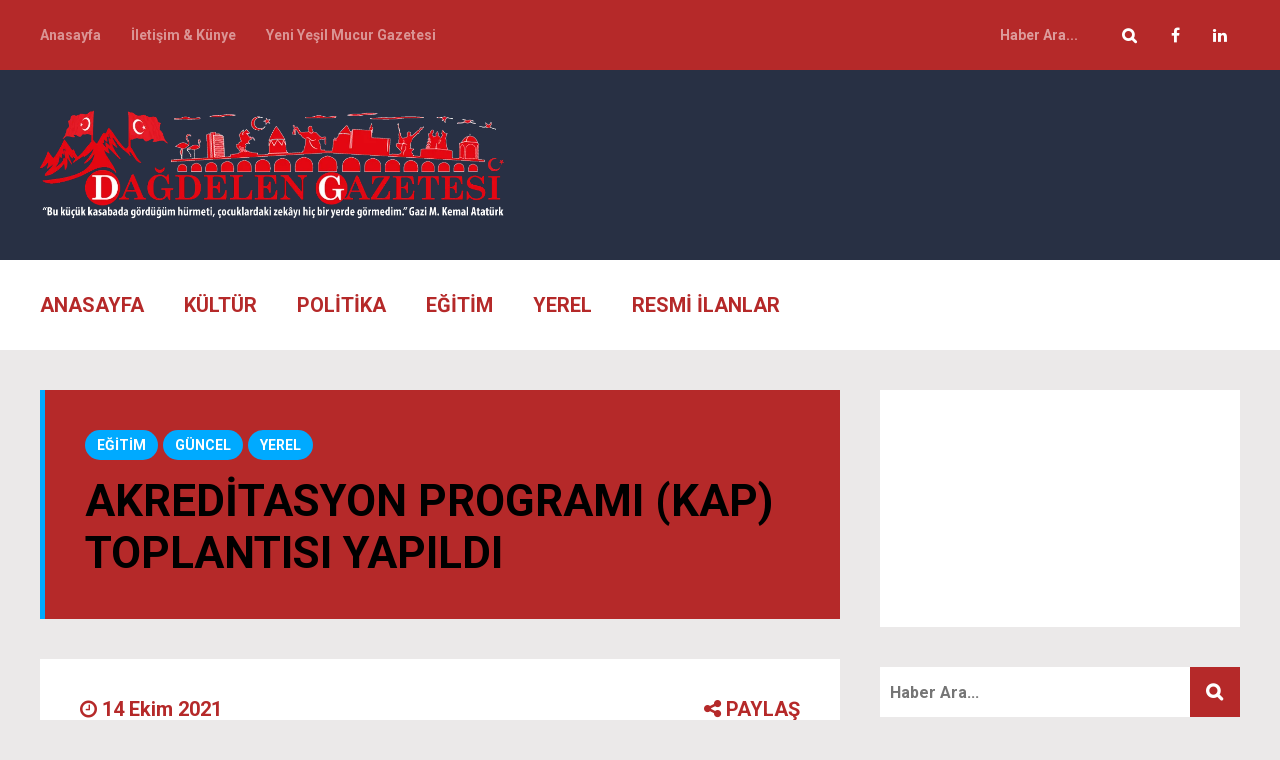

--- FILE ---
content_type: text/html; charset=UTF-8
request_url: https://www.dagdelengazetesi.com/akreditasyon-programi-kap-toplantisi-yapildi/
body_size: 31629
content:
<!DOCTYPE html><html lang="tr" class="no-js"><head>
 <script async src="https://www.googletagmanager.com/gtag/js?id=G-1RKSV2RDW3"></script> <script>window.dataLayer = window.dataLayer || [];
  function gtag(){dataLayer.push(arguments);}
  gtag('js', new Date());

  gtag('config', 'G-1RKSV2RDW3');</script> <script async src="https://pagead2.googlesyndication.com/pagead/js/adsbygoogle.js"></script> <script>(adsbygoogle = window.adsbygoogle || []).push({
          google_ad_client: "ca-pub-3468883555000158",
          enable_page_level_ads: true
     });</script> <script data-ad-client="ca-pub-3468883555000158" async src="https://pagead2.googlesyndication.com/pagead/js/adsbygoogle.js"></script> <meta charset="UTF-8"><link rel="preconnect" href="https://fonts.gstatic.com/" crossorigin /><link href='http://dagdelengazetesi.com/' hreflang='tr' rel='alternate'/><meta name="viewport" content="width=device-width, initial-scale=1.0, maximum-scale=1.0, user-scalable=no" /><meta name="description"  content="Mucur Dağdelen Gazetesi, Tarafsız, Doğru, İlkel, Yerel, Süreli, Yayın, Mucur'dan Güncel Haberler, son dakika mucur haberler, Mucurda olan olaylar, mucur vefat ve başsağlığı, mucur dağdelen ticaret, mucur-kırşehir yerel haber, yerel haberler, sondakika haberler, güncel haberler, mucurun son dakikası, güncel bilgi, gündem, politika, flaş haber, dakika, siyaset, magazin, video" /><meta name="author" content=“admin”/><meta name="publisher" content="Wp-Mucur" /><meta http-equiv="Content-Type" content="text/html; charset=utf-8"><link rel="profile" href="http://gmpg.org/xfn/11"><link rel="pingback" href="https://www.dagdelengazetesi.com/xmlrpc.php"><title>Akreditasyon Programı (KAP) Toplantısı Yapıldı &#8211; &#8211; Dağdelen Gazetesi &#8211; Doğru, Dürüst, Tarafsız, Güncel&#8230;</title><meta name='robots' content='max-image-preview:large' /><link rel="alternate" type="application/rss+xml" title="- Dağdelen Gazetesi - Doğru, Dürüst, Tarafsız, Güncel... &raquo; akışı" href="https://www.dagdelengazetesi.com/feed/" /><link rel="alternate" type="application/rss+xml" title="- Dağdelen Gazetesi - Doğru, Dürüst, Tarafsız, Güncel... &raquo; yorum akışı" href="https://www.dagdelengazetesi.com/comments/feed/" /><link rel="alternate" type="application/rss+xml" title="- Dağdelen Gazetesi - Doğru, Dürüst, Tarafsız, Güncel... &raquo; Akreditasyon Programı (KAP) Toplantısı Yapıldı yorum akışı" href="https://www.dagdelengazetesi.com/akreditasyon-programi-kap-toplantisi-yapildi/feed/" /><link rel="alternate" title="oEmbed (JSON)" type="application/json+oembed" href="https://www.dagdelengazetesi.com/wp-json/oembed/1.0/embed?url=https%3A%2F%2Fwww.dagdelengazetesi.com%2Fakreditasyon-programi-kap-toplantisi-yapildi%2F" /><link rel="alternate" title="oEmbed (XML)" type="text/xml+oembed" href="https://www.dagdelengazetesi.com/wp-json/oembed/1.0/embed?url=https%3A%2F%2Fwww.dagdelengazetesi.com%2Fakreditasyon-programi-kap-toplantisi-yapildi%2F&#038;format=xml" /><style id='wp-img-auto-sizes-contain-inline-css' type='text/css'>img:is([sizes=auto i],[sizes^="auto," i]){contain-intrinsic-size:3000px 1500px}</style><style id="litespeed-ccss">html,body,div,span,iframe,h1,h5,p,a,img,i,ul,li,form,label,article,aside,header,nav{margin:0;padding:0;border:0;font-size:100%;font:inherit;vertical-align:baseline}html{font-family:sans-serif;-ms-text-size-adjust:100%;-webkit-text-size-adjust:100%}body{margin:0}article,aside,header,main,nav{display:block}a{background-color:#fff0;-webkit-text-decoration-skip:objects}h1{font-size:2em;margin:.67em 0}img{border-style:none}input,textarea{font:inherit;margin:0}input{overflow:visible}[type="submit"]{-webkit-appearance:button}[type="submit"]::-moz-focus-inner{border-style:none;padding:0}[type="submit"]:-moz-focusring{outline:1px dotted ButtonText}textarea{overflow:auto}::-webkit-input-placeholder{color:inherit;opacity:.54}::-webkit-file-upload-button{-webkit-appearance:button;font:inherit}.fa{display:inline-block;font:normal normal normal 14px/1 FontAwesome;font-size:inherit;text-rendering:auto;-webkit-font-smoothing:antialiased;-moz-osx-font-smoothing:grayscale}.fa-clock-o:before{content:""}.fa-chevron-down:before{content:""}.fa-facebook-f:before{content:""}.fa-linkedin:before{content:""}.fa-share-alt:before{content:""}*,*::after,*::before{-webkit-box-sizing:border-box;-moz-box-sizing:border-box;box-sizing:border-box}body{margin:0;line-height:1.6;-webkit-overflow-scrolling:auto}a{text-decoration:none}h1,h5{margin-bottom:30px;margin-top:0;line-height:1.3}p{line-height:1.6;margin-bottom:30px;margin-top:0}p:last-child{margin-bottom:0}a{text-decoration:none}i{font-style:italic}label{display:block}.clear{clear:both}img{color:#fff0}.geekmag-social-icons{list-style-type:none;display:inline-block;margin:5px 0 0 0;padding:0;vertical-align:bottom;float:right}.geekmag-social-icons li{float:left;display:block;margin:0 0 5px 5px;padding:0}.geekmag-social-icons li a{position:relative;box-shadow:0 0 1px #fff0;-webkit-backface-visibility:hidden;backface-visibility:hidden;-moz-osx-font-smoothing:grayscale;display:inline-block;text-indent:-500em;height:40px;width:40px;line-height:40px;text-align:center;vertical-align:middle}.geekmag-social-icons li a:before{font-family:"FontAwesome";speak:none;text-indent:0em;position:absolute;top:0;left:0;width:100%;height:100%;font-size:16px;-webkit-backface-visibility:hidden;backface-visibility:hidden}#geekmag-main{position:relative;width:100%;vertical-align:bottom;max-width:1480px;margin:0 auto}#geekmag-page-content{position:relative;display:block;padding:40px}.geekmag-page-left,.geekmag-page-right{display:inline-block}.geekmag-page-left{width:70%;float:left;padding-right:40px}.geekmag-page-right{width:30%;float:right}.geekmag-page-title{position:relative;margin-bottom:40px;padding:40px;display:block}.geekmag-page-title h1{margin:0;line-height:1.2;display:block;-ms-word-wrap:break-word;word-wrap:break-word;text-transform:uppercase}.geekmag-single-post-date{line-height:1}.geekmag-post-content{position:relative;display:block;padding:40px}#geekmag-header-wrapper{position:relative}#geekmag-header-container,#geekmag-topbar{width:100%;margin:0}#geekmag-header-container-inner,#geekmag-topbar-inner{position:relative;display:table;table-layout:fixed;width:100%;max-width:1480px;margin:0 auto}#geekmag-topbar-inner{padding:10px 40px}#geekmag-header-container-inner{padding-left:40px;padding-right:40px}#geekmag-header-right,#geekmag-topbar-right{display:table-cell;vertical-align:middle;text-align:right}#geekmag-header-left,#geekmag-topbar-left{display:table-cell;vertical-align:middle;text-align:left}#geekmag-header-left{padding-right:40px}#geekmag-header-left img{width:auto;display:inline-block;vertical-align:bottom}#geekmag-header-left a{display:inline-block;vertical-align:bottom}.geekmag-header-banner{float:right;display:block}#geekmag-header-container.geekmagauto{background-repeat:no-repeat;background-position:center center;background-attachment:fixed;-webkit-background-size:cover;-moz-background-size:cover;-o-background-size:cover;background-size:cover}.geekmag-sub-menu{list-style-type:none;display:block;margin:0;padding:0;vertical-align:bottom}.geekmag-sub-menu li{float:left;display:block;margin:0 30px 0 0;padding:0}.geekmag-sub-menu li a{opacity:.5}#geekmag-toggle-sub-menu{font-size:20px;width:100%;display:none;text-align:right;padding:10px 40px 10px 10px}#geekmag-social-icons-mobile-search{display:none;margin-top:10px}#geekmag-nav-container{position:relative;padding:0;margin:0;display:block;z-index:9999}#geekmag-nav-container-inner{position:relative;width:100%;max-width:1480px;margin:0 auto;padding-left:20px;padding-right:20px}#geekmag-nav-menu{position:relative;display:inline-block;width:100%}.geekmag-toggle-menu{display:none;list-style:none;padding:27px 40px 25px 40px;margin:0;left:0;top:0;width:100%;z-index:99;outline:none!important;line-height:1}.geekmag-toggle-menu:after{font-family:"FontAwesome";content:"";speak:none;text-indent:0em;text-align:center;font-style:normal;position:absolute;top:25px;right:40px;-webkit-backface-visibility:hidden;display:inline-block}.geekmag-nav{list-style:none;*zoom:1;margin:0;line-height:60px;display:inline-block;vertical-align:bottom;width:100%;position:relative}.geekmag-nav li{padding:15px 20px}.geekmag-nav a{text-decoration:none;outline:none!important}.geekmag-nav>li{float:left;display:inline-block;vertical-align:middle;-webkit-transform:translateZ(0);transform:translateZ(0);box-shadow:0 0 1px #fff0;-webkit-backface-visibility:hidden;backface-visibility:hidden;-moz-osx-font-smoothing:grayscale;position:relative}.geekmag-nav>li:before{content:"";position:absolute;z-index:-1;left:100%;right:100%;top:-5px;height:5px}.geekmag-nav>li>a{display:block}input[type="text"],textarea{position:relative;width:100%;display:block;margin:0 0 30px 0;padding:10px;-webkit-border-radius:0;-moz-border-radius:0;border-radius:0;outline:none!important}textarea{height:140px;margin-bottom:30px!important}input[type="submit"]{border:none;padding:12px 24px;display:inline-block;margin:0;letter-spacing:1px;font-weight:700;outline:none;position:relative;border-radius:0 0 5px 5px}input[type="submit"]:after{content:"";position:absolute;z-index:-1}.geekmag-searchbox{width:100%!important;display:inline-block;position:relative;margin-bottom:40px;vertical-align:bottom}.geekmag-searchbox input[type="text"].geekmag-searchtext{width:100%!important;margin:0px!important;padding-right:65px;padding-top:0;padding-bottom:0;border-right:none!important;height:50px}.geekmag-searchbox input[type="submit"]{position:absolute;top:0;right:0;-webkit-border-radius:0px!important;-moz-border-radius:0px!important;border-radius:0px!important;height:50px;width:50px;line-height:1;border:none!important;box-shadow:none!important;font-family:"FontAwesome";font-size:18px;margin:0;padding-left:0;padding-right:0}.geekmag-topbar-searchbox input[type="submit"]{height:40px!important;width:40px!important;border-radius:0px!important;box-shadow:none!important;top:0;line-height:40px}.geekmag-topbar-searchbox{display:inline-block;position:relative;margin-bottom:0;vertical-align:middle}.geekmag-topbar-searchbox input[type="text"].geekmag-topbar-searchtext{width:120px;float:left;margin:0;height:40px;border:none!important;border-radius:0px!important;padding-top:0;padding-bottom:0}.geekmag-topbar-searchbox input[type="submit"]{font-family:"FontAwesome";width:50px;float:right;margin:0;padding:0}.geekmag-page-right .geekmag-searchbox input[type="text"].geekmag-searchtext{border:none!important}.geekmag-post-cat-tags{margin-bottom:10px;display:block}.geekmag-post-cat-tags span{display:inline-block}.geekmag-post-cat-tags span a{padding:8px 12px;margin:0 5px 5px 0;display:inline-block;-webkit-border-radius:20px;-moz-border-radius:20px;border-radius:20px;line-height:1}.geekmag-post-date{white-space:nowrap;text-overflow:ellipsis;max-width:100%;overflow:hidden;text-transform:uppercase}.geekmag-article-list{position:relative;display:table;table-layout:fixed;width:100%;margin-bottom:15px;overflow:hidden;outline:none;table-layout:fixed;-ms-word-wrap:break-word;word-wrap:break-word;vertical-align:bottom}.geekmag-article-list-row{display:table-row;width:100%}.geekmag-article-list-img,.geekmag-article-list-right{display:table-cell}.geekmag-article-list-right{padding:20px;vertical-align:middle}.geekmag-article-list-img{position:relative;width:120px;height:auto;vertical-align:top;padding:10px 0 10px 10px}.geekmag-article-list-img img{width:100%;height:auto;vertical-align:bottom}.geekmag-article-list-img a{display:block;position:relative;overflow:hidden;-webkit-backface-visibility:hidden;backface-visibility:hidden}.geekmag-article-list-right .geekmag-post-date,.geekmag-article-list-right h5{margin-bottom:0px!important}.geekmag-article-list-right h5{display:block}.geekmag-page-title .geekmag-post-cat-tags span a{border:none!important}.geekmag-post-top-bar{position:relative;display:table;table-layout:fixed;width:100%;margin-bottom:40px}.geekmag-post-top-bar-inner{display:table-row;width:100%}.geekmag-single-post-date{display:table-cell;vertical-align:top}#geekmag-go-to-share{text-align:right;line-height:1}.geekmag-sidebar-box{position:relative;display:inline-block;width:100%;margin-bottom:40px;padding:40px;vertical-align:bottom}.geekmag-sidebar-box img{max-width:100%}.geekmag-sidebar-box.widget_search,.geekmag-sidebar-box.widget_geekmag-post-tabs{background-color:transparent!important;padding:0px!important}.geekmag-sidebar-box.widget_search{margin-bottom:0px!important}@media only screen and (max-width:1170px){li.geekmag-social-icons-search{width:100%;float:none;margin-left:0}#geekmag-header-container-inner,#geekmag-header-left,#geekmag-header-right{width:100%;display:block;text-align:center}.geekmag-header-banner{float:none}#geekmag-header-left img{height:auto!important;max-width:100%}#geekmag-header-left{padding-right:0}.geekmag-toggle-menu{display:block}.geekmag-nav{padding:20px 0;line-height:50px;display:none}#geekmag-nav-container-inner{padding:0}.geekmag-nav a{padding:0 40px}.geekmag-nav li{float:none;display:block;padding:0}.geekmag-nav>li:before{display:none!important}.geekmag-page-left,.geekmag-page-right{width:100%;padding:0}.geekmag-page-left{margin-bottom:40px}.geekmag-page-right{position:relative;display:block;width:100%;top:inherit;right:inherit}.geekmag-article-list-img{width:100px}}@media only screen and (max-width:900px){#geekmag-toggle-sub-menu{display:block}#geekmag-topbar{display:none}.geekmag-sub-menu{margin:0}.geekmag-sub-menu li{float:none;margin:0 30px 0 0}#geekmag-topbar-inner{padding-top:40px;padding-bottom:40px}#geekmag-topbar-inner{border-top:1px solid rgb(255 255 255/.1)}#geekmag-topbar-inner,#geekmag-topbar-left,#geekmag-topbar-right{display:block;text-align:center}#geekmag-topbar-left,#geekmag-topbar-right{max-width:260px;margin:0 auto}#geekmag-topbar-inner .geekmag-sub-menu li{margin:0}#geekmag-topbar-right{margin-top:20px;margin-bottom:5px}.geekmag-social-icons{display:table;text-align:center;width:100%;padding:0}.geekmag-social-icons li{display:table-cell;width:auto;float:none;margin:0}.geekmag-sub-menu li a{line-height:2}li.geekmag-social-icons-search{display:none!important}#geekmag-social-icons-mobile-search{display:inline-block}}@media only screen and (max-width:640px){h1,h5,p,.geekmag-page-left,.geekmag-sidebar-box,.geekmag-searchbox{margin-bottom:20px}#geekmag-page-content,.geekmag-post-content,.geekmag-page-title,#geekmag-topbar-inner,#geekmag-header-container-inner,.geekmag-sidebar-box{padding:20px!important}.geekmag-toggle-menu{padding:25px 20px 25px 20px}#geekmag-toggle-sub-menu{padding:10px 20px 10px 10px}.geekmag-toggle-menu:after{right:20px}.geekmag-sub-menu{margin:0 0 10px 0}.geekmag-nav{padding:10px 0}.geekmag-nav a{padding:0 20px}#geekmag-topbar-inner{padding:10px 20px}.geekmag-page-title{margin-bottom:20px}.geekmag-social-icons{float:none;padding-right:5px}.geekmag-social-icons-search{width:auto}input[type="text"],textarea{margin:0 0 20px 0;padding:10px}input[type="submit"]{padding:7px 15px}}body,p,input,textarea{font-family:"poppinsregular"}h1,h5,.geekmag-nav,.geekmag-toggle-menu,.geekmag-sub-menu li a,.geekmag-post-date,.geekmag-post-cat-tags span a,.geekmag-post-top-bar,.geekmag-single-post-date,.resp-tabs-list li{font-family:"poppinsbold"}body,p,input,textarea{font-size:16px}.geekmag-topbar-searchbox input[type="text"].geekmag-topbar-searchtext,.geekmag-post-cat-tags span a{font-size:14px}.geekmag-nav{font-size:20px}.geekmag-sub-menu li a{font-size:14px}h1{font-size:44px}.geekmag-toggle-menu{font-size:28px}h5,.geekmag-single-post-date,#geekmag-go-to-share{font-size:20px}#cancel-comment-reply-link,.resp-tabs-list li,.resp-tabs-container .geekmag-article-list-right h5{font-size:18px}body,p,input,textarea,.geekmag-article-list-right .geekmag-post-date,.geekmag-sidebar-box a{color:#6B717E}.geekmag-page-title h1,.geekmag-post-cat-tags span a,.geekmag-sub-menu li a,#geekmag-toggle-sub-menu,.geekmag-topbar-searchbox input[type="text"].geekmag-topbar-searchtext,input[type="submit"]{color:#fff}.geekmag-toggle-menu,.geekmag-article-list-img a,.geekmag-social-icons li a{color:#ffffff!important}.geekmag-post-content,#geekmag-nav-container,#geekmag-nav-menu,input,textarea,.geekmag-article-list-row,.geekmag-sidebar-box{background:#fff}.resp-tabs-container{background-color:#fff}body{background-color:#EBE9E9}input,textarea{border:3px solid #EBE9E9}a,h1,h5,.geekmag-nav a,.geekmag-post-date,.geekmag-single-post-date,.geekmag-article-list-right h5 a,.resp-tabs-list li{color:#283044}.geekmag-page-title a{color:#f5245f}.geekmag-nav>li:before,input[type="submit"],.geekmag-post-cat-tags span a,.geekmag-page-title .geekmag-post-cat-tags span a{background:#f5245f}input[type="submit"]{box-shadow:0 6px #a1173e}#geekmag-header-container{background-color:#283044}#geekmag-topbar,#geekmag-toggle-sub-menu,.geekmag-toggle-menu{background-color:#202637}.geekmag-topbar-searchbox input[type="text"].geekmag-topbar-searchtext,.geekmag-topbar-searchbox input[type="submit"],.geekmag-searchbox input[type="submit"],.geekmag-social-icons li a,.geekmag-page-title{background:#283044}.geekmag-page-title{border-left:5px solid #f5245f}#geekmag-header-left img{height:90px}#geekmag-header-container-inner{padding-top:40px;padding-bottom:40px}@media only screen and (max-width:1170px){#geekmag-header-left img{width:340px}}@media only screen and (max-width:600px){body,p,input,textarea{font-size:14px}.geekmag-topbar-searchbox input[type="text"].geekmag-topbar-searchtext,.geekmag-post-cat-tags span a{font-size:12px}.geekmag-nav{font-size:18px}h1{font-size:38px}.geekmag-toggle-menu{font-size:26px}h5,.geekmag-single-post-date,#geekmag-go-to-share{font-size:18px}#cancel-comment-reply-link,.resp-tabs-list li,.resp-tabs-container .geekmag-article-list-right h5{font-size:16px}}@media only screen and (max-width:480px){h1{font-size:34px}.geekmag-toggle-menu{font-size:22px}}body,p,input,textarea{font-family:Roboto,sans-serif}h1,h5,.geekmag-nav,.geekmag-toggle-menu,.geekmag-sub-menu li a,.geekmag-post-date,.geekmag-post-cat-tags span a,.geekmag-post-top-bar,.geekmag-single-post-date,.resp-tabs-list li{font-family:Roboto,sans-serif}body,p,.geekmag-page-title h1,input,textarea,.geekmag-article-list-right .geekmag-post-date,.geekmag-sidebar-box a{color:#000}a,h1,h5,.geekmag-nav a,.geekmag-post-date,.geekmag-single-post-date,.geekmag-article-list-right h5 a,.resp-tabs-list li{color:#b52929}.geekmag-topbar-searchbox input[type="text"].geekmag-topbar-searchtext,.geekmag-topbar-searchbox input[type="submit"],.geekmag-searchbox input[type="submit"],.geekmag-social-icons li a,.geekmag-page-title{background:#b52929}.geekmag-page-title a{color:#0af}.geekmag-nav>li:before,input[type="submit"],.geekmag-post-cat-tags span a,.geekmag-page-title .geekmag-post-cat-tags span a{background:#0af}.geekmag-page-title{border-left:5px solid #0af}#geekmag-topbar,#geekmag-toggle-sub-menu,.geekmag-toggle-menu{background-color:#b52929}#geekmag-header-left img{height:110px}ul{box-sizing:border-box}:root{--wp--preset--font-size--normal:16px;--wp--preset--font-size--huge:42px}:root{--wp--preset--aspect-ratio--square:1;--wp--preset--aspect-ratio--4-3:4/3;--wp--preset--aspect-ratio--3-4:3/4;--wp--preset--aspect-ratio--3-2:3/2;--wp--preset--aspect-ratio--2-3:2/3;--wp--preset--aspect-ratio--16-9:16/9;--wp--preset--aspect-ratio--9-16:9/16;--wp--preset--color--black:#000000;--wp--preset--color--cyan-bluish-gray:#abb8c3;--wp--preset--color--white:#ffffff;--wp--preset--color--pale-pink:#f78da7;--wp--preset--color--vivid-red:#cf2e2e;--wp--preset--color--luminous-vivid-orange:#ff6900;--wp--preset--color--luminous-vivid-amber:#fcb900;--wp--preset--color--light-green-cyan:#7bdcb5;--wp--preset--color--vivid-green-cyan:#00d084;--wp--preset--color--pale-cyan-blue:#8ed1fc;--wp--preset--color--vivid-cyan-blue:#0693e3;--wp--preset--color--vivid-purple:#9b51e0;--wp--preset--gradient--vivid-cyan-blue-to-vivid-purple:linear-gradient(135deg,rgba(6,147,227,1) 0%,rgb(155,81,224) 100%);--wp--preset--gradient--light-green-cyan-to-vivid-green-cyan:linear-gradient(135deg,rgb(122,220,180) 0%,rgb(0,208,130) 100%);--wp--preset--gradient--luminous-vivid-amber-to-luminous-vivid-orange:linear-gradient(135deg,rgba(252,185,0,1) 0%,rgba(255,105,0,1) 100%);--wp--preset--gradient--luminous-vivid-orange-to-vivid-red:linear-gradient(135deg,rgba(255,105,0,1) 0%,rgb(207,46,46) 100%);--wp--preset--gradient--very-light-gray-to-cyan-bluish-gray:linear-gradient(135deg,rgb(238,238,238) 0%,rgb(169,184,195) 100%);--wp--preset--gradient--cool-to-warm-spectrum:linear-gradient(135deg,rgb(74,234,220) 0%,rgb(151,120,209) 20%,rgb(207,42,186) 40%,rgb(238,44,130) 60%,rgb(251,105,98) 80%,rgb(254,248,76) 100%);--wp--preset--gradient--blush-light-purple:linear-gradient(135deg,rgb(255,206,236) 0%,rgb(152,150,240) 100%);--wp--preset--gradient--blush-bordeaux:linear-gradient(135deg,rgb(254,205,165) 0%,rgb(254,45,45) 50%,rgb(107,0,62) 100%);--wp--preset--gradient--luminous-dusk:linear-gradient(135deg,rgb(255,203,112) 0%,rgb(199,81,192) 50%,rgb(65,88,208) 100%);--wp--preset--gradient--pale-ocean:linear-gradient(135deg,rgb(255,245,203) 0%,rgb(182,227,212) 50%,rgb(51,167,181) 100%);--wp--preset--gradient--electric-grass:linear-gradient(135deg,rgb(202,248,128) 0%,rgb(113,206,126) 100%);--wp--preset--gradient--midnight:linear-gradient(135deg,rgb(2,3,129) 0%,rgb(40,116,252) 100%);--wp--preset--font-size--small:13px;--wp--preset--font-size--medium:20px;--wp--preset--font-size--large:36px;--wp--preset--font-size--x-large:42px;--wp--preset--spacing--20:0.44rem;--wp--preset--spacing--30:0.67rem;--wp--preset--spacing--40:1rem;--wp--preset--spacing--50:1.5rem;--wp--preset--spacing--60:2.25rem;--wp--preset--spacing--70:3.38rem;--wp--preset--spacing--80:5.06rem;--wp--preset--shadow--natural:6px 6px 9px rgba(0, 0, 0, 0.2);--wp--preset--shadow--deep:12px 12px 50px rgba(0, 0, 0, 0.4);--wp--preset--shadow--sharp:6px 6px 0px rgba(0, 0, 0, 0.2);--wp--preset--shadow--outlined:6px 6px 0px -3px rgba(255, 255, 255, 1), 6px 6px rgba(0, 0, 0, 1);--wp--preset--shadow--crisp:6px 6px 0px rgba(0, 0, 0, 1)}ul.resp-tabs-list{margin:0px!important;padding:0px!important;display:inline-block;width:100%;vertical-align:bottom}.resp-tabs-list li{display:inline-block;padding:20px!important;margin:0px!important;list-style:none;float:left;border-top:3px solid #fff0}.resp-tabs-container{padding:0;clear:left;overflow:hidden}.resp-tabs-container .geekmag-article-list-row{background:none!important}.resp-tabs-container .geekmag-article-list{margin-bottom:0}.resp-tabs-container .geekmag-article-list-img{width:100px}@media only screen and (max-width:640px){ul.resp-tabs-list{display:none}.resp-tabs-container>div{margin-top:0;margin-bottom:0}}.sow-fas{font-family:"sow-fontawesome-free";font-weight:900!important;font-style:normal!important}.sow-icon-fontawesome{display:inline-block;speak:none;font-variant:normal;text-transform:none;line-height:1;-webkit-font-smoothing:antialiased;-moz-osx-font-smoothing:grayscale}.sow-icon-fontawesome[data-sow-icon]:before{content:attr(data-sow-icon)}</style><script>WebFontConfig={google:{families:["Roboto:700:vietnamese"]}};if ( typeof WebFont === "object" && typeof WebFont.load === "function" ) { WebFont.load( WebFontConfig ); }</script><script data-optimized="1" src="https://www.dagdelengazetesi.com/wp-content/plugins/litespeed-cache/assets/js/webfontloader.min.js"></script><script>!function(a){"use strict";var b=function(b,c,d){function e(a){return h.body?a():void setTimeout(function(){e(a)})}function f(){i.addEventListener&&i.removeEventListener("load",f),i.media=d||"all"}var g,h=a.document,i=h.createElement("link");if(c)g=c;else{var j=(h.body||h.getElementsByTagName("head")[0]).childNodes;g=j[j.length-1]}var k=h.styleSheets;i.rel="stylesheet",i.href=b,i.media="only x",e(function(){g.parentNode.insertBefore(i,c?g:g.nextSibling)});var l=function(a){for(var b=i.href,c=k.length;c--;)if(k[c].href===b)return a();setTimeout(function(){l(a)})};return i.addEventListener&&i.addEventListener("load",f),i.onloadcssdefined=l,l(f),i};"undefined"!=typeof exports?exports.loadCSS=b:a.loadCSS=b}("undefined"!=typeof global?global:this);!function(a){if(a.loadCSS){var b=loadCSS.relpreload={};if(b.support=function(){try{return a.document.createElement("link").relList.supports("preload")}catch(b){return!1}},b.poly=function(){for(var b=a.document.getElementsByTagName("link"),c=0;c<b.length;c++){var d=b[c];"preload"===d.rel&&"style"===d.getAttribute("as")&&(a.loadCSS(d.href,d,d.getAttribute("media")),d.rel=null)}},!b.support()){b.poly();var c=a.setInterval(b.poly,300);a.addEventListener&&a.addEventListener("load",function(){b.poly(),a.clearInterval(c)}),a.attachEvent&&a.attachEvent("onload",function(){a.clearInterval(c)})}}}(this);</script> <link data-optimized="1" data-asynced="1" as="style" onload="this.onload=null;this.rel='stylesheet'"  rel='preload' id='normalize-css' href='https://www.dagdelengazetesi.com/wp-content/litespeed/css/a147a5df9d0499702780955b0262e751.css?ver=bf4dd' type='text/css' media='all' /><noscript><link data-optimized="1" rel='stylesheet' href='https://www.dagdelengazetesi.com/wp-content/litespeed/css/a147a5df9d0499702780955b0262e751.css?ver=bf4dd' type='text/css' media='all' /></noscript><link data-optimized="1" data-asynced="1" as="style" onload="this.onload=null;this.rel='stylesheet'"  rel='preload' id='fontawesome-css' href='https://www.dagdelengazetesi.com/wp-content/litespeed/css/ebccf58d4a1346748880e69647f048fe.css?ver=570af' type='text/css' media='all' /><noscript><link data-optimized="1" rel='stylesheet' href='https://www.dagdelengazetesi.com/wp-content/litespeed/css/ebccf58d4a1346748880e69647f048fe.css?ver=570af' type='text/css' media='all' /></noscript><link data-optimized="1" data-asynced="1" as="style" onload="this.onload=null;this.rel='stylesheet'"  rel='preload' id='slick-css' href='https://www.dagdelengazetesi.com/wp-content/litespeed/css/0986207ea0de120ea73f3b76adb8ad87.css?ver=4caa0' type='text/css' media='all' /><noscript><link data-optimized="1" rel='stylesheet' href='https://www.dagdelengazetesi.com/wp-content/litespeed/css/0986207ea0de120ea73f3b76adb8ad87.css?ver=4caa0' type='text/css' media='all' /></noscript><link data-optimized="1" data-asynced="1" as="style" onload="this.onload=null;this.rel='stylesheet'"  rel='preload' id='rrssb-css' href='https://www.dagdelengazetesi.com/wp-content/litespeed/css/0334fe711b8b992a941a36c9ec5962b0.css?ver=6c33c' type='text/css' media='all' /><noscript><link data-optimized="1" rel='stylesheet' href='https://www.dagdelengazetesi.com/wp-content/litespeed/css/0334fe711b8b992a941a36c9ec5962b0.css?ver=6c33c' type='text/css' media='all' /></noscript><link data-optimized="1" data-asynced="1" as="style" onload="this.onload=null;this.rel='stylesheet'"  rel='preload' id='geekmag-style-css' href='https://www.dagdelengazetesi.com/wp-content/litespeed/css/fea2854b71e3fa385468d47dbc7c0c1d.css?ver=33625' type='text/css' media='all' /><noscript><link data-optimized="1" rel='stylesheet' href='https://www.dagdelengazetesi.com/wp-content/litespeed/css/fea2854b71e3fa385468d47dbc7c0c1d.css?ver=33625' type='text/css' media='all' /></noscript><link data-optimized="1" data-asynced="1" as="style" onload="this.onload=null;this.rel='stylesheet'"  rel='preload' id='geekmag-custom-css' href='https://www.dagdelengazetesi.com/wp-content/litespeed/css/55d8b9b99ad20df6032f680ce8be8563.css?ver=597a2' type='text/css' media='all' /><noscript><link data-optimized="1" rel='stylesheet' href='https://www.dagdelengazetesi.com/wp-content/litespeed/css/55d8b9b99ad20df6032f680ce8be8563.css?ver=597a2' type='text/css' media='all' /></noscript><style id='geekmag-custom-inline-css' type='text/css'>body,p,input,textarea{font-family:Roboto,sans-serif}h1,h2,h3,h4,h5,h6,strong,b,cite,em,dt,.geekmag-nav,.geekmag-toggle-menu,.geekmag-sub-menu li a,.geekmag-post-date,.geekmag-post-cat-tags span a,.tagcloud .geekmag-tag-count,blockquote,blockquote p,.geekmag-post-top-bar,.wp-playlist-current-item .wp-playlist-caption,.geekmag-author-links,.geekmag-single-post-date,.geekmag-page-links,.geekmag-author-website,.geekmag-page-title.geekmag-page-quote-title .geekmag-subtitle,.geekmag-post-slider-tags,.geekmag-view-more,.geekmag-author-button,.resp-tabs-list li,h2.resp-accordion,.widget_nav_menu a,.search_footer a,.ytv-list-header>a span,.geekmag-xs-article-tags span a,.geekmag-general-percent,label.geekmag-review-title,.geekmag-review-bar-percent,.geekmag-article-review-inner-right,.geekmag-article-review-inner,.geekmag-small-review,.widget_recent_entries ul li span.post-date{font-family:Roboto,sans-serif}#geekmag-loading-animation{border-left-color:#b52929}body,p,.geekmag-page-title h1,.geekmag-page-title h2,.geekmag-page-title h3,.geekmag-page-title h4,.geekmag-page-title h5,.geekmag-page-title h6,.geekmag-nav>li.geekmag-nav-arrow>a:after,input,textarea,.geekmag-post-date a,.geekmag-author-links a,.geekmag-single-post-nav a,.geekmag_meta a,.geekmag-format-quote p.geekmag-cite span,.geekmag-article-list-right .geekmag-post-date a,.geekmag-article-list-right .geekmag-post-date,.geekmag-xs-article-box .geekmag-post-date a,.geekmag-sidebar-box a,.tagcloud a,a[class^="tag"],.geekmag-author-icons li.geekmag-author-icon a:before,.widget_nav_menu a{color:#000}#footer,#footer a,#footer #wp-calendar caption,#footer p,.ytv-list a,.ytv-list-header a span{color:#000}a,h1,h2,h3,h4,h5,h6,.geekmag-nav a,.geekmag-article-box h3 a,.geekmag-article-box h4 a,.geekmag-article-box h5 a,.geekmag-post-date,.geekmag-single-post-date,.slick-dots li button:before,.geekmag-article-list-right h5 a,.resp-tabs-list li{color:#b52929}#footer{background-color:#b52929}.geekmag-topbar-searchbox input[type="text"].geekmag-topbar-searchtext,.geekmag-topbar-searchbox input[type="submit"],.geekmag-topbar-searchbox input[type="submit"]:hover,.geekmag-topbar-searchbox input[type="submit"]:focus,.geekmag-searchbox input[type="submit"],.geekmag-social-icons li a,#footer .geekmag-social-icons li a,.geekmag-post-slider-tags .geekmag-post-slider-date,.geekmag-widget-title,.geekmag-format-img-box,.geekmag-page-title,.geekmag-article-img a,.featherlight .featherlight-close-icon,.widget_categories ul li span,.geekmag-author-button,.geekmag-carousel-v2 .slick-slide,.ytv-canvas,.geekmag-article-review-bar{background:#b52929}#footer .tagcloud .geekmag-tag-count{border-left:1px solid #b52929}.mejs-container .mejs-controls,.slick-arrow,.sow-carousel-title a.sow-carousel-next,.sow-carousel-title a.sow-carousel-previous{background-color:#b52929!important}.featherlight-loading .featherlight-content{border-left-color:#b52929}a:hover,cite,code,pre,.geekmag-highlight,blockquote:before,.geekmag-format-quote-box:before,.geekmag-nav>.activelink>a,.geekmag-nav li a:hover,.geekmag-nav>li.geekmag-nav-arrow:hover a:after,.geekmag-nav>li.geekmag-nav-arrow:focus a:after,.geekmag-nav>li.geekmag-nav-arrow:active a:after,.geekmag-page-title.geekmag-page-quote-title:before,.geekmag-article-box h3 a:hover,.geekmag-article-box h4 a:hover,.geekmag-article-box h5 a:hover,.geekmag_meta a:hover,.geekmag-sidebar-box a:hover,#wp-calendar tbody td a,.tagcloud a:hover,a[class^="tag"]:hover,.tagcloud .geekmag-tag-count,#footer a:hover,.geekmag-page-title-left span,.tagcloud a:hover,a[class^="tag"]:hover,.geekmag-author-links a:hover,.geekmag-single-post-nav a:hover,.geekmag-page-title a,.geekmag-author-icons li.geekmag-author-icon a:hover:before,.geekmag-author-icons li.geekmag-author-icon a:focus:before,.geekmag-author-icons li.geekmag-author-icon a:active:before,.widget_mc4wp_form_widget:before,.geekmag-carousel-v2-desc h3 a:hover,.widget_nav_menu a:hover,.ytv-list:hover:after,label.geekmag-review-title{color:#0af}.geekmag-nav>li:before,input[type="submit"],.geekmag-button,.geekmag-xlpost-icon,.geekmag-social-icons li a:hover,#footer .geekmag-social-icons li a:hover,#footer #geekmag-back-to-top-button,.geekmag-post-slider-tags span,.geekmag-post-cat-tags span a,.geekmag-list-post-icon,.resp-tab-active,.geekmag-post-content .resp-tab-active,.geekmag-page-title .geekmag-post-cat-tags span a,#footer .widget_categories ul li span,#footer .geekmag-author-button,.ytv-list .ytv-thumb span,.geekmag-xs-article-tags span a,.geekmag-general-percent,.geekmag-reviewbar-bar,.geekmag-article-review-inner,.geekmag-small-review,.geekmag-reviewbar-bar,button[type="submit"],input[type="button"]{background:#0af}.ytv-canvas ::-webkit-scrollbar-thumb{background:#0af}.geekmag-nav li ul{background-color:#0af}.geekmag-format-icon:before{border-right:40px solid #0af;border-top:40px solid #0af}.widget_nav_menu div ul ul{border-left:3px solid #0af}.geekmag-widget-title,.geekmag-page-title{border-left:5px solid #0af}.geekmag-page-title.geekmag-page-quote-title .geekmag-subtitle span,.sticky{border-top:5px solid #0af}#geekmag-topbar,#geekmag-toggle-sub-menu,.geekmag-toggle-menu,.geekmag-searchbox input[type="submit"]:hover,.geekmag-searchbox input[type="submit"]:focus,#footer-info-fullwidth,#footer .geekmag-searchbox input[type="submit"],#footer .geekmag-searchbox input[type="submit"]:hover,#footer .geekmag-searchbox input[type="submit"]:focus,#footer .geekmag-widget-title,#footer .slick-dots,#footer .geekmag-accordion-header,#footer .geekmag-accordion-content,#footer .geekmag-author-content,#footer .geekmag-article-content,#footer .geekmag-page-title,#footer .geekmag-view-more,#footer .widget_mc4wp_form_widget,.ytv-list .ytv-active a,.ytv-playlists,.ytv-list-header{background-color:#b52929}.ytv-canvas ::-webkit-scrollbar{background-color:#b52929}#footer .tagcloud a,#footer a[class^="tag"],#footer .geekmag-searchbox input[type="text"].geekmag-searchtext,.geekmag-author-button:hover{background:#b52929}#geekmag-header-left img,#geekmag-header-left-v2 img{height:110px}</style><link data-optimized="1" data-asynced="1" as="style" onload="this.onload=null;this.rel='stylesheet'"  rel='preload' id='geekmag-print-css' href='https://www.dagdelengazetesi.com/wp-content/litespeed/css/da48713d338f183f4cdcdd637bd76243.css?ver=14962' type='text/css' media='print' /><noscript><link data-optimized="1" rel='stylesheet' href='https://www.dagdelengazetesi.com/wp-content/litespeed/css/da48713d338f183f4cdcdd637bd76243.css?ver=14962' type='text/css' media='print' /></noscript><link data-optimized="1" data-asynced="1" as="style" onload="this.onload=null;this.rel='stylesheet'"  rel='preload' id='wp-block-library-css' href='https://www.dagdelengazetesi.com/wp-content/litespeed/css/504ff50988db03d4625b21ca9d0f63c8.css?ver=a0c48' type='text/css' media='all' /><noscript><link data-optimized="1" rel='stylesheet' href='https://www.dagdelengazetesi.com/wp-content/litespeed/css/504ff50988db03d4625b21ca9d0f63c8.css?ver=a0c48' type='text/css' media='all' /></noscript><style id='global-styles-inline-css' type='text/css'>:root{--wp--preset--aspect-ratio--square:1;--wp--preset--aspect-ratio--4-3:4/3;--wp--preset--aspect-ratio--3-4:3/4;--wp--preset--aspect-ratio--3-2:3/2;--wp--preset--aspect-ratio--2-3:2/3;--wp--preset--aspect-ratio--16-9:16/9;--wp--preset--aspect-ratio--9-16:9/16;--wp--preset--color--black:#000000;--wp--preset--color--cyan-bluish-gray:#abb8c3;--wp--preset--color--white:#ffffff;--wp--preset--color--pale-pink:#f78da7;--wp--preset--color--vivid-red:#cf2e2e;--wp--preset--color--luminous-vivid-orange:#ff6900;--wp--preset--color--luminous-vivid-amber:#fcb900;--wp--preset--color--light-green-cyan:#7bdcb5;--wp--preset--color--vivid-green-cyan:#00d084;--wp--preset--color--pale-cyan-blue:#8ed1fc;--wp--preset--color--vivid-cyan-blue:#0693e3;--wp--preset--color--vivid-purple:#9b51e0;--wp--preset--gradient--vivid-cyan-blue-to-vivid-purple:linear-gradient(135deg,rgb(6,147,227) 0%,rgb(155,81,224) 100%);--wp--preset--gradient--light-green-cyan-to-vivid-green-cyan:linear-gradient(135deg,rgb(122,220,180) 0%,rgb(0,208,130) 100%);--wp--preset--gradient--luminous-vivid-amber-to-luminous-vivid-orange:linear-gradient(135deg,rgb(252,185,0) 0%,rgb(255,105,0) 100%);--wp--preset--gradient--luminous-vivid-orange-to-vivid-red:linear-gradient(135deg,rgb(255,105,0) 0%,rgb(207,46,46) 100%);--wp--preset--gradient--very-light-gray-to-cyan-bluish-gray:linear-gradient(135deg,rgb(238,238,238) 0%,rgb(169,184,195) 100%);--wp--preset--gradient--cool-to-warm-spectrum:linear-gradient(135deg,rgb(74,234,220) 0%,rgb(151,120,209) 20%,rgb(207,42,186) 40%,rgb(238,44,130) 60%,rgb(251,105,98) 80%,rgb(254,248,76) 100%);--wp--preset--gradient--blush-light-purple:linear-gradient(135deg,rgb(255,206,236) 0%,rgb(152,150,240) 100%);--wp--preset--gradient--blush-bordeaux:linear-gradient(135deg,rgb(254,205,165) 0%,rgb(254,45,45) 50%,rgb(107,0,62) 100%);--wp--preset--gradient--luminous-dusk:linear-gradient(135deg,rgb(255,203,112) 0%,rgb(199,81,192) 50%,rgb(65,88,208) 100%);--wp--preset--gradient--pale-ocean:linear-gradient(135deg,rgb(255,245,203) 0%,rgb(182,227,212) 50%,rgb(51,167,181) 100%);--wp--preset--gradient--electric-grass:linear-gradient(135deg,rgb(202,248,128) 0%,rgb(113,206,126) 100%);--wp--preset--gradient--midnight:linear-gradient(135deg,rgb(2,3,129) 0%,rgb(40,116,252) 100%);--wp--preset--font-size--small:13px;--wp--preset--font-size--medium:20px;--wp--preset--font-size--large:36px;--wp--preset--font-size--x-large:42px;--wp--preset--spacing--20:0.44rem;--wp--preset--spacing--30:0.67rem;--wp--preset--spacing--40:1rem;--wp--preset--spacing--50:1.5rem;--wp--preset--spacing--60:2.25rem;--wp--preset--spacing--70:3.38rem;--wp--preset--spacing--80:5.06rem;--wp--preset--shadow--natural:6px 6px 9px rgba(0, 0, 0, 0.2);--wp--preset--shadow--deep:12px 12px 50px rgba(0, 0, 0, 0.4);--wp--preset--shadow--sharp:6px 6px 0px rgba(0, 0, 0, 0.2);--wp--preset--shadow--outlined:6px 6px 0px -3px rgb(255, 255, 255), 6px 6px rgb(0, 0, 0);--wp--preset--shadow--crisp:6px 6px 0px rgb(0, 0, 0)}:where(.is-layout-flex){gap:.5em}:where(.is-layout-grid){gap:.5em}body .is-layout-flex{display:flex}.is-layout-flex{flex-wrap:wrap;align-items:center}.is-layout-flex>:is(*,div){margin:0}body .is-layout-grid{display:grid}.is-layout-grid>:is(*,div){margin:0}:where(.wp-block-columns.is-layout-flex){gap:2em}:where(.wp-block-columns.is-layout-grid){gap:2em}:where(.wp-block-post-template.is-layout-flex){gap:1.25em}:where(.wp-block-post-template.is-layout-grid){gap:1.25em}.has-black-color{color:var(--wp--preset--color--black)!important}.has-cyan-bluish-gray-color{color:var(--wp--preset--color--cyan-bluish-gray)!important}.has-white-color{color:var(--wp--preset--color--white)!important}.has-pale-pink-color{color:var(--wp--preset--color--pale-pink)!important}.has-vivid-red-color{color:var(--wp--preset--color--vivid-red)!important}.has-luminous-vivid-orange-color{color:var(--wp--preset--color--luminous-vivid-orange)!important}.has-luminous-vivid-amber-color{color:var(--wp--preset--color--luminous-vivid-amber)!important}.has-light-green-cyan-color{color:var(--wp--preset--color--light-green-cyan)!important}.has-vivid-green-cyan-color{color:var(--wp--preset--color--vivid-green-cyan)!important}.has-pale-cyan-blue-color{color:var(--wp--preset--color--pale-cyan-blue)!important}.has-vivid-cyan-blue-color{color:var(--wp--preset--color--vivid-cyan-blue)!important}.has-vivid-purple-color{color:var(--wp--preset--color--vivid-purple)!important}.has-black-background-color{background-color:var(--wp--preset--color--black)!important}.has-cyan-bluish-gray-background-color{background-color:var(--wp--preset--color--cyan-bluish-gray)!important}.has-white-background-color{background-color:var(--wp--preset--color--white)!important}.has-pale-pink-background-color{background-color:var(--wp--preset--color--pale-pink)!important}.has-vivid-red-background-color{background-color:var(--wp--preset--color--vivid-red)!important}.has-luminous-vivid-orange-background-color{background-color:var(--wp--preset--color--luminous-vivid-orange)!important}.has-luminous-vivid-amber-background-color{background-color:var(--wp--preset--color--luminous-vivid-amber)!important}.has-light-green-cyan-background-color{background-color:var(--wp--preset--color--light-green-cyan)!important}.has-vivid-green-cyan-background-color{background-color:var(--wp--preset--color--vivid-green-cyan)!important}.has-pale-cyan-blue-background-color{background-color:var(--wp--preset--color--pale-cyan-blue)!important}.has-vivid-cyan-blue-background-color{background-color:var(--wp--preset--color--vivid-cyan-blue)!important}.has-vivid-purple-background-color{background-color:var(--wp--preset--color--vivid-purple)!important}.has-black-border-color{border-color:var(--wp--preset--color--black)!important}.has-cyan-bluish-gray-border-color{border-color:var(--wp--preset--color--cyan-bluish-gray)!important}.has-white-border-color{border-color:var(--wp--preset--color--white)!important}.has-pale-pink-border-color{border-color:var(--wp--preset--color--pale-pink)!important}.has-vivid-red-border-color{border-color:var(--wp--preset--color--vivid-red)!important}.has-luminous-vivid-orange-border-color{border-color:var(--wp--preset--color--luminous-vivid-orange)!important}.has-luminous-vivid-amber-border-color{border-color:var(--wp--preset--color--luminous-vivid-amber)!important}.has-light-green-cyan-border-color{border-color:var(--wp--preset--color--light-green-cyan)!important}.has-vivid-green-cyan-border-color{border-color:var(--wp--preset--color--vivid-green-cyan)!important}.has-pale-cyan-blue-border-color{border-color:var(--wp--preset--color--pale-cyan-blue)!important}.has-vivid-cyan-blue-border-color{border-color:var(--wp--preset--color--vivid-cyan-blue)!important}.has-vivid-purple-border-color{border-color:var(--wp--preset--color--vivid-purple)!important}.has-vivid-cyan-blue-to-vivid-purple-gradient-background{background:var(--wp--preset--gradient--vivid-cyan-blue-to-vivid-purple)!important}.has-light-green-cyan-to-vivid-green-cyan-gradient-background{background:var(--wp--preset--gradient--light-green-cyan-to-vivid-green-cyan)!important}.has-luminous-vivid-amber-to-luminous-vivid-orange-gradient-background{background:var(--wp--preset--gradient--luminous-vivid-amber-to-luminous-vivid-orange)!important}.has-luminous-vivid-orange-to-vivid-red-gradient-background{background:var(--wp--preset--gradient--luminous-vivid-orange-to-vivid-red)!important}.has-very-light-gray-to-cyan-bluish-gray-gradient-background{background:var(--wp--preset--gradient--very-light-gray-to-cyan-bluish-gray)!important}.has-cool-to-warm-spectrum-gradient-background{background:var(--wp--preset--gradient--cool-to-warm-spectrum)!important}.has-blush-light-purple-gradient-background{background:var(--wp--preset--gradient--blush-light-purple)!important}.has-blush-bordeaux-gradient-background{background:var(--wp--preset--gradient--blush-bordeaux)!important}.has-luminous-dusk-gradient-background{background:var(--wp--preset--gradient--luminous-dusk)!important}.has-pale-ocean-gradient-background{background:var(--wp--preset--gradient--pale-ocean)!important}.has-electric-grass-gradient-background{background:var(--wp--preset--gradient--electric-grass)!important}.has-midnight-gradient-background{background:var(--wp--preset--gradient--midnight)!important}.has-small-font-size{font-size:var(--wp--preset--font-size--small)!important}.has-medium-font-size{font-size:var(--wp--preset--font-size--medium)!important}.has-large-font-size{font-size:var(--wp--preset--font-size--large)!important}.has-x-large-font-size{font-size:var(--wp--preset--font-size--x-large)!important}</style><style id='classic-theme-styles-inline-css' type='text/css'>/*! This file is auto-generated */
.wp-block-button__link{color:#fff;background-color:#32373c;border-radius:9999px;box-shadow:none;text-decoration:none;padding:calc(.667em + 2px) calc(1.333em + 2px);font-size:1.125em}.wp-block-file__button{background:#32373c;color:#fff;text-decoration:none}</style><link data-optimized="1" data-asynced="1" as="style" onload="this.onload=null;this.rel='stylesheet'"  rel='preload' id='geekmag-cpt-styles-css' href='https://www.dagdelengazetesi.com/wp-content/litespeed/css/603b7d93987779d8a80ff45268b7e340.css?ver=4613a' type='text/css' media='all' /><noscript><link data-optimized="1" rel='stylesheet' href='https://www.dagdelengazetesi.com/wp-content/litespeed/css/603b7d93987779d8a80ff45268b7e340.css?ver=4613a' type='text/css' media='all' /></noscript><link data-optimized="1" data-asynced="1" as="style" onload="this.onload=null;this.rel='stylesheet'"  rel='preload' id='sow-image-default-113ccd71f3e6-css' href='https://www.dagdelengazetesi.com/wp-content/litespeed/css/1342e3ed9e68790b11fd38be44eba826.css?ver=402eb' type='text/css' media='all' /><noscript><link data-optimized="1" rel='stylesheet' href='https://www.dagdelengazetesi.com/wp-content/litespeed/css/1342e3ed9e68790b11fd38be44eba826.css?ver=402eb' type='text/css' media='all' /></noscript> <script type="text/javascript" src="https://www.dagdelengazetesi.com/wp-includes/js/jquery/jquery.min.js?ver=3.7.1" id="jquery-core-js"></script> <script type="text/javascript" src="https://www.dagdelengazetesi.com/wp-includes/js/jquery/jquery-migrate.min.js?ver=3.4.1" id="jquery-migrate-js"></script> <script type="text/javascript" src="https://www.dagdelengazetesi.com/wp-content/themes/haber/js/no-js.js?ver=1.0" id="geekmag-no-js-js"></script> <link rel="https://api.w.org/" href="https://www.dagdelengazetesi.com/wp-json/" /><link rel="alternate" title="JSON" type="application/json" href="https://www.dagdelengazetesi.com/wp-json/wp/v2/posts/2215" /><link rel="EditURI" type="application/rsd+xml" title="RSD" href="https://www.dagdelengazetesi.com/xmlrpc.php?rsd" /><meta name="generator" content="WordPress 6.9" /><link rel="canonical" href="https://www.dagdelengazetesi.com/akreditasyon-programi-kap-toplantisi-yapildi/" /><link rel='shortlink' href='https://www.dagdelengazetesi.com/?p=2215' /><meta name="onesignal" content="wordpress-plugin"/> <script>window.OneSignalDeferred = window.OneSignalDeferred || [];

      OneSignalDeferred.push(function(OneSignal) {
        var oneSignal_options = {};
        window._oneSignalInitOptions = oneSignal_options;

        oneSignal_options['serviceWorkerParam'] = { scope: '/' };
oneSignal_options['serviceWorkerPath'] = 'OneSignalSDKWorker.js.php';

        OneSignal.Notifications.setDefaultUrl("https://www.dagdelengazetesi.com");

        oneSignal_options['wordpress'] = true;
oneSignal_options['appId'] = '7195a585-ae90-4d77-b87b-7cbf5a8967ad';
oneSignal_options['allowLocalhostAsSecureOrigin'] = true;
oneSignal_options['welcomeNotification'] = { };
oneSignal_options['welcomeNotification']['disable'] = true;
oneSignal_options['path'] = "https://www.dagdelengazetesi.com/wp-content/plugins/onesignal-free-web-push-notifications/sdk_files/";
oneSignal_options['persistNotification'] = true;
oneSignal_options['promptOptions'] = { };
oneSignal_options['promptOptions']['actionMessage'] = "Güncel Haberlerden haberdar olmak ister misiniz?";
oneSignal_options['promptOptions']['acceptButtonText'] = "Haberdar Ol!";
oneSignal_options['promptOptions']['cancelButtonText'] = "Hayır.";
oneSignal_options['promptOptions']['siteName'] = "http://www.dagdelengazetesi.com/";
oneSignal_options['promptOptions']['autoAcceptTitle'] = "\\\\\\\\\\\\\\\\\\\\\\\\\\\\\\\\\\\\\\\\\\\\\\\\\\\\\\\\\\\\\\\\\\\\\\\\\\\\\\\\\\\\\\\\\\\\\\\\\\\\\\\\\\\\\\\\\\\\\\\\\\\\\\\\\\\\\\\\\\\\\\\\\\\\\\\\\\\\\\\\\\\\\\\\\\\\\\\\\\\\\\\\\\\\\\\\\\\\\\\\\\\\\\\\\\\\\\\\\\\\\\\\\\\\\\\\\\\\\\\\\\\\\\\\\\\\\\\\\\\\\\\\\\\\\\\\\\\\\\\\\\\\\\\\\\\\\\\\\\\\\\\\\\\\\\\\\\\\\\\\\\\\\\\\\\\\\\\\\\\\\\\\\\\\\\\\\\\\\\\\\\\\\\\\\\\\\\\\\\\\\\\\\\\\\\\\\\\\\\\\\\\\\\\\\\\\\\\\\\\\\\\\\\\\\\\\\\\\\\\\\\\\\\\\\\\\\\\\\\\\\\\\\\\\\\\\\\\\\\\\\\\\\\\\\\\\\\\\\\\\\\\\\\\\\\\\\\\\\\\\\\\\\\\\\\\\\\\\\\\\\\\\\\\\\\\\\\\\\\\\\\\\\\\\\\\\\\\\\\\\\\\\\\\\\\\\\\\\\\\\\\\\\\\\\\\\\\\\\\\\\\\\\\\\\\\\\\\\\\\\\\\\\\\\\\\\\\\\\\\\\\\\\\\\\\\\\\\\\\\\\\\\\\\\\\\\\\\\\\\\\\\\\\\\\\\\\\\\\\\\\\\\\\\\\\\\\\\\\\\\\\\\\\\\\\\\\\\\\\\\\\\\\\\\\\\\\\\\\\\\\\\\\\\\\\\\\\\\\\\\\\\\\\\\\\\\\\\\\\\\\\\\\\\\\\\\\\\\\\\\\\\\\\\\\\\\\\\\\\\\\\\\\\\\\\\\\\\\\\\\\\\\\\\\\\\\\\\\\\\\\\\\\\\\\\\\\\\\\\\\\\\\\\\\\\\\\\\\\\\\\\\\\\\\\\\\\\\\\\\\\\\\\\\\\\\\\\\\\\\\\\\\\\\\\\\\\\\\\\\\\\\\\\\\\\\\\\\\\\\\\\\\\\\\\\\\\\\\\\\\\\\\\\\\\\\\\\\\\\\\\\\\\\\\\\\\\\\\\\\\\\\\\\\\\\\\\\\\\\\\\\\\\\\\\\\\\\\\\\\\\\\\\\\\\\\\\\\\\\\\\\\\\\\\\\\\\\\\\\\\\\\\\\\\\\\\\\\\\\\\\\\\\\\\\\\\\\\\\\\\\\\\\\\\\\\\\\\\\\\\\\\\\\\\\\\\\\\\\\\\\\\\\\\\\\\\\\\\\\\\\\\\\\\\\\\\\\\\\\\\\\\\\\\\\\\\\\\\\\\\\\\\\\\\\\\\\\\\\\\\\\\\\\\\\\\\\\\\\\\\\\\\\\\\\\\\\\\\\\\\\\\\\\\\\\\\\\\\\\\\\\\\\\\\\\\\\\\\\\\\\\\\\\\\\\\\\\\\\\\\\\\\\\\\\\\\\\\\\\\\\\\\\\\\\\\\\\\\\\\\\\\\\\\\\\\\\\\\\\\\\\\\\\\\\\\\\\\\\\\\\\\\\\\\\\\\\\\\\\\\\\\\\\\\\\\\\\\\\\\\\\\\\\\\\\\\\\\\\\\\\\\\\\\\\\\\\\\\\\\\\\\\\\\\\\\\\\\\\\\\\\\\\\\\\\\\\\\\\\\\\\\\\\\\\\\\\\\\\\\\\\\\\\\\\\\\\\\\\\\\\\\\\\\\\\\\\\\\\\\\\\\\\\\\\\\\\\\\\\\\\\\\\\\\\\\\\\\\\\\\\\\\\\\\\\\\\\\\\\\\\\\\\\\\\\\\\\\\\\\\\\\\\\\\\\\\\\\\\\\\\\\\\\\\\\\\\\\\\\\\\\\\\\\\\\\\\\\\\\\\\\\\\\\\\\\\\\\\\\\\\\\\\\\\\\\\\\\\\\\\\\\\\\\\\\\\\\\\\\\\\\\\\\\\\\\\\\\\\\\\\\\\\\\\\\\\\\\\\\\\\\\\\\\\\\\\\\\\\\\\\\\\\\\\\\\\\\\\\\\\\\\\\\\\\\\\\\\\\\\\\\\\\\\\\\\\\\\\\\\\\\\\\\\\\\\\\\\\\\\\\\\\\\\\\\\\\\\\\\\\\\\\\\\'İzin Ver\\\\\\\\\\\\\\\\\\\\\\\\\\\\\\\\\\\\\\\\\\\\\\\\\\\\\\\\\\\\\\\\\\\\\\\\\\\\\\\\\\\\\\\\\\\\\\\\\\\\\\\\\\\\\\\\\\\\\\\\\\\\\\\\\\\\\\\\\\\\\\\\\\\\\\\\\\\\\\\\\\\\\\\\\\\\\\\\\\\\\\\\\\\\\\\\\\\\\\\\\\\\\\\\\\\\\\\\\\\\\\\\\\\\\\\\\\\\\\\\\\\\\\\\\\\\\\\\\\\\\\\\\\\\\\\\\\\\\\\\\\\\\\\\\\\\\\\\\\\\\\\\\\\\\\\\\\\\\\\\\\\\\\\\\\\\\\\\\\\\\\\\\\\\\\\\\\\\\\\\\\\\\\\\\\\\\\\\\\\\\\\\\\\\\\\\\\\\\\\\\\\\\\\\\\\\\\\\\\\\\\\\\\\\\\\\\\\\\\\\\\\\\\\\\\\\\\\\\\\\\\\\\\\\\\\\\\\\\\\\\\\\\\\\\\\\\\\\\\\\\\\\\\\\\\\\\\\\\\\\\\\\\\\\\\\\\\\\\\\\\\\\\\\\\\\\\\\\\\\\\\\\\\\\\\\\\\\\\\\\\\\\\\\\\\\\\\\\\\\\\\\\\\\\\\\\\\\\\\\\\\\\\\\\\\\\\\\\\\\\\\\\\\\\\\\\\\\\\\\\\\\\\\\\\\\\\\\\\\\\\\\\\\\\\\\\\\\\\\\\\\\\\\\\\\\\\\\\\\\\\\\\\\\\\\\\\\\\\\\\\\\\\\\\\\\\\\\\\\\\\\\\\\\\\\\\\\\\\\\\\\\\\\\\\\\\\\\\\\\\\\\\\\\\\\\\\\\\\\\\\\\\\\\\\\\\\\\\\\\\\\\\\\\\\\\\\\\\\\\\\\\\\\\\\\\\\\\\\\\\\\\\\\\\\\\\\\\\\\\\\\\\\\\\\\\\\\\\\\\\\\\\\\\\\\\\\\\\\\\\\\\\\\\\\\\\\\\\\\\\\\\\\\\\\\\\\\\\\\\\\\\\\\\\\\\\\\\\\\\\\\\\\\\\\\\\\\\\\\\\\\\\\\\\\\\\\\\\\\\\\\\\\\\\\\\\\\\\\\\\\\\\\\\\\\\\\\\\\\\\\\\\\\\\\\\\\\\\\\\\\\\\\\\\\\\\\\\\\\\\\\\\\\\\\\\\\\\\\\\\\\\\\\\\\\\\\\\\\\\\\\\\\\\\\\\\\\\\\\\\\\\\\\\\\\\\\\\\\\\\\\\\\\\\\\\\\\\\\\\\\\\\\\\\\\\\\\\\\\\\\\\\\\\\\\\\\\\\\\\\\\\\\\\\\\\\\\\\\\\\\\\\\\\\\\\\\\\\\\\\\\\\\\\\\\\\\\\\\\\\\\\\\\\\\\\\\\\\\\\\\\\\\\\\\\\\\\\\\\\\\\\\\\\\\\\\\\\\\\\\\\\\\\\\\\\\\\\\\\\\\\\\\\\\\\\\\\\\\\\\\\\\\\\\\\\\\\\\\\\\\\\\\\\\\\\\\\\\\\\\\\\\\\\\\\\\\\\\\\\\\\\\\\\\\\\\\\\\\\\\\\\\\\\\\\\\\\\\\\\\\\\\\\\\\\\\\\\\\\\\\\\\\\\\\\\\\\\\\\\\\\\\\\\\\\\\\\\\\\\\\\\\\\\\\\\\\\\\\\\\\\\\\\\\\\\\\\\\\\\\\\\\\\\\\\\\\\\\\\\\\\\\\\\\\\\\\\\\\\\\\\\\\\\\\\\\\\\\\\\\\\\\\\\\\\\\\\\\\\\\\\\\\\\\\\\\\\\\\\\\\\\\\\\\\\\\\\\\\\\\\\\\\\\\\\\\\\\\\\\\\\\\\\\\\\\\\\\\\\\\\\\\\\\\\\\\\\\\\\\\\\\\\\\\\\\\\\\\\\\\\\\\\\\\\\\\\\\\\\\\\\\\\\\\\\\\\\\\\\\\\\\\\\\\\\\\\\\\\\\\\\\\\\\\\\\\\\\\\\\\\\\\\\\\\\\\\\\\\\\\\\\\\\\\\\\\\\\\\\\\\\\\\\\\\\\\\\\\\\\\\\\\\\\\\\\\\\\\\\\\\\\\\\\\\\\\\\\\\\\\\\\\\\\\\\\\\\\\\\\\\\\\\\\\\\\\\\\\\\\\\\\\\\\'e tıklayınız.";
oneSignal_options['notifyButton'] = { };
oneSignal_options['notifyButton']['enable'] = true;
oneSignal_options['notifyButton']['position'] = 'bottom-right';
oneSignal_options['notifyButton']['theme'] = 'default';
oneSignal_options['notifyButton']['size'] = 'medium';
oneSignal_options['notifyButton']['displayPredicate'] = function() {
              return !OneSignal.User.PushSubscription.optedIn;
            };
oneSignal_options['notifyButton']['showCredit'] = true;
oneSignal_options['notifyButton']['text'] = {};
oneSignal_options['notifyButton']['text']['tip.state.unsubscribed'] = 'Bidirimlere Abone Olun...';
oneSignal_options['notifyButton']['text']['tip.state.subscribed'] = 'Bidirimlere Abone oldunuz. Teşekkürler...';
oneSignal_options['notifyButton']['text']['tip.state.blocked'] = 'Bidirimleri engellediniz!';
oneSignal_options['notifyButton']['text']['message.action.subscribed'] = 'Abone olduğunuz için teşekkürler...';
oneSignal_options['notifyButton']['text']['message.action.resubscribed'] = 'Bildirimlere abone oldunuz';
oneSignal_options['notifyButton']['text']['message.action.unsubscribed'] = 'Bir daha bildirim almayacaksınız!';
oneSignal_options['notifyButton']['text']['dialog.main.title'] = 'Site Bildirimlerini Yönetin';
oneSignal_options['notifyButton']['text']['dialog.main.button.subscribe'] = 'Bidirimlere Abone Olun...';
oneSignal_options['notifyButton']['text']['dialog.main.button.unsubscribe'] = 'ABONE OLMA';
oneSignal_options['notifyButton']['text']['dialog.blocked.title'] = 'Bildirimlerin Engelini Kaldırınız...';
oneSignal_options['notifyButton']['text']['dialog.blocked.message'] = 'Bildirimlere izin vermek için bu talimatları izleyin:';
              OneSignal.init(window._oneSignalInitOptions);
              OneSignal.Slidedown.promptPush()      });

      function documentInitOneSignal() {
        var oneSignal_elements = document.getElementsByClassName("OneSignal-prompt");

        var oneSignalLinkClickHandler = function(event) { OneSignal.Notifications.requestPermission(); event.preventDefault(); };        for(var i = 0; i < oneSignal_elements.length; i++)
          oneSignal_elements[i].addEventListener('click', oneSignalLinkClickHandler, false);
      }

      if (document.readyState === 'complete') {
           documentInitOneSignal();
      }
      else {
           window.addEventListener("load", function(event){
               documentInitOneSignal();
          });
      }</script> <link rel="icon" href="https://www.dagdelengazetesi.com/wp-content/uploads/2017/01/cropped-Site-İcon-1-4-150x150.jpg" sizes="32x32" /><link rel="icon" href="https://www.dagdelengazetesi.com/wp-content/uploads/2017/01/cropped-Site-İcon-1-4-240x240.jpg" sizes="192x192" /><link rel="apple-touch-icon" href="https://www.dagdelengazetesi.com/wp-content/uploads/2017/01/cropped-Site-İcon-1-4-240x240.jpg" /><meta name="msapplication-TileImage" content="https://www.dagdelengazetesi.com/wp-content/uploads/2017/01/cropped-Site-İcon-1-4-300x300.jpg" /><link data-optimized="1" data-asynced="1" as="style" onload="this.onload=null;this.rel='stylesheet'"  rel='preload' id='siteorigin-widget-icon-font-fontawesome-css' href='https://www.dagdelengazetesi.com/wp-content/litespeed/css/6eb727f7b3b002ae2ff3924ecc1a4d09.css?ver=c8bd1' type='text/css' media='all' /><noscript><link data-optimized="1" rel='stylesheet' href='https://www.dagdelengazetesi.com/wp-content/litespeed/css/6eb727f7b3b002ae2ff3924ecc1a4d09.css?ver=c8bd1' type='text/css' media='all' /></noscript></head><body class="wp-singular post-template-default single single-post postid-2215 single-format-standard wp-theme-haber"><header><div id="geekmag-header-wrapper">
<a id="geekmag-toggle-sub-menu" href="#"><i class="fa fa-chevron-down"></i></a><div id="geekmag-topbar"><div id="geekmag-topbar-inner"><div id="geekmag-topbar-left"><nav class="menu-ust-menu-container"><ul id="menu-ust-menu" class="geekmag-sub-menu "><li id="menu-item-841" class="menu-item menu-item-type-post_type menu-item-object-page menu-item-home menu-item-841"><a href="https://www.dagdelengazetesi.com/">Anasayfa</a></li><li id="menu-item-842" class="menu-item menu-item-type-post_type menu-item-object-page menu-item-privacy-policy menu-item-842"><a rel="privacy-policy" href="https://www.dagdelengazetesi.com/iletisim/">İletişim &#038; Künye</a></li><li id="menu-item-1607" class="menu-item menu-item-type-custom menu-item-object-custom menu-item-1607"><a href="https://www.yeniyesilmucurgazetesi.com/">Yeni Yeşil Mucur Gazetesi</a></li></ul></nav></div><div id="geekmag-topbar-right"><ul class="geekmag-social-icons"><li class="geekmag-social-icons-search"><form role="search" method="get" class="geekmag-topbar-searchbox" action="https://www.dagdelengazetesi.com/">
<input type="text" class="geekmag-topbar-searchtext" placeholder="Haber Ara..." name="s" />
<input type="submit" class="fa-input" name="submit" value="&#xf002;"  /></form></li><li>
<a href="https://www.facebook.com/mucurdagdelengazetesi" class="fa fa-facebook-f">facebook-f</a></li><li>
<a href="https://www.linkedin.com/company/mucurdagdelengazetesi" class="fa fa-linkedin">linkedin</a></li></ul><div id="geekmag-social-icons-mobile-search"><form role="search" method="get" class="geekmag-topbar-searchbox" action="https://www.dagdelengazetesi.com/">
<input type="text" class="geekmag-topbar-searchtext" placeholder="Haber Ara..." name="s" />
<input type="submit" class="fa-input" name="submit" value="&#xf002;"  /></form></div><div class="clear"></div></div></div></div><div id="geekmag-header-container" class="geekmagauto"><div id="geekmag-header-container-inner"><div id="geekmag-header-left">
<a href="https://www.dagdelengazetesi.com/"><img data-lazyloaded="1" src="[data-uri]" data-src="https://www.dagdelengazetesi.com/wp-content/uploads/2018/02/dagdelen-gazetesi-2018-yeni-logo.png" alt="- Dağdelen Gazetesi - Doğru, Dürüst, Tarafsız, Güncel..." /><noscript><img src="https://www.dagdelengazetesi.com/wp-content/uploads/2018/02/dagdelen-gazetesi-2018-yeni-logo.png" alt="- Dağdelen Gazetesi - Doğru, Dürüst, Tarafsız, Güncel..." /></noscript></a></div><div id="geekmag-header-right"><div class="geekmag-header-banner"></div><div class="clear"></div></div></div></div></div><div id="geekmag-nav-container"><div id="geekmag-nav-container-inner"><div id="geekmag-nav-menu">
<a class="geekmag-toggle-menu" href="#">MENU</a><nav class="menu-alt-menu-container"><ul id="menu-alt-menu" class="geekmag-nav "><li id="menu-item-843" class="menu-item menu-item-type-post_type menu-item-object-page menu-item-home menu-item-843"><a href="https://www.dagdelengazetesi.com/">ANASAYFA</a></li><li id="menu-item-837" class="menu-item menu-item-type-taxonomy menu-item-object-category menu-item-837"><a href="https://www.dagdelengazetesi.com/haberler/kultur/">KÜLTÜR</a></li><li id="menu-item-838" class="menu-item menu-item-type-taxonomy menu-item-object-category menu-item-838"><a href="https://www.dagdelengazetesi.com/haberler/politika/">POLİTİKA</a></li><li id="menu-item-834" class="menu-item menu-item-type-taxonomy menu-item-object-category current-post-ancestor current-menu-parent current-post-parent menu-item-834"><a href="https://www.dagdelengazetesi.com/haberler/egitim/">EĞİTİM</a></li><li id="menu-item-830" class="menu-item menu-item-type-taxonomy menu-item-object-category current-post-ancestor current-menu-parent current-post-parent menu-item-830"><a href="https://www.dagdelengazetesi.com/haberler/yerel/">YEREL</a></li><li id="menu-item-835" class="menu-item menu-item-type-taxonomy menu-item-object-category menu-item-835"><a href="https://www.dagdelengazetesi.com/haberler/resmi-ilan/">RESMİ İLANLAR</a></li></ul></nav></div></div></div></header><main><div id="geekmag-main"><div id="geekmag-page-content"><div class="geekmag-page-left"><div class="geekmag-page-title"><div class="geekmag-post-cat-tags">
<span><a href="https://www.dagdelengazetesi.com/haberler/egitim/" rel="category tag">EĞİTİM</a></span><span> <a href="https://www.dagdelengazetesi.com/haberler/guncel/" rel="category tag">GÜNCEL</a></span><span> <a href="https://www.dagdelengazetesi.com/haberler/yerel/" rel="category tag">YEREL</a></span></div><h1>Akreditasyon Programı (KAP) Toplantısı Yapıldı</h1></div><div id="post-2215" class="geekmag-post-content"><div class="geekmag-post-top-bar"><div class="geekmag-post-top-bar-inner"><div class="geekmag-single-post-date">
<i class="fa fa-clock-o"></i> 14 Ekim 2021</div><div id="geekmag-go-to-share">
<a href="#"><i class="fa fa-share-alt"></i> PAYLA&#350;</a></div></div></div><p>Yükseköğretim Kalite Kurulu (YÖKAK) tarafından 2021 yılında Türkiye’de yükseköğretim alanında uygulanan Kurumsal Akreditasyon Programında (KAP) yer alan 12 üniversiteden biri olan Kırşehir Ahi Evran Üniversitesi&#8217;nin, tüm birimleriyle bu sürece dahil olması için izlenecek rehber Eylül ayı içerisinde oluşturulmuş ve tüm birimlere iletilmişti.<br />
Meslek Yüksekokulumuz’da, KAP çerçevesinde belirlenen 5 ana başlıkta (Kalite Güvencesi Sistemi, Eğitim-Öğretim, Araştırma-Geliştirme, Toplumsal Katkı, Yönetim Sistemi) sorumlular belirlenerek 4 Ekim Pazartesi günü saat 11.00 da ilk toplantı gerçekleştirmiştir.<br />
Toplantıda, hazırlık alt komisyonlarının görevleri, ilgili 5 ana başlıktaki ölçüt ve alt ölçütlerin durumu, bu sürecin tüm akademik ve idari personelin yanında tüm öğrencilere de duyurulması ve farkındalığın oluşturulması, oryantasyon eğitimlerinde özellikle dikkate alınması gibi hususlar görüşüldü.<br />
Toplantı, bir hafta sonra yapılacak olan 2. toplantının kararlaştırılması ve dilek temennilerin ardından sona erdi. Haber Merkezi</p><p><img data-lazyloaded="1" src="[data-uri]" fetchpriority="high" decoding="async" class="aligncenter size-full wp-image-2216" data-src="https://www.dagdelengazetesi.com/wp-content/uploads/2021/11/Akreditasyon-Programi-KAP-Toplantisi-Yapildi.jpg" alt="Akreditasyon Programı (KAP) Toplantısı Yapıldı" width="1024" height="576" data-srcset="https://www.dagdelengazetesi.com/wp-content/uploads/2021/11/Akreditasyon-Programi-KAP-Toplantisi-Yapildi.jpg 1024w, https://www.dagdelengazetesi.com/wp-content/uploads/2021/11/Akreditasyon-Programi-KAP-Toplantisi-Yapildi-300x169.jpg 300w, https://www.dagdelengazetesi.com/wp-content/uploads/2021/11/Akreditasyon-Programi-KAP-Toplantisi-Yapildi-768x432.jpg 768w" data-sizes="(max-width: 1024px) 100vw, 1024px" /><noscript><img fetchpriority="high" decoding="async" class="aligncenter size-full wp-image-2216" src="https://www.dagdelengazetesi.com/wp-content/uploads/2021/11/Akreditasyon-Programi-KAP-Toplantisi-Yapildi.jpg" alt="Akreditasyon Programı (KAP) Toplantısı Yapıldı" width="1024" height="576" srcset="https://www.dagdelengazetesi.com/wp-content/uploads/2021/11/Akreditasyon-Programi-KAP-Toplantisi-Yapildi.jpg 1024w, https://www.dagdelengazetesi.com/wp-content/uploads/2021/11/Akreditasyon-Programi-KAP-Toplantisi-Yapildi-300x169.jpg 300w, https://www.dagdelengazetesi.com/wp-content/uploads/2021/11/Akreditasyon-Programi-KAP-Toplantisi-Yapildi-768x432.jpg 768w" sizes="(max-width: 1024px) 100vw, 1024px" /></noscript></p><div class="geekmag-single-post-tags"><div class="tagcloud">
<a href="https://www.dagdelengazetesi.com/tag/mucur-meslek-yuksekokulunda-kurumsal-akreditasyon-programi-kap-toplantisi-yapildi/">Mucur Meslek Yüksekokulu’nda Kurumsal Akreditasyon Programı (KAP) Toplantısı Yapıldı<span class="geekmag-tag-count">
1</span></a></div></div><div id="geekmag-share-buttons" class="geekmag-share-buttons"><h5>Bu G&#246;nderiyi Payla&#351;&#305;n</h5><ul class="rrssb-buttons"><li class="rrssb-email">
<a href="mailto:?Subject=Akreditasyon%20Program%C4%B1%20%28KAP%29%20Toplant%C4%B1s%C4%B1%20Yap%C4%B1ld%C4%B1">
<span class="rrssb-icon">
<svg xmlns="http://www.w3.org/2000/svg" width="24" height="24" viewBox="0 0 24 24"><path d="M21.386 2.614H2.614A2.345 2.345 0 0 0 .279 4.961l-.01 14.078a2.353 2.353 0 0 0 2.346 2.347h18.771a2.354 2.354 0 0 0 2.347-2.347V4.961a2.356 2.356 0 0 0-2.347-2.347zm0 4.694L12 13.174 2.614 7.308V4.961L12 10.827l9.386-5.866v2.347z"/></svg>
</span>
<span class="rrssb-text">email</span>
</a></li><li class="rrssb-facebook">
<a href="https://www.facebook.com/sharer/sharer.php?u=https://www.dagdelengazetesi.com/akreditasyon-programi-kap-toplantisi-yapildi/" class="popup">
<span class="rrssb-icon">
<svg xmlns="http://www.w3.org/2000/svg" viewBox="0 0 29 29"><path d="M26.4 0H2.6C1.714 0 0 1.715 0 2.6v23.8c0 .884 1.715 2.6 2.6 2.6h12.393V17.988h-3.996v-3.98h3.997v-3.062c0-3.746 2.835-5.97 6.177-5.97 1.6 0 2.444.173 2.845.226v3.792H21.18c-1.817 0-2.156.9-2.156 2.168v2.847h5.045l-.66 3.978h-4.386V29H26.4c.884 0 2.6-1.716 2.6-2.6V2.6c0-.885-1.716-2.6-2.6-2.6z"/></svg>
</span>
<span class="rrssb-text">facebook</span>
</a></li><li class="rrssb-twitter">
<a href="https://twitter.com/intent/tweet?text=https://www.dagdelengazetesi.com/akreditasyon-programi-kap-toplantisi-yapildi/" class="popup">
<span class="rrssb-icon">
<svg xmlns="http://www.w3.org/2000/svg" viewBox="0 0 28 28"><path d="M24.253 8.756C24.69 17.08 18.297 24.182 9.97 24.62a15.093 15.093 0 0 1-8.86-2.32c2.702.18 5.375-.648 7.507-2.32a5.417 5.417 0 0 1-4.49-3.64c.802.13 1.62.077 2.4-.154a5.416 5.416 0 0 1-4.412-5.11 5.43 5.43 0 0 0 2.168.387A5.416 5.416 0 0 1 2.89 4.498a15.09 15.09 0 0 0 10.913 5.573 5.185 5.185 0 0 1 3.434-6.48 5.18 5.18 0 0 1 5.546 1.682 9.076 9.076 0 0 0 3.33-1.317 5.038 5.038 0 0 1-2.4 2.942 9.068 9.068 0 0 0 3.02-.85 5.05 5.05 0 0 1-2.48 2.71z"/></svg>
</span>
<span class="rrssb-text">twitter</span>
</a></li><li class="rrssb-googleplus">
<a href="https://plus.google.com/share?url=Akreditasyon%20Program%C4%B1%20%28KAP%29%20Toplant%C4%B1s%C4%B1%20Yap%C4%B1ld%C4%B1%20https://www.dagdelengazetesi.com/akreditasyon-programi-kap-toplantisi-yapildi/" class="popup">
<span class="rrssb-icon">
<svg xmlns="http://www.w3.org/2000/svg" width="24" height="24" viewBox="0 0 24 24"><path d="M21 8.29h-1.95v2.6h-2.6v1.82h2.6v2.6H21v-2.6h2.6v-1.885H21V8.29zM7.614 10.306v2.925h3.9c-.26 1.69-1.755 2.925-3.9 2.925-2.34 0-4.29-2.016-4.29-4.354s1.885-4.353 4.29-4.353c1.104 0 2.014.326 2.794 1.105l2.08-2.08c-1.3-1.17-2.924-1.883-4.874-1.883C3.65 4.586.4 7.835.4 11.8s3.25 7.212 7.214 7.212c4.224 0 6.953-2.988 6.953-7.082 0-.52-.065-1.104-.13-1.624H7.614z"/></svg>            </span>
<span class="rrssb-text">google+</span>
</a></li><li class="rrssb-linkedin">
<a href="http://www.linkedin.com/shareArticle?mini=true&amp;url=https://www.dagdelengazetesi.com/akreditasyon-programi-kap-toplantisi-yapildi/&amp;title=Ridiculously%20Responsive%20Social%20Sharing%20Buttons&amp;summary=Responsive%20social%20icons%20by%20KNI%20Labs" class="popup">
<span class="rrssb-icon">
<svg xmlns="http://www.w3.org/2000/svg" viewBox="0 0 28 28"><path d="M25.424 15.887v8.447h-4.896v-7.882c0-1.98-.71-3.33-2.48-3.33-1.354 0-2.158.91-2.514 1.802-.13.315-.162.753-.162 1.194v8.216h-4.9s.067-13.35 0-14.73h4.9v2.087c-.01.017-.023.033-.033.05h.032v-.05c.65-1.002 1.812-2.435 4.414-2.435 3.222 0 5.638 2.106 5.638 6.632zM5.348 2.5c-1.676 0-2.772 1.093-2.772 2.54 0 1.42 1.066 2.538 2.717 2.546h.032c1.71 0 2.77-1.132 2.77-2.546C8.056 3.593 7.02 2.5 5.344 2.5h.005zm-2.48 21.834h4.896V9.604H2.867v14.73z"/></svg>
</span>
<span class="rrssb-text">linkedin</span>
</a></li><li class="rrssb-pinterest">
<a href="http://pinterest.com/pin/create/button/?url=https://www.dagdelengazetesi.com/akreditasyon-programi-kap-toplantisi-yapildi/&amp;media=https://www.dagdelengazetesi.com/wp-content/uploads/2021/11/Akreditasyon-Programi-KAP-Toplantisi-Yapildi.jpg&amp;description=Akreditasyon%20Program%C4%B1%20%28KAP%29%20Toplant%C4%B1s%C4%B1%20Yap%C4%B1ld%C4%B1" class="popup">
<span class="rrssb-icon">
<svg xmlns="http://www.w3.org/2000/svg" viewBox="0 0 28 28"><path d="M14.02 1.57c-7.06 0-12.784 5.723-12.784 12.785S6.96 27.14 14.02 27.14c7.062 0 12.786-5.725 12.786-12.785 0-7.06-5.724-12.785-12.785-12.785zm1.24 17.085c-1.16-.09-1.648-.666-2.558-1.22-.5 2.627-1.113 5.146-2.925 6.46-.56-3.972.822-6.952 1.462-10.117-1.094-1.84.13-5.545 2.437-4.632 2.837 1.123-2.458 6.842 1.1 7.557 3.71.744 5.226-6.44 2.924-8.775-3.324-3.374-9.677-.077-8.896 4.754.19 1.178 1.408 1.538.49 3.168-2.13-.472-2.764-2.15-2.683-4.388.132-3.662 3.292-6.227 6.46-6.582 4.008-.448 7.772 1.474 8.29 5.24.58 4.254-1.815 8.864-6.1 8.532v.003z"/></svg>
</span>
<span class="rrssb-text">pinterest</span>
</a></li><li class="rrssb-vk">
<a href="http://vk.com/share.php?url=https://www.dagdelengazetesi.com/akreditasyon-programi-kap-toplantisi-yapildi/" class="popup">
<span class="rrssb-icon">
<svg xmlns="http://www.w3.org/2000/svg" width="28" height="28" viewBox="70 70 378.7 378.7"><path d="M254.998 363.106h21.217s6.408-.706 9.684-4.23c3.01-3.24 2.914-9.32 2.914-9.32s-.415-28.47 12.796-32.663c13.03-4.133 29.755 27.515 47.482 39.685 13.407 9.206 23.594 7.19 23.594 7.19l47.407-.662s24.797-1.53 13.038-21.027c-.96-1.594-6.85-14.424-35.247-40.784-29.728-27.59-25.743-23.126 10.063-70.85 21.807-29.063 30.523-46.806 27.8-54.405-2.596-7.24-18.636-5.326-18.636-5.326l-53.375.33s-3.96-.54-6.892 1.216c-2.87 1.716-4.71 5.726-4.71 5.726s-8.452 22.49-19.714 41.618c-23.77 40.357-33.274 42.494-37.16 39.984-9.037-5.842-6.78-23.462-6.78-35.983 0-39.112 5.934-55.42-11.55-59.64-5.802-1.4-10.076-2.327-24.915-2.48-19.046-.192-35.162.06-44.29 4.53-6.072 2.975-10.757 9.6-7.902 9.98 3.528.47 11.516 2.158 15.75 7.92 5.472 7.444 5.28 24.154 5.28 24.154s3.145 46.04-7.34 51.758c-7.193 3.922-17.063-4.085-38.253-40.7-10.855-18.755-19.054-39.49-19.054-39.49s-1.578-3.873-4.398-5.947c-3.42-2.51-8.2-3.307-8.2-3.307l-50.722.33s-7.612.213-10.41 3.525c-2.488 2.947-.198 9.036-.198 9.036s39.707 92.902 84.672 139.72c41.234 42.93 88.048 40.112 88.048 40.112"/></svg>
</span>
<span class="rrssb-text">vk.com</span>
</a></li><li class="rrssb-print">
<a href="javascript:window.print()">
<span class="rrssb-icon">
<svg viewbox="0 0 24 24"><path fill="#000000" d="M18,3H6V7H18M19,12A1,1 0 0,1 18,11A1,1 0 0,1 19,10A1,1 0 0,1 20,11A1,1 0 0,1 19,12M16,19H8V14H16M19,8H5A3,3 0 0,0 2,11V17H6V21H18V17H22V11A3,3 0 0,0 19,8Z"></path></svg>
</span>
<span class="rrssb-text">print</span>
</a></li></ul></div></div><div class="geekmag-after-content-banner"><div id="text-4" class="widget_text geekmag-after-ad"><div class="textwidget"><p><iframe src="https://medya.ilan.gov.tr/widgets/257fd003-8207-456e-9c5a-0da7f5d629b9.html" name="BIKADV" width="100%" height="100%" frameborder="0" scrolling="no"></iframe></p></div></div></div><div class="geekmag-single-post-nav"><div class="geekmag-single-post-row"><div class="geekmag-single-post-left">
<span><a href="https://www.dagdelengazetesi.com/kaymakam-erdemden-kurugol-koyunde-inceleme/" rel="prev">Kaymakam ERDEM’den Kurugöl Köyünde İnceleme</a></span></div><div class="geekmag-single-post-right">
<span><a href="https://www.dagdelengazetesi.com/cumhuriyetimiz-98-yasinda/" rel="next">CUMHURİYETİMİZ 98 YAŞINDA!</a></span></div></div></div><div id="geegmag-related-container"><h3>İlgili Yazılar</h3><div id="geekmag-related-posts"></div></div><div class="geekmag_comment_form"><div id="respond" class="comment-respond"><h3 id="reply-title" class="comment-reply-title">Bir yanıt yazın <small><a rel="nofollow" id="cancel-comment-reply-link" href="/akreditasyon-programi-kap-toplantisi-yapildi/#respond" style="display:none;">Yanıtı iptal et</a></small></h3><form action="https://www.dagdelengazetesi.com/wp-comments-post.php" method="post" id="commentform" class="comment-form"><p class="comment-notes"><span id="email-notes">E-posta adresiniz yayınlanmayacak.</span> <span class="required-field-message">Gerekli alanlar <span class="required">*</span> ile işaretlenmişlerdir</span></p><p class="comment-form-comment"><label for="comment">Yorum <span class="required">*</span></label><textarea id="comment" name="comment" cols="45" rows="8" maxlength="65525" required="required"></textarea></p><p class="comment-form-author"><label for="author">Ad <span class="required">*</span></label> <input id="author" name="author" type="text" value="" size="30" maxlength="245" autocomplete="name" required="required" /></p><p class="comment-form-email"><label for="email">E-posta <span class="required">*</span></label> <input id="email" name="email" type="text" value="" size="30" maxlength="100" aria-describedby="email-notes" autocomplete="email" required="required" /></p><p class="comment-form-url"><label for="url">İnternet sitesi</label> <input id="url" name="url" type="text" value="" size="30" maxlength="200" autocomplete="url" /></p><p class="form-submit"><input name="submit" type="submit" id="submit" class="submit" value="Yorum gönder" /> <input type='hidden' name='comment_post_ID' value='2215' id='comment_post_ID' />
<input type='hidden' name='comment_parent' id='comment_parent' value='0' /></p><p style="display: none;"><input type="hidden" id="akismet_comment_nonce" name="akismet_comment_nonce" value="7e80fae225" /></p><p style="display: none !important;" class="akismet-fields-container" data-prefix="ak_"><label>&#916;<textarea name="ak_hp_textarea" cols="45" rows="8" maxlength="100"></textarea></label><input type="hidden" id="ak_js_1" name="ak_js" value="118"/><script>document.getElementById( "ak_js_1" ).setAttribute( "value", ( new Date() ).getTime() );</script></p></form></div></div></div><aside class="geekmag-page-right"><div class="theiaStickySidebar"><div id="text-3" class="widget_text geekmag-sidebar-box"><div class="textwidget"><p><iframe src="https://medya.ilan.gov.tr/widgets/257fd003-8207-456e-9c5a-0da7f5d629b9.html" name="BIKADV" width="100%" height="100%" frameborder="0" scrolling="no"></iframe></p></div></div><div id="search-2" class="widget_search geekmag-sidebar-box"><form role="search" method="get" class="geekmag-searchbox" action="https://www.dagdelengazetesi.com/">
<input type="text" class="geekmag-searchtext" placeholder="Haber Ara..." name="s" />
<input type="submit" class="fa-input" name="submit" value="&#xf002;"  /></form></div><div id="geekmag-post-tabs-2" class="widget_geekmag-post-tabs geekmag-sidebar-box"><div
class="so-widget-geekmag-post-tabs so-widget-geekmag-post-tabs-base"
><div id="tabs-1181061504"><ul class="resp-tabs-list"><li><span class="sow-icon-fontawesome sow-fas" data-sow-icon="&#xf103;"
aria-hidden="true"></span> Rastgele Haberler</li></ul><div class="resp-tabs-container tab-with-posts"><div><div class="post-4650 post type-post status-publish format-standard has-post-thumbnail hentry category-guncel category-politika tag-mucur-kaymakami-faruk-erdem tag-personelleri-ziyaret-etti"><article class="geekmag-article-list"><div class="geekmag-article-list-row"><div class="geekmag-article-list-img">
<a href="https://www.dagdelengazetesi.com/gorev-basindaki-personeller-ziyaret-edildi/">
<img data-lazyloaded="1" src="[data-uri]" data-src="https://www.dagdelengazetesi.com/wp-content/uploads/2022/12/Gorev-Basindaki-Personeller-Ziyaret-Edildi-150x150.jpg" alt="Görev Başındaki Personeller Ziyaret Edildi" /><noscript><img src="https://www.dagdelengazetesi.com/wp-content/uploads/2022/12/Gorev-Basindaki-Personeller-Ziyaret-Edildi-150x150.jpg" alt="Görev Başındaki Personeller Ziyaret Edildi" /></noscript>
</a></div><div class="geekmag-article-list-right"><h5>
<a href="https://www.dagdelengazetesi.com/gorev-basindaki-personeller-ziyaret-edildi/">Görev Başındaki Personeller Ziyaret Edildi</a></h5><p class="geekmag-post-date">
<a href="https://www.dagdelengazetesi.com/gorev-basindaki-personeller-ziyaret-edildi/"><i class="fa fa-clock-o"></i> 14 Temmuz 2022</a></p></div></div></article></div><div class="post-4942 post type-post status-publish format-standard has-post-thumbnail hentry category-guncel category-politika category-yerel tag-bugday-ve-arpa-stoklari-icin-satis-fiyatlarini-belirledi"><article class="geekmag-article-list"><div class="geekmag-article-list-row"><div class="geekmag-article-list-img">
<a href="https://www.dagdelengazetesi.com/bugday-ve-arpa-stoklari-icin-satis-fiyatlarini-belirledi/">
<img data-lazyloaded="1" src="[data-uri]" data-src="https://www.dagdelengazetesi.com/wp-content/uploads/2023/10/Bugday-ve-arpa-stoklari-icin-satis-fiyatlarini-belirledi-150x150.jpg" alt="Buğday ve arpa stokları için satış fiyatlarını belirledi" /><noscript><img src="https://www.dagdelengazetesi.com/wp-content/uploads/2023/10/Bugday-ve-arpa-stoklari-icin-satis-fiyatlarini-belirledi-150x150.jpg" alt="Buğday ve arpa stokları için satış fiyatlarını belirledi" /></noscript>
</a></div><div class="geekmag-article-list-right"><h5>
<a href="https://www.dagdelengazetesi.com/bugday-ve-arpa-stoklari-icin-satis-fiyatlarini-belirledi/">Buğday ve arpa stokları için satış fiyatlarını belirledi</a></h5><p class="geekmag-post-date">
<a href="https://www.dagdelengazetesi.com/bugday-ve-arpa-stoklari-icin-satis-fiyatlarini-belirledi/"><i class="fa fa-clock-o"></i> 27 Haziran 2023</a></p></div></div></article></div><div class="post-1399 post type-post status-publish format-standard has-post-thumbnail hentry category-guncel category-yerel tag-genclere-tahsis-edildi tag-mucur-ahi-konagi"><article class="geekmag-article-list"><div class="geekmag-article-list-row"><div class="geekmag-article-list-img">
<a href="https://www.dagdelengazetesi.com/ilcemizdeki-ahi-konagi-genclere-tahsis-edildi/">
<img data-lazyloaded="1" src="[data-uri]" data-src="https://www.dagdelengazetesi.com/wp-content/uploads/2019/02/İlçemiz’deki-Ahi-Konağı-Gençlere-Tahsis-Edildi-150x150.jpg" alt="İlçemiz’deki Ahi Konağı Gençlere Tahsis Edildi" /><noscript><img src="https://www.dagdelengazetesi.com/wp-content/uploads/2019/02/İlçemiz’deki-Ahi-Konağı-Gençlere-Tahsis-Edildi-150x150.jpg" alt="İlçemiz’deki Ahi Konağı Gençlere Tahsis Edildi" /></noscript>
</a></div><div class="geekmag-article-list-right"><h5>
<a href="https://www.dagdelengazetesi.com/ilcemizdeki-ahi-konagi-genclere-tahsis-edildi/">İlçemiz’deki Ahi Konağı Gençlere Tahsis Edildi</a></h5><p class="geekmag-post-date">
<a href="https://www.dagdelengazetesi.com/ilcemizdeki-ahi-konagi-genclere-tahsis-edildi/"><i class="fa fa-clock-o"></i> 17 Aralık 2018</a></p></div></div></article></div><div class="post-2271 post type-post status-publish format-standard has-post-thumbnail hentry category-guncel category-politika category-yerel tag-mucur-esnaf-ve-sanatkarlar-odasi-baskanligi tag-secimi"><article class="geekmag-article-list"><div class="geekmag-article-list-row"><div class="geekmag-article-list-img">
<a href="https://www.dagdelengazetesi.com/fatih-ozturk-esnaf-ve-sanatkarlar-odasi-baskanligina-adayligini-acikladi/">
<img data-lazyloaded="1" src="[data-uri]" data-src="https://www.dagdelengazetesi.com/wp-content/uploads/2021/12/Fatih-OZTURK-Esnaf-ve-Sanatkarlar-Odasi-Baskanligina-Adayligini-Acikladi-150x150.jpg" alt="Fatih ÖZTÜRK, Esnaf ve Sanatkârlar Odası Başkanlığına Adaylığını Açıkladı" /><noscript><img src="https://www.dagdelengazetesi.com/wp-content/uploads/2021/12/Fatih-OZTURK-Esnaf-ve-Sanatkarlar-Odasi-Baskanligina-Adayligini-Acikladi-150x150.jpg" alt="Fatih ÖZTÜRK, Esnaf ve Sanatkârlar Odası Başkanlığına Adaylığını Açıkladı" /></noscript>
</a></div><div class="geekmag-article-list-right"><h5>
<a href="https://www.dagdelengazetesi.com/fatih-ozturk-esnaf-ve-sanatkarlar-odasi-baskanligina-adayligini-acikladi/">Fatih ÖZTÜRK, Esnaf ve Sanatkârlar Odası Başkanlığına Adaylığını Açıkladı</a></h5><p class="geekmag-post-date">
<a href="https://www.dagdelengazetesi.com/fatih-ozturk-esnaf-ve-sanatkarlar-odasi-baskanligina-adayligini-acikladi/"><i class="fa fa-clock-o"></i> 29 Aralık 2021</a></p></div></div></article></div><div class="post-4845 post type-post status-publish format-standard has-post-thumbnail hentry category-egitim category-guncel category-yerel tag-mucurlu-miniklere-is-sagligi-ve-guvenligi-dersi-verildi"><article class="geekmag-article-list"><div class="geekmag-article-list-row"><div class="geekmag-article-list-img">
<a href="https://www.dagdelengazetesi.com/mucurlu-miniklere-is-sagligi-ve-guvenligi-dersi-verildi/">
<img data-lazyloaded="1" src="[data-uri]" data-src="https://www.dagdelengazetesi.com/wp-content/uploads/2023/05/Mucurlu-miniklere-Is-Sagligi-ve-Guvenligi-dersi-verildi-150x150.jpg" alt="Mucurlu miniklere İş Sağlığı ve Güvenliği dersi verildi" /><noscript><img src="https://www.dagdelengazetesi.com/wp-content/uploads/2023/05/Mucurlu-miniklere-Is-Sagligi-ve-Guvenligi-dersi-verildi-150x150.jpg" alt="Mucurlu miniklere İş Sağlığı ve Güvenliği dersi verildi" /></noscript>
</a></div><div class="geekmag-article-list-right"><h5>
<a href="https://www.dagdelengazetesi.com/mucurlu-miniklere-is-sagligi-ve-guvenligi-dersi-verildi/">Mucurlu miniklere İş Sağlığı ve Güvenliği dersi verildi</a></h5><p class="geekmag-post-date">
<a href="https://www.dagdelengazetesi.com/mucurlu-miniklere-is-sagligi-ve-guvenligi-dersi-verildi/"><i class="fa fa-clock-o"></i> 4 Mayıs 2023</a></p></div></div></article></div><div class="post-4851 post type-post status-publish format-standard has-post-thumbnail hentry category-guncel tag-hemsireler-gununde-saglikcilar-ziyaret-edildi"><article class="geekmag-article-list"><div class="geekmag-article-list-row"><div class="geekmag-article-list-img">
<a href="https://www.dagdelengazetesi.com/hemsireler-gununde-saglikcilar-ziyaret-edildi/">
<img data-lazyloaded="1" src="[data-uri]" data-src="https://www.dagdelengazetesi.com/wp-content/uploads/2023/05/Hemsireler-gununde-saglikcilar-ziyaret-edildi-150x150.jpg" alt="Hemşireler gününde sağlıkçılar ziyaret edildi" /><noscript><img src="https://www.dagdelengazetesi.com/wp-content/uploads/2023/05/Hemsireler-gununde-saglikcilar-ziyaret-edildi-150x150.jpg" alt="Hemşireler gününde sağlıkçılar ziyaret edildi" /></noscript>
</a></div><div class="geekmag-article-list-right"><h5>
<a href="https://www.dagdelengazetesi.com/hemsireler-gununde-saglikcilar-ziyaret-edildi/">Hemşireler gününde sağlıkçılar ziyaret edildi</a></h5><p class="geekmag-post-date">
<a href="https://www.dagdelengazetesi.com/hemsireler-gununde-saglikcilar-ziyaret-edildi/"><i class="fa fa-clock-o"></i> 15 Mayıs 2023</a></p></div></div></article></div><div class="post-2072 post type-post status-publish format-standard has-post-thumbnail hentry category-guncel category-yerel tag-gazetemiz-yazari-sahin-tokmak-yeni-kitabini-cikardi tag-mucur-ozel-idare-muduru"><article class="geekmag-article-list"><div class="geekmag-article-list-row"><div class="geekmag-article-list-img">
<a href="https://www.dagdelengazetesi.com/gazetemiz-yazari-sahin-tokmak-yeni-kitabini-cikardi/">
<img data-lazyloaded="1" src="[data-uri]" data-src="https://www.dagdelengazetesi.com/wp-content/uploads/2021/04/Gazetemiz-Yazari-Sahin-TOKMAK-Yeni-Kitabini-Cikardi-150x150.jpg" alt="Gazetemiz Yazarı Şahin TOKMAK Yeni Kitabını Çıkardı" /><noscript><img src="https://www.dagdelengazetesi.com/wp-content/uploads/2021/04/Gazetemiz-Yazari-Sahin-TOKMAK-Yeni-Kitabini-Cikardi-150x150.jpg" alt="Gazetemiz Yazarı Şahin TOKMAK Yeni Kitabını Çıkardı" /></noscript>
</a></div><div class="geekmag-article-list-right"><h5>
<a href="https://www.dagdelengazetesi.com/gazetemiz-yazari-sahin-tokmak-yeni-kitabini-cikardi/">Gazetemiz Yazarı Şahin TOKMAK Yeni Kitabını Çıkardı</a></h5><p class="geekmag-post-date">
<a href="https://www.dagdelengazetesi.com/gazetemiz-yazari-sahin-tokmak-yeni-kitabini-cikardi/"><i class="fa fa-clock-o"></i> 8 Nisan 2021</a></p></div></div></article></div><div class="post-4691 post type-post status-publish format-standard has-post-thumbnail hentry category-politika category-yerel tag-kis-mevsimi-trafik-tedbirleri-koordinasyon-toplantisi-yapildi"><article class="geekmag-article-list"><div class="geekmag-article-list-row"><div class="geekmag-article-list-img">
<a href="https://www.dagdelengazetesi.com/kis-mevsimi-trafik-tedbirleri-koordinasyon-toplantisi-yapildi/">
<img data-lazyloaded="1" src="[data-uri]" data-src="https://www.dagdelengazetesi.com/wp-content/uploads/2022/12/Kis-Mevsimi-Trafik-Tedbirleri-Koordinasyon-Toplantisi-Yapildi-150x150.jpg" alt="Kış Mevsimi Trafik Tedbirleri Koordinasyon Toplantısı Yapıldı" /><noscript><img src="https://www.dagdelengazetesi.com/wp-content/uploads/2022/12/Kis-Mevsimi-Trafik-Tedbirleri-Koordinasyon-Toplantisi-Yapildi-150x150.jpg" alt="Kış Mevsimi Trafik Tedbirleri Koordinasyon Toplantısı Yapıldı" /></noscript>
</a></div><div class="geekmag-article-list-right"><h5>
<a href="https://www.dagdelengazetesi.com/kis-mevsimi-trafik-tedbirleri-koordinasyon-toplantisi-yapildi/">Kış Mevsimi Trafik Tedbirleri Koordinasyon Toplantısı Yapıldı</a></h5><p class="geekmag-post-date">
<a href="https://www.dagdelengazetesi.com/kis-mevsimi-trafik-tedbirleri-koordinasyon-toplantisi-yapildi/"><i class="fa fa-clock-o"></i> 1 Aralık 2022</a></p></div></div></article></div><div class="post-1014 post type-post status-publish format-standard has-post-thumbnail hentry category-guncel category-yerel tag-duzenlendi tag-ilcemize-yapilacak-olan-dogalgazin tag-temel-atma tag-toreni"><article class="geekmag-article-list"><div class="geekmag-article-list-row"><div class="geekmag-article-list-img">
<a href="https://www.dagdelengazetesi.com/ilcemize-yapilacak-olan-dogalgazin-temel-atma-toreni-duzenlendi/">
<img data-lazyloaded="1" src="[data-uri]" data-src="https://www.dagdelengazetesi.com/wp-content/uploads/2017/06/dogalgaz-temel-atma-150x150.jpg" alt="İlçemize Yapılacak Olan Doğalgazın Temel Atma Töreni Düzenlendi" /><noscript><img src="https://www.dagdelengazetesi.com/wp-content/uploads/2017/06/dogalgaz-temel-atma-150x150.jpg" alt="İlçemize Yapılacak Olan Doğalgazın Temel Atma Töreni Düzenlendi" /></noscript>
</a></div><div class="geekmag-article-list-right"><h5>
<a href="https://www.dagdelengazetesi.com/ilcemize-yapilacak-olan-dogalgazin-temel-atma-toreni-duzenlendi/">İlçemize Yapılacak Olan Doğalgazın Temel Atma Töreni Düzenlendi</a></h5><p class="geekmag-post-date">
<a href="https://www.dagdelengazetesi.com/ilcemize-yapilacak-olan-dogalgazin-temel-atma-toreni-duzenlendi/"><i class="fa fa-clock-o"></i> 10 Nisan 2017</a></p></div></div></article></div><div class="post-2302 post type-post status-publish format-standard has-post-thumbnail hentry category-guncel category-politika category-yerel tag-kadina-siddete-karsi-dur-diyecek tag-mucurlu-kadinlar"><article class="geekmag-article-list"><div class="geekmag-article-list-row"><div class="geekmag-article-list-img">
<a href="https://www.dagdelengazetesi.com/mucurlu-kadinlar-kadina-siddete-karsi-dur-diyecek/">
<img data-lazyloaded="1" src="[data-uri]" data-src="https://www.dagdelengazetesi.com/wp-content/uploads/2022/02/Mucurlu-Kadinlar-Kadina-Siddete-Karsi-Dur-Diyecek-150x150.jpg" alt="Mucurlu Kadınlar Kadına Şiddete Karşı Dur Diyecek!" /><noscript><img src="https://www.dagdelengazetesi.com/wp-content/uploads/2022/02/Mucurlu-Kadinlar-Kadina-Siddete-Karsi-Dur-Diyecek-150x150.jpg" alt="Mucurlu Kadınlar Kadına Şiddete Karşı Dur Diyecek!" /></noscript>
</a></div><div class="geekmag-article-list-right"><h5>
<a href="https://www.dagdelengazetesi.com/mucurlu-kadinlar-kadina-siddete-karsi-dur-diyecek/">Mucurlu Kadınlar Kadına Şiddete Karşı Dur Diyecek!</a></h5><p class="geekmag-post-date">
<a href="https://www.dagdelengazetesi.com/mucurlu-kadinlar-kadina-siddete-karsi-dur-diyecek/"><i class="fa fa-clock-o"></i> 20 Aralık 2021</a></p></div></div></article></div></div></div></div><div class="clear"></div> <script type="text/javascript">jQuery(document).ready(function() { jQuery("#tabs-1181061504").easyResponsiveTabs({type: "default", width: "auto", fit: true,activate: function () { if (jQuery(window).width() > 768) {jQuery("#tabs-1181061504").find(".resp-tab-content").addClass("animatedfast fadeIn");setTimeout(function () {jQuery("#tabs-1181061504").find(".resp-tab-content").removeClass("animatedfast fadeIn");}, 400);}}});});</script></div></div><div id="categories-2" class="widget_categories geekmag-sidebar-box"><h4>Kategoriler</h4><form action="https://www.dagdelengazetesi.com" method="get"><label class="screen-reader-text" for="cat">Kategoriler</label><select  name='cat' id='cat' class='postform'><option value='-1'>Kategori seçin</option><option class="level-0" value="2">DÜNYA</option><option class="level-0" value="3">EĞİTİM</option><option class="level-0" value="1">GÜNCEL</option><option class="level-0" value="5">KÜLTÜR</option><option class="level-0" value="6">POLİTİKA</option><option class="level-0" value="7">RESMİ İLANLAR</option><option class="level-0" value="109">SİYASET</option><option class="level-0" value="110">SPOR</option><option class="level-0" value="10">YAZILAR</option><option class="level-0" value="11">YEREL</option>
</select></form><script type="text/javascript">/*  */

( ( dropdownId ) => {
	const dropdown = document.getElementById( dropdownId );
	function onSelectChange() {
		setTimeout( () => {
			if ( 'escape' === dropdown.dataset.lastkey ) {
				return;
			}
			if ( dropdown.value && parseInt( dropdown.value ) > 0 && dropdown instanceof HTMLSelectElement ) {
				dropdown.parentElement.submit();
			}
		}, 250 );
	}
	function onKeyUp( event ) {
		if ( 'Escape' === event.key ) {
			dropdown.dataset.lastkey = 'escape';
		} else {
			delete dropdown.dataset.lastkey;
		}
	}
	function onClick() {
		delete dropdown.dataset.lastkey;
	}
	dropdown.addEventListener( 'keyup', onKeyUp );
	dropdown.addEventListener( 'click', onClick );
	dropdown.addEventListener( 'change', onSelectChange );
})( "cat" );

//# sourceURL=WP_Widget_Categories%3A%3Awidget
/*  */</script> </div><div id="archives-2" class="widget_archive geekmag-sidebar-box"><h4>Arşivler</h4>		<label class="screen-reader-text" for="archives-dropdown-2">Arşivler</label>
<select id="archives-dropdown-2" name="archive-dropdown"><option value="">Ay seçin</option><option value='https://www.dagdelengazetesi.com/2025/12/'> Aralık 2025</option><option value='https://www.dagdelengazetesi.com/2025/11/'> Kasım 2025</option><option value='https://www.dagdelengazetesi.com/2025/10/'> Ekim 2025</option><option value='https://www.dagdelengazetesi.com/2025/09/'> Eylül 2025</option><option value='https://www.dagdelengazetesi.com/2025/08/'> Ağustos 2025</option><option value='https://www.dagdelengazetesi.com/2025/07/'> Temmuz 2025</option><option value='https://www.dagdelengazetesi.com/2025/06/'> Haziran 2025</option><option value='https://www.dagdelengazetesi.com/2025/05/'> Mayıs 2025</option><option value='https://www.dagdelengazetesi.com/2025/04/'> Nisan 2025</option><option value='https://www.dagdelengazetesi.com/2025/03/'> Mart 2025</option><option value='https://www.dagdelengazetesi.com/2025/02/'> Şubat 2025</option><option value='https://www.dagdelengazetesi.com/2025/01/'> Ocak 2025</option><option value='https://www.dagdelengazetesi.com/2024/12/'> Aralık 2024</option><option value='https://www.dagdelengazetesi.com/2024/11/'> Kasım 2024</option><option value='https://www.dagdelengazetesi.com/2024/10/'> Ekim 2024</option><option value='https://www.dagdelengazetesi.com/2024/09/'> Eylül 2024</option><option value='https://www.dagdelengazetesi.com/2024/08/'> Ağustos 2024</option><option value='https://www.dagdelengazetesi.com/2024/07/'> Temmuz 2024</option><option value='https://www.dagdelengazetesi.com/2024/06/'> Haziran 2024</option><option value='https://www.dagdelengazetesi.com/2024/05/'> Mayıs 2024</option><option value='https://www.dagdelengazetesi.com/2024/04/'> Nisan 2024</option><option value='https://www.dagdelengazetesi.com/2024/03/'> Mart 2024</option><option value='https://www.dagdelengazetesi.com/2024/02/'> Şubat 2024</option><option value='https://www.dagdelengazetesi.com/2024/01/'> Ocak 2024</option><option value='https://www.dagdelengazetesi.com/2023/12/'> Aralık 2023</option><option value='https://www.dagdelengazetesi.com/2023/11/'> Kasım 2023</option><option value='https://www.dagdelengazetesi.com/2023/10/'> Ekim 2023</option><option value='https://www.dagdelengazetesi.com/2023/09/'> Eylül 2023</option><option value='https://www.dagdelengazetesi.com/2023/08/'> Ağustos 2023</option><option value='https://www.dagdelengazetesi.com/2023/07/'> Temmuz 2023</option><option value='https://www.dagdelengazetesi.com/2023/06/'> Haziran 2023</option><option value='https://www.dagdelengazetesi.com/2023/05/'> Mayıs 2023</option><option value='https://www.dagdelengazetesi.com/2023/04/'> Nisan 2023</option><option value='https://www.dagdelengazetesi.com/2023/03/'> Mart 2023</option><option value='https://www.dagdelengazetesi.com/2023/02/'> Şubat 2023</option><option value='https://www.dagdelengazetesi.com/2023/01/'> Ocak 2023</option><option value='https://www.dagdelengazetesi.com/2022/12/'> Aralık 2022</option><option value='https://www.dagdelengazetesi.com/2022/11/'> Kasım 2022</option><option value='https://www.dagdelengazetesi.com/2022/10/'> Ekim 2022</option><option value='https://www.dagdelengazetesi.com/2022/09/'> Eylül 2022</option><option value='https://www.dagdelengazetesi.com/2022/08/'> Ağustos 2022</option><option value='https://www.dagdelengazetesi.com/2022/07/'> Temmuz 2022</option><option value='https://www.dagdelengazetesi.com/2022/06/'> Haziran 2022</option><option value='https://www.dagdelengazetesi.com/2022/05/'> Mayıs 2022</option><option value='https://www.dagdelengazetesi.com/2022/04/'> Nisan 2022</option><option value='https://www.dagdelengazetesi.com/2022/03/'> Mart 2022</option><option value='https://www.dagdelengazetesi.com/2022/02/'> Şubat 2022</option><option value='https://www.dagdelengazetesi.com/2022/01/'> Ocak 2022</option><option value='https://www.dagdelengazetesi.com/2021/12/'> Aralık 2021</option><option value='https://www.dagdelengazetesi.com/2021/11/'> Kasım 2021</option><option value='https://www.dagdelengazetesi.com/2021/10/'> Ekim 2021</option><option value='https://www.dagdelengazetesi.com/2021/09/'> Eylül 2021</option><option value='https://www.dagdelengazetesi.com/2021/08/'> Ağustos 2021</option><option value='https://www.dagdelengazetesi.com/2021/07/'> Temmuz 2021</option><option value='https://www.dagdelengazetesi.com/2021/06/'> Haziran 2021</option><option value='https://www.dagdelengazetesi.com/2021/05/'> Mayıs 2021</option><option value='https://www.dagdelengazetesi.com/2021/04/'> Nisan 2021</option><option value='https://www.dagdelengazetesi.com/2021/03/'> Mart 2021</option><option value='https://www.dagdelengazetesi.com/2021/02/'> Şubat 2021</option><option value='https://www.dagdelengazetesi.com/2021/01/'> Ocak 2021</option><option value='https://www.dagdelengazetesi.com/2020/12/'> Aralık 2020</option><option value='https://www.dagdelengazetesi.com/2020/11/'> Kasım 2020</option><option value='https://www.dagdelengazetesi.com/2020/10/'> Ekim 2020</option><option value='https://www.dagdelengazetesi.com/2020/09/'> Eylül 2020</option><option value='https://www.dagdelengazetesi.com/2020/08/'> Ağustos 2020</option><option value='https://www.dagdelengazetesi.com/2020/07/'> Temmuz 2020</option><option value='https://www.dagdelengazetesi.com/2020/06/'> Haziran 2020</option><option value='https://www.dagdelengazetesi.com/2020/05/'> Mayıs 2020</option><option value='https://www.dagdelengazetesi.com/2020/04/'> Nisan 2020</option><option value='https://www.dagdelengazetesi.com/2020/03/'> Mart 2020</option><option value='https://www.dagdelengazetesi.com/2020/02/'> Şubat 2020</option><option value='https://www.dagdelengazetesi.com/2020/01/'> Ocak 2020</option><option value='https://www.dagdelengazetesi.com/2019/12/'> Aralık 2019</option><option value='https://www.dagdelengazetesi.com/2019/11/'> Kasım 2019</option><option value='https://www.dagdelengazetesi.com/2019/10/'> Ekim 2019</option><option value='https://www.dagdelengazetesi.com/2019/09/'> Eylül 2019</option><option value='https://www.dagdelengazetesi.com/2019/08/'> Ağustos 2019</option><option value='https://www.dagdelengazetesi.com/2019/07/'> Temmuz 2019</option><option value='https://www.dagdelengazetesi.com/2019/06/'> Haziran 2019</option><option value='https://www.dagdelengazetesi.com/2019/05/'> Mayıs 2019</option><option value='https://www.dagdelengazetesi.com/2019/04/'> Nisan 2019</option><option value='https://www.dagdelengazetesi.com/2019/03/'> Mart 2019</option><option value='https://www.dagdelengazetesi.com/2019/02/'> Şubat 2019</option><option value='https://www.dagdelengazetesi.com/2019/01/'> Ocak 2019</option><option value='https://www.dagdelengazetesi.com/2018/12/'> Aralık 2018</option><option value='https://www.dagdelengazetesi.com/2018/11/'> Kasım 2018</option><option value='https://www.dagdelengazetesi.com/2018/10/'> Ekim 2018</option><option value='https://www.dagdelengazetesi.com/2018/09/'> Eylül 2018</option><option value='https://www.dagdelengazetesi.com/2018/08/'> Ağustos 2018</option><option value='https://www.dagdelengazetesi.com/2018/07/'> Temmuz 2018</option><option value='https://www.dagdelengazetesi.com/2018/06/'> Haziran 2018</option><option value='https://www.dagdelengazetesi.com/2018/05/'> Mayıs 2018</option><option value='https://www.dagdelengazetesi.com/2018/04/'> Nisan 2018</option><option value='https://www.dagdelengazetesi.com/2018/03/'> Mart 2018</option><option value='https://www.dagdelengazetesi.com/2018/02/'> Şubat 2018</option><option value='https://www.dagdelengazetesi.com/2018/01/'> Ocak 2018</option><option value='https://www.dagdelengazetesi.com/2017/12/'> Aralık 2017</option><option value='https://www.dagdelengazetesi.com/2017/11/'> Kasım 2017</option><option value='https://www.dagdelengazetesi.com/2017/10/'> Ekim 2017</option><option value='https://www.dagdelengazetesi.com/2017/09/'> Eylül 2017</option><option value='https://www.dagdelengazetesi.com/2017/07/'> Temmuz 2017</option><option value='https://www.dagdelengazetesi.com/2017/06/'> Haziran 2017</option><option value='https://www.dagdelengazetesi.com/2017/05/'> Mayıs 2017</option><option value='https://www.dagdelengazetesi.com/2017/04/'> Nisan 2017</option><option value='https://www.dagdelengazetesi.com/2017/03/'> Mart 2017</option><option value='https://www.dagdelengazetesi.com/2017/02/'> Şubat 2017</option><option value='https://www.dagdelengazetesi.com/2017/01/'> Ocak 2017</option><option value='https://www.dagdelengazetesi.com/2016/12/'> Aralık 2016</option></select> <script type="text/javascript">/*  */

( ( dropdownId ) => {
	const dropdown = document.getElementById( dropdownId );
	function onSelectChange() {
		setTimeout( () => {
			if ( 'escape' === dropdown.dataset.lastkey ) {
				return;
			}
			if ( dropdown.value ) {
				document.location.href = dropdown.value;
			}
		}, 250 );
	}
	function onKeyUp( event ) {
		if ( 'Escape' === event.key ) {
			dropdown.dataset.lastkey = 'escape';
		} else {
			delete dropdown.dataset.lastkey;
		}
	}
	function onClick() {
		delete dropdown.dataset.lastkey;
	}
	dropdown.addEventListener( 'keyup', onKeyUp );
	dropdown.addEventListener( 'click', onClick );
	dropdown.addEventListener( 'change', onSelectChange );
})( "archives-dropdown-2" );

//# sourceURL=WP_Widget_Archives%3A%3Awidget
/*  */</script> </div><div id="sow-image-5" class="widget_sow-image geekmag-sidebar-box"><div
class="so-widget-sow-image so-widget-sow-image-default-113ccd71f3e6"
><div class="sow-image-container">
<a href="https://www.dagdelengazetesi.com/sitemiz-iyad-uyesi-oldu/"
target="_blank" rel="noopener noreferrer" 		>
<img data-lazyloaded="1" src="[data-uri]" data-src="https://www.dagdelengazetesi.com/wp-content/uploads/2020/02/Mucur-Dağdelen-Gazetesi-İyad-üyesi-oldu.png" width="296" height="76" data-sizes="(max-width: 296px) 100vw, 296px" title="Mucur Dağdelen Gazetesi İyad üyesi oldu" alt="Mucur Dağdelen Gazetesi İyad üyesi oldu" decoding="async" 		class="so-widget-image"/><noscript><img
src="https://www.dagdelengazetesi.com/wp-content/uploads/2020/02/Mucur-Dağdelen-Gazetesi-İyad-üyesi-oldu.png" width="296" height="76" sizes="(max-width: 296px) 100vw, 296px" title="Mucur Dağdelen Gazetesi İyad üyesi oldu" alt="Mucur Dağdelen Gazetesi İyad üyesi oldu" decoding="async" 		class="so-widget-image"/></noscript>
</a></div></div></div><div id="text-2" class="widget_text geekmag-sidebar-box"><div class="textwidget"><p><script async src="https://pagead2.googlesyndication.com/pagead/js/adsbygoogle.js"></script><br />
<ins class="adsbygoogle"
style="display:block"
data-ad-format="fluid"
data-ad-layout-key="-fd-1l+44-p9+rb"
data-ad-client="ca-pub-3468883555000158"
data-ad-slot="3709902617"></ins><br /> <script>(adsbygoogle = window.adsbygoogle || []).push({});</script></p></div></div></div></aside><div class="clear"></div></div><div class="geekmag-footer-banner"><div id="custom_html-2" class="widget_text widget_custom_html geekmag-footer-ad"><div class="textwidget custom-html-widget"><script async src="https://pagead2.googlesyndication.com/pagead/js/adsbygoogle.js"></script> <ins class="adsbygoogle"
style="display:block"
data-ad-format="fluid"
data-ad-layout-key="-fd-1l+44-p9+rb"
data-ad-client="ca-pub-3468883555000158"
data-ad-slot="3709902617"></ins> <script>(adsbygoogle = window.adsbygoogle || []).push({});</script></div></div><div id="block-2" class="widget_block geekmag-footer-ad"></div></div></div></main><div class="clear"></div><footer id="footer"><div id="footer-info-fullwidth"><div id="footer-info"><div class="footer-info-inner"><div class="footer-credits">
© 2016 - 2026 - Mucur Dağdelen Gazetesi - Tüm hakları saklıdır. <a href="https://www.facebook.com/Helixtrydk">Builder: Mehmet Burak Dağlı</a></div><ul class="geekmag-social-icons"><li>
<a href="https://www.facebook.com/mucurdagdelengazetesi" class="fa fa-facebook-f">facebook-f</a></li><li>
<a href="https://www.linkedin.com/company/mucurdagdelengazetesi" class="fa fa-linkedin">linkedin</a></li><li>
<a id="geekmag-back-to-top-button" href="#" class="fa fa-arrow-up">Go To Top</a></li></ul><div class="clear"></div></div></div></div></footer> <script type="speculationrules">{"prefetch":[{"source":"document","where":{"and":[{"href_matches":"/*"},{"not":{"href_matches":["/wp-*.php","/wp-admin/*","/wp-content/uploads/*","/wp-content/*","/wp-content/plugins/*","/wp-content/themes/haber/*","/*\\?(.+)"]}},{"not":{"selector_matches":"a[rel~=\"nofollow\"]"}},{"not":{"selector_matches":".no-prefetch, .no-prefetch a"}}]},"eagerness":"conservative"}]}</script> <script type="text/javascript" src="https://www.dagdelengazetesi.com/wp-content/plugins/geekmagfeatures/js/accordion.js?ver=1.0" id="geekmag-accordion-js"></script> <script type="text/javascript" src="https://www.dagdelengazetesi.com/wp-content/plugins/geekmagfeatures/js/tabs.js?ver=1.0" id="geekmag-tabs-js"></script> <script type="text/javascript" id="wp-postviews-cache-js-extra">/*  */
var viewsCacheL10n = {"admin_ajax_url":"https://www.dagdelengazetesi.com/wp-admin/admin-ajax.php","nonce":"2030e53d8c","post_id":"2215"};
//# sourceURL=wp-postviews-cache-js-extra
/*  */</script> <script type="text/javascript" src="https://www.dagdelengazetesi.com/wp-content/plugins/wp-postviews/postviews-cache.js?ver=1.78" id="wp-postviews-cache-js"></script> <script type="text/javascript" src="https://www.dagdelengazetesi.com/wp-content/themes/haber/js/salvattore.min.js?ver=1.0.9" id="salvattore-js"></script> <script type="text/javascript" src="https://www.dagdelengazetesi.com/wp-content/themes/haber/js/theia-sticky-sidebar.js?ver=1.0.0" id="theia-sticky-sidebar-js"></script> <script type="text/javascript" id="geekmag-custom-sticky-js-extra">/*  */
var geekmag_sticky_vars = {"geekmag_sticky_breakpoint":"0","geekmag_sticky_top":"40","geekmag_sticky_bottom":"40","geekmag_sticky_behavior":"stick-to-top","geekmag_sticky_masonry_behavior":"stick-to-bottom","geekmag_sticky_builder_behavior":"stick-to-bottom"};
//# sourceURL=geekmag-custom-sticky-js-extra
/*  */</script> <script type="text/javascript" src="https://www.dagdelengazetesi.com/wp-content/themes/haber/js/theia-custom.js?ver=1.0.0" id="geekmag-custom-sticky-js"></script> <script type="text/javascript" src="https://www.dagdelengazetesi.com/wp-content/themes/haber/js/slick/slick.min.js?ver=1.0.9" id="slick-js"></script> <script type="text/javascript" src="https://www.dagdelengazetesi.com/wp-content/themes/haber/js/rrssb.min.js?ver=1.0.9" id="rrssb-js"></script> <script type="text/javascript" src="https://www.dagdelengazetesi.com/wp-content/themes/haber/js/slick/related-posts.js?ver=1.0" id="geekmag-related-posts-js"></script> <script type="text/javascript" src="https://www.dagdelengazetesi.com/wp-content/themes/haber/js/slick/gallery-carousel.js?ver=1.0" id="geekmag-gallery-carousel-js"></script> <script type="text/javascript" src="https://www.dagdelengazetesi.com/wp-includes/js/comment-reply.min.js?ver=6.9" id="comment-reply-js" async="async" data-wp-strategy="async" fetchpriority="low"></script> <script type="text/javascript" src="https://www.dagdelengazetesi.com/wp-content/themes/haber/js/sticky-nav.js?ver=1.0.0" id="geekmag-sticky-nav-js"></script> <script type="text/javascript" src="https://www.dagdelengazetesi.com/wp-content/themes/haber/js/custom.min.js?ver=1.0.0" id="geekmag-custom-js"></script> <script type="text/javascript" src="https://cdn.onesignal.com/sdks/web/v16/OneSignalSDK.page.js?ver=1.0.0" id="remote_sdk-js" defer="defer" data-wp-strategy="defer"></script> <script defer type="text/javascript" src="https://www.dagdelengazetesi.com/wp-content/plugins/akismet/_inc/akismet-frontend.js?ver=1766991592" id="akismet-frontend-js"></script> <script data-no-optimize="1">window.lazyLoadOptions=Object.assign({},{threshold:300},window.lazyLoadOptions||{});!function(t,e){"object"==typeof exports&&"undefined"!=typeof module?module.exports=e():"function"==typeof define&&define.amd?define(e):(t="undefined"!=typeof globalThis?globalThis:t||self).LazyLoad=e()}(this,function(){"use strict";function e(){return(e=Object.assign||function(t){for(var e=1;e<arguments.length;e++){var n,a=arguments[e];for(n in a)Object.prototype.hasOwnProperty.call(a,n)&&(t[n]=a[n])}return t}).apply(this,arguments)}function o(t){return e({},at,t)}function l(t,e){return t.getAttribute(gt+e)}function c(t){return l(t,vt)}function s(t,e){return function(t,e,n){e=gt+e;null!==n?t.setAttribute(e,n):t.removeAttribute(e)}(t,vt,e)}function i(t){return s(t,null),0}function r(t){return null===c(t)}function u(t){return c(t)===_t}function d(t,e,n,a){t&&(void 0===a?void 0===n?t(e):t(e,n):t(e,n,a))}function f(t,e){et?t.classList.add(e):t.className+=(t.className?" ":"")+e}function _(t,e){et?t.classList.remove(e):t.className=t.className.replace(new RegExp("(^|\\s+)"+e+"(\\s+|$)")," ").replace(/^\s+/,"").replace(/\s+$/,"")}function g(t){return t.llTempImage}function v(t,e){!e||(e=e._observer)&&e.unobserve(t)}function b(t,e){t&&(t.loadingCount+=e)}function p(t,e){t&&(t.toLoadCount=e)}function n(t){for(var e,n=[],a=0;e=t.children[a];a+=1)"SOURCE"===e.tagName&&n.push(e);return n}function h(t,e){(t=t.parentNode)&&"PICTURE"===t.tagName&&n(t).forEach(e)}function a(t,e){n(t).forEach(e)}function m(t){return!!t[lt]}function E(t){return t[lt]}function I(t){return delete t[lt]}function y(e,t){var n;m(e)||(n={},t.forEach(function(t){n[t]=e.getAttribute(t)}),e[lt]=n)}function L(a,t){var o;m(a)&&(o=E(a),t.forEach(function(t){var e,n;e=a,(t=o[n=t])?e.setAttribute(n,t):e.removeAttribute(n)}))}function k(t,e,n){f(t,e.class_loading),s(t,st),n&&(b(n,1),d(e.callback_loading,t,n))}function A(t,e,n){n&&t.setAttribute(e,n)}function O(t,e){A(t,rt,l(t,e.data_sizes)),A(t,it,l(t,e.data_srcset)),A(t,ot,l(t,e.data_src))}function w(t,e,n){var a=l(t,e.data_bg_multi),o=l(t,e.data_bg_multi_hidpi);(a=nt&&o?o:a)&&(t.style.backgroundImage=a,n=n,f(t=t,(e=e).class_applied),s(t,dt),n&&(e.unobserve_completed&&v(t,e),d(e.callback_applied,t,n)))}function x(t,e){!e||0<e.loadingCount||0<e.toLoadCount||d(t.callback_finish,e)}function M(t,e,n){t.addEventListener(e,n),t.llEvLisnrs[e]=n}function N(t){return!!t.llEvLisnrs}function z(t){if(N(t)){var e,n,a=t.llEvLisnrs;for(e in a){var o=a[e];n=e,o=o,t.removeEventListener(n,o)}delete t.llEvLisnrs}}function C(t,e,n){var a;delete t.llTempImage,b(n,-1),(a=n)&&--a.toLoadCount,_(t,e.class_loading),e.unobserve_completed&&v(t,n)}function R(i,r,c){var l=g(i)||i;N(l)||function(t,e,n){N(t)||(t.llEvLisnrs={});var a="VIDEO"===t.tagName?"loadeddata":"load";M(t,a,e),M(t,"error",n)}(l,function(t){var e,n,a,o;n=r,a=c,o=u(e=i),C(e,n,a),f(e,n.class_loaded),s(e,ut),d(n.callback_loaded,e,a),o||x(n,a),z(l)},function(t){var e,n,a,o;n=r,a=c,o=u(e=i),C(e,n,a),f(e,n.class_error),s(e,ft),d(n.callback_error,e,a),o||x(n,a),z(l)})}function T(t,e,n){var a,o,i,r,c;t.llTempImage=document.createElement("IMG"),R(t,e,n),m(c=t)||(c[lt]={backgroundImage:c.style.backgroundImage}),i=n,r=l(a=t,(o=e).data_bg),c=l(a,o.data_bg_hidpi),(r=nt&&c?c:r)&&(a.style.backgroundImage='url("'.concat(r,'")'),g(a).setAttribute(ot,r),k(a,o,i)),w(t,e,n)}function G(t,e,n){var a;R(t,e,n),a=e,e=n,(t=Et[(n=t).tagName])&&(t(n,a),k(n,a,e))}function D(t,e,n){var a;a=t,(-1<It.indexOf(a.tagName)?G:T)(t,e,n)}function S(t,e,n){var a;t.setAttribute("loading","lazy"),R(t,e,n),a=e,(e=Et[(n=t).tagName])&&e(n,a),s(t,_t)}function V(t){t.removeAttribute(ot),t.removeAttribute(it),t.removeAttribute(rt)}function j(t){h(t,function(t){L(t,mt)}),L(t,mt)}function F(t){var e;(e=yt[t.tagName])?e(t):m(e=t)&&(t=E(e),e.style.backgroundImage=t.backgroundImage)}function P(t,e){var n;F(t),n=e,r(e=t)||u(e)||(_(e,n.class_entered),_(e,n.class_exited),_(e,n.class_applied),_(e,n.class_loading),_(e,n.class_loaded),_(e,n.class_error)),i(t),I(t)}function U(t,e,n,a){var o;n.cancel_on_exit&&(c(t)!==st||"IMG"===t.tagName&&(z(t),h(o=t,function(t){V(t)}),V(o),j(t),_(t,n.class_loading),b(a,-1),i(t),d(n.callback_cancel,t,e,a)))}function $(t,e,n,a){var o,i,r=(i=t,0<=bt.indexOf(c(i)));s(t,"entered"),f(t,n.class_entered),_(t,n.class_exited),o=t,i=a,n.unobserve_entered&&v(o,i),d(n.callback_enter,t,e,a),r||D(t,n,a)}function q(t){return t.use_native&&"loading"in HTMLImageElement.prototype}function H(t,o,i){t.forEach(function(t){return(a=t).isIntersecting||0<a.intersectionRatio?$(t.target,t,o,i):(e=t.target,n=t,a=o,t=i,void(r(e)||(f(e,a.class_exited),U(e,n,a,t),d(a.callback_exit,e,n,t))));var e,n,a})}function B(e,n){var t;tt&&!q(e)&&(n._observer=new IntersectionObserver(function(t){H(t,e,n)},{root:(t=e).container===document?null:t.container,rootMargin:t.thresholds||t.threshold+"px"}))}function J(t){return Array.prototype.slice.call(t)}function K(t){return t.container.querySelectorAll(t.elements_selector)}function Q(t){return c(t)===ft}function W(t,e){return e=t||K(e),J(e).filter(r)}function X(e,t){var n;(n=K(e),J(n).filter(Q)).forEach(function(t){_(t,e.class_error),i(t)}),t.update()}function t(t,e){var n,a,t=o(t);this._settings=t,this.loadingCount=0,B(t,this),n=t,a=this,Y&&window.addEventListener("online",function(){X(n,a)}),this.update(e)}var Y="undefined"!=typeof window,Z=Y&&!("onscroll"in window)||"undefined"!=typeof navigator&&/(gle|ing|ro)bot|crawl|spider/i.test(navigator.userAgent),tt=Y&&"IntersectionObserver"in window,et=Y&&"classList"in document.createElement("p"),nt=Y&&1<window.devicePixelRatio,at={elements_selector:".lazy",container:Z||Y?document:null,threshold:300,thresholds:null,data_src:"src",data_srcset:"srcset",data_sizes:"sizes",data_bg:"bg",data_bg_hidpi:"bg-hidpi",data_bg_multi:"bg-multi",data_bg_multi_hidpi:"bg-multi-hidpi",data_poster:"poster",class_applied:"applied",class_loading:"litespeed-loading",class_loaded:"litespeed-loaded",class_error:"error",class_entered:"entered",class_exited:"exited",unobserve_completed:!0,unobserve_entered:!1,cancel_on_exit:!0,callback_enter:null,callback_exit:null,callback_applied:null,callback_loading:null,callback_loaded:null,callback_error:null,callback_finish:null,callback_cancel:null,use_native:!1},ot="src",it="srcset",rt="sizes",ct="poster",lt="llOriginalAttrs",st="loading",ut="loaded",dt="applied",ft="error",_t="native",gt="data-",vt="ll-status",bt=[st,ut,dt,ft],pt=[ot],ht=[ot,ct],mt=[ot,it,rt],Et={IMG:function(t,e){h(t,function(t){y(t,mt),O(t,e)}),y(t,mt),O(t,e)},IFRAME:function(t,e){y(t,pt),A(t,ot,l(t,e.data_src))},VIDEO:function(t,e){a(t,function(t){y(t,pt),A(t,ot,l(t,e.data_src))}),y(t,ht),A(t,ct,l(t,e.data_poster)),A(t,ot,l(t,e.data_src)),t.load()}},It=["IMG","IFRAME","VIDEO"],yt={IMG:j,IFRAME:function(t){L(t,pt)},VIDEO:function(t){a(t,function(t){L(t,pt)}),L(t,ht),t.load()}},Lt=["IMG","IFRAME","VIDEO"];return t.prototype={update:function(t){var e,n,a,o=this._settings,i=W(t,o);{if(p(this,i.length),!Z&&tt)return q(o)?(e=o,n=this,i.forEach(function(t){-1!==Lt.indexOf(t.tagName)&&S(t,e,n)}),void p(n,0)):(t=this._observer,o=i,t.disconnect(),a=t,void o.forEach(function(t){a.observe(t)}));this.loadAll(i)}},destroy:function(){this._observer&&this._observer.disconnect(),K(this._settings).forEach(function(t){I(t)}),delete this._observer,delete this._settings,delete this.loadingCount,delete this.toLoadCount},loadAll:function(t){var e=this,n=this._settings;W(t,n).forEach(function(t){v(t,e),D(t,n,e)})},restoreAll:function(){var e=this._settings;K(e).forEach(function(t){P(t,e)})}},t.load=function(t,e){e=o(e);D(t,e)},t.resetStatus=function(t){i(t)},t}),function(t,e){"use strict";function n(){e.body.classList.add("litespeed_lazyloaded")}function a(){console.log("[LiteSpeed] Start Lazy Load"),o=new LazyLoad(Object.assign({},t.lazyLoadOptions||{},{elements_selector:"[data-lazyloaded]",callback_finish:n})),i=function(){o.update()},t.MutationObserver&&new MutationObserver(i).observe(e.documentElement,{childList:!0,subtree:!0,attributes:!0})}var o,i;t.addEventListener?t.addEventListener("load",a,!1):t.attachEvent("onload",a)}(window,document);</script></body></html>
<!-- Page optimized by LiteSpeed Cache @2026-01-21 12:23:19 -->

<!-- Page cached by LiteSpeed Cache 7.7 on 2026-01-21 12:23:19 -->
<!-- QUIC.cloud CCSS loaded ✅ /ccss/6c56565911a1edddcc5de2859fc5ea17.css -->

--- FILE ---
content_type: text/html; charset=utf-8
request_url: https://www.google.com/recaptcha/api2/aframe
body_size: 267
content:
<!DOCTYPE HTML><html><head><meta http-equiv="content-type" content="text/html; charset=UTF-8"></head><body><script nonce="3Zf8LZE4f02xb0wn9fcIJg">/** Anti-fraud and anti-abuse applications only. See google.com/recaptcha */ try{var clients={'sodar':'https://pagead2.googlesyndication.com/pagead/sodar?'};window.addEventListener("message",function(a){try{if(a.source===window.parent){var b=JSON.parse(a.data);var c=clients[b['id']];if(c){var d=document.createElement('img');d.src=c+b['params']+'&rc='+(localStorage.getItem("rc::a")?sessionStorage.getItem("rc::b"):"");window.document.body.appendChild(d);sessionStorage.setItem("rc::e",parseInt(sessionStorage.getItem("rc::e")||0)+1);localStorage.setItem("rc::h",'1768987403002');}}}catch(b){}});window.parent.postMessage("_grecaptcha_ready", "*");}catch(b){}</script></body></html>

--- FILE ---
content_type: text/css
request_url: https://www.dagdelengazetesi.com/wp-content/litespeed/css/fea2854b71e3fa385468d47dbc7c0c1d.css?ver=33625
body_size: 9267
content:
@font-face{font-family:'poppinsbold';src:url(/wp-content/themes/haber/fonts/poppins-bold-webfont.eot);src:url('/wp-content/themes/haber/fonts/poppins-bold-webfont.eot?#iefix') format('embedded-opentype'),url(/wp-content/themes/haber/fonts/poppins-bold-webfont.woff2) format('woff2'),url(/wp-content/themes/haber/fonts/poppins-bold-webfont.woff) format('woff'),url(/wp-content/themes/haber/fonts/poppins-bold-webfont.ttf) format('truetype'),url('/wp-content/themes/haber/fonts/poppins-bold-webfont.svg#poppinsbold') format('svg');font-weight:400;font-style:normal}@font-face{font-family:'poppinsregular';src:url(/wp-content/themes/haber/fonts/poppins-regular-webfont.eot);src:url('/wp-content/themes/haber/fonts/poppins-regular-webfont.eot?#iefix') format('embedded-opentype'),url(/wp-content/themes/haber/fonts/poppins-regular-webfont.woff2) format('woff2'),url(/wp-content/themes/haber/fonts/poppins-regular-webfont.woff) format('woff'),url(/wp-content/themes/haber/fonts/poppins-regular-webfont.ttf) format('truetype'),url('/wp-content/themes/haber/fonts/poppins-regular-webfont.svg#poppinsregular') format('svg');font-weight:400;font-style:normal}*,*::after,*::before{-webkit-box-sizing:border-box;-moz-box-sizing:border-box;box-sizing:border-box}body{margin:0;line-height:1.6;-webkit-overflow-scrolling:auto}a{text-decoration:none}h1,h2,h3,h4,h5,h6{margin-bottom:30px;margin-top:0;line-height:1.3}p{line-height:1.6;margin-bottom:30px;margin-top:0}p:last-child,p:empty{margin-bottom:0}a{-webkit-transition:color 0.4s ease-in-out;-moz-transition:color 0.4s ease-in-out;-o-transition:color 0.4s ease-in-out;-ms-transition:color 0.4s ease-in-out;text-decoration:none}a:hover{text-decoration:none}em,i{font-style:italic}label{display:block}.show{display:block!important}.hide{display:none!important}.clear,.clr{clear:both}.overflow-hidden{overflow:hidden}hr{margin:40px 0;padding:0;border:none;height:1px;clear:both}blockquote{margin:40px 0;padding:40px 0;position:relative}blockquote p{line-height:1.8}blockquote p:first-child{text-indent:30px}blockquote:before{font-family:'FontAwesome';content:"\f10d";speak:none;text-indent:0em;text-align:center;font-style:normal;position:absolute;top:40px;left:0}blockquote cite{display:block;text-align:right}.geekmag-post-content ul,.geekmag-post-content ol{margin:0 0 30px 1.3333em}.geekmag-post-content .slick-dots{margin:0}.geekmag-post-content li>ul,.geekmag-post-content li>ol{margin-bottom:0}.geekmag-post-content ul li,.geekmag-post-content ol li{margin:5px 0}dl{margin-bottom:30px;line-height:1.6}dd{margin-bottom:30px}table{border-collapse:separate;border-spacing:0;border-width:1px 0 0 1px;margin:40px 0;table-layout:fixed;width:100%}caption,th,td{font-weight:400;text-align:left}th{border-width:0 1px 1px 0;font-weight:700}td{border-width:0 1px 1px 0}th,td{padding:.4em}code,kbd,tt,var,samp,pre{-webkit-hyphens:none;-moz-hyphens:none;-ms-hyphens:none;hyphens:none}pre{font-family:Consolas,monospace;line-height:1.6;margin-bottom:30px;max-width:100%;overflow:auto;padding:1em;white-space:pre;white-space:pre-wrap;word-wrap:break-word}code{white-space:pre;white-space:pre-wrap;word-wrap:break-word}address{margin-bottom:30px}.hide-on-load{overflow:hidden;height:0}img{color:#fff0}@-webkit-keyframes geekmagloader{0%{-webkit-transform:rotate(0deg);transform:rotate(0deg)}100%{-webkit-transform:rotate(360deg);transform:rotate(360deg)}}@keyframes geekmagloader{0%{-webkit-transform:rotate(0deg);transform:rotate(0deg)}100%{-webkit-transform:rotate(360deg);transform:rotate(360deg)}}#geekmag-loading-overlay{position:fixed;width:100%;height:100%;top:0;bottom:0;left:0;right:0;z-index:999999999;background-repeat:no-repeat;background-position:center center}#geekmag-loading-animation{position:absolute;left:50%;top:50%;margin-top:-44px;margin-left:-44px;-webkit-animation:geekmagloader 1s infinite linear;animation:geekmagloader 1s infinite linear;background:#fff0;border-width:8px;border-style:solid;border-radius:80px;width:80px;height:80px;min-width:0}.geekmag-social-icons{list-style-type:none;display:inline-block;margin:5px 0 0 0;padding:0;vertical-align:bottom;float:right}.geekmag-social-icons li{float:left;display:block;margin:0 0 5px 5px;padding:0}.geekmag-social-icons li a{position:relative;box-shadow:0 0 1px #fff0;-webkit-backface-visibility:hidden;backface-visibility:hidden;-moz-osx-font-smoothing:grayscale;display:inline-block;text-indent:-500em;height:40px;width:40px;line-height:40px;text-align:center;vertical-align:middle;-webkit-transition:background 0.2s linear;-moz-transition:background 0.2s linear;-o-transition:background 0.2s linear;-ms-transition:background 0.2s linear;transition:background 0.2s linear}.geekmag-social-icons li a:before{font-family:'FontAwesome';speak:none;text-indent:0em;position:absolute;top:0;left:0;width:100%;height:100%;font-size:16px;-webkit-backface-visibility:hidden;backface-visibility:hidden;-webkit-transition:-webkit-transform 0.2s linear;-moz-transition:-moz-transform 0.2s linear;-o-transition:-o-transform 0.2s linear;-ms-transition:-ms-transform 0.2s linear;transition:transform 0.2s linear}.geekmag-social-icons li:hover a:before,.geekmag-social-icons li:focus a:before,.geekmag-social-icons li:active a:before{-webkit-transform:translateZ(0) rotate(360deg);-moz-transform:translateZ(0) rotate(360deg);-o-transform:translateZ(0) rotate(360deg);-ms-transform:translateZ(0) rotate(360deg);transform:translateZ(0) rotate(360deg)}.geekmag-social-icons li:hover #geekmag-back-to-top-button:before,.geekmag-social-icons li:focus #geekmag-back-to-top-button:before,.geekmag-social-icons li:active #geekmag-back-to-top-button:before{-webkit-transform:none;-moz-transform:none;-o-transform:none;-ms-transform:none;transform:none}#geekmag-main{position:relative;width:100%;vertical-align:bottom;max-width:1480px;margin:0 auto}#geekmag-page-content{position:relative;display:block;padding:40px}.geekmag-page-left,.geekmag-page-right{display:inline-block}.geekmag-page-left{width:70%;float:left;padding-right:40px}.geekmag-page-left img{max-width:100%;height:auto}.geekmag-page-right{width:30%;float:right}.geekmag-page-title{position:relative;margin-bottom:40px;padding:40px;display:block}.geekmag-page-title-right{position:absolute;right:40px;top:40px;width:100px}.geekmag-page-title-right img{width:100%;height:auto}.geekmag-page-title-left{width:100%;padding-right:140px;min-height:100px}.geekmag-page-title h1,.geekmag-page-title h2,.geekmag-page-title h3,.geekmag-page-title h4,.geekmag-page-title h5,.geekmag-page-title h6{margin:0;line-height:1.2;display:block;-ms-word-wrap:break-word;word-wrap:break-word;text-transform:uppercase}.geekmag-subtitle{margin-top:5px;margin-bottom:0;padding-top:10px;display:inline-block;opacity:.5;border-top:5px solid rgb(255 255 255 / .3)}.geekmag-subtitle.geegmag-author-subtitle{margin-top:15px;padding-top:15px}.geekmag-author-website{margin-top:15px;display:block}.geekmag-single-post-date{line-height:1}.geekmag-post-content{position:relative;display:block;padding:40px}.geekmag-builder-content{position:relative;display:block}.geekmag-post-content.geekmag-post-content-margin{margin-bottom:40px}.geekmag-single-post-tags{display:block;margin:40px 0 0 0}.geekmag-share-buttons{display:block;padding:40px 40px 0 40px;margin:40px -40px 0 -40px}.geekmag-share-buttons ul{margin:0px!important}.geekmag-share-buttons h5{margin-bottom:20px}#geekmag-header-wrapper{position:relative}#geekmag-header-container,#geekmag-topbar{width:100%;margin:0}#geekmag-header-container-inner,#geekmag-topbar-inner{position:relative;display:table;table-layout:fixed;width:100%;max-width:1480px;margin:0 auto}#geekmag-topbar-inner{padding:10px 40px}#geekmag-header-container-inner{padding-left:40px;padding-right:40px}#geekmag-header-right,#geekmag-topbar-right{display:table-cell;vertical-align:middle;text-align:right}#geekmag-header-left,#geekmag-topbar-left{display:table-cell;vertical-align:middle;text-align:left}#geekmag-header-left{padding-right:40px}#geekmag-header-left img{width:auto;display:inline-block;vertical-align:bottom}#geekmag-header-left a,#geekmag-header-right a{display:inline-block;vertical-align:bottom}.geekmag-header-banner{float:right;display:block}.geekmag-header-banner .widget_geekmag-iframe-widget{width:728px}#geekmag-header-container-inner-v2{position:relative;width:100%;max-width:1480px;margin:0 auto}#geekmag-header-left-v2,#geekmag-header-right-v2{display:block;width:100%;text-align:center}#geekmag-header-right-v2 .geekmag-header-banner{float:none;margin-top:20px}#geekmag-header-container-inner-v3{position:relative;width:100%;max-width:1480px;margin:0 auto}#geekmag-header-container-inner-v3 img{width:100%;height:auto;vertical-align:bottom;margin:0;padding:0}#geekmag-header-container.geekmagauto{background-repeat:no-repeat;background-position:center center;background-attachment:fixed;-webkit-background-size:cover;-moz-background-size:cover;-o-background-size:cover;background-size:cover}#geekmag-header-container.geekmagrepeat{background-repeat:repeat;background-position:left top}.geekmag-sub-menu{list-style-type:none;display:block;margin:0;padding:0;vertical-align:bottom}.geekmag-sub-menu li{float:left;display:block;margin:0 30px 0 0;padding:0}.geekmag-sub-menu li a{opacity:.5;-webkit-transition:opacity 0.4s ease-in-out;-moz-transition:opacity 0.4s ease-in-out;-o-transition:opacity 0.4s ease-in-out;-ms-transition:opacity 0.4s ease-in-out}.geekmag-sub-menu li a:hover{opacity:1}#geekmag-toggle-sub-menu{font-size:20px;width:100%;display:none;text-align:right;padding:10px 40px 10px 10px}#geekmag-toggle-sub-menu .fa{-webkit-transition:all 0.2s linear;-moz-transition:all 0.2s linear;-o-transition:all 0.2s linear;-ms-transition:all 0.2s linear}#geekmag-toggle-sub-menu .fa.geekmag-toggle-close{-webkit-transform:translateZ(0) rotate(-180deg);-moz-transform:translateZ(0) rotate(-180deg);-o-transform:translateZ(0) rotate(-180deg);-ms-transform:translateZ(0) rotate(-180deg);transform:translateZ(0) rotate(-180deg)}#geekmag-social-icons-mobile-search{display:none;margin-top:10px}#geekmag-nav-container{position:relative;padding:0;margin:0;display:block;z-index:9999}#geekmag-nav-container.f-nav{position:fixed;width:100%;top:0;left:0}#geekmag-nav-container-inner{position:relative;width:100%;max-width:1480px;margin:0 auto;padding-left:20px;padding-right:20px}#geekmag-nav-menu{position:relative;pointer-events:none;display:inline-block;width:100%}.geekmag-toggle-menu{display:none;list-style:none;padding:27px 40px 25px 40px;margin:0;left:0;top:0;width:100%;z-index:99;outline:none!important;line-height:1}.geekmag-toggle-menu:after{font-family:'FontAwesome';content:"\f0c9";speak:none;text-indent:0em;text-align:center;font-style:normal;position:absolute;top:25px;right:40px;-webkit-backface-visibility:hidden;-webkit-transition:all 0.2s linear;-moz-transition:all 0.2s linear;-o-transition:all 0.2s linear;-ms-transition:all 0.2s linear;display:inline-block}.geekmag-toggle-menu:hover{text-decoration:none}.menudown{-webkit-animation-name:menudown;animation-name:menudown}.animatedfast{-webkit-animation-duration:0.2s;animation-duration:0.2s;-webkit-animation-fill-mode:both;animation-fill-mode:both}@-webkit-keyframes menudown{0%{opacity:0;-webkit-transform:translate3d(0,40px,0);transform:translate3d(0,40px,0)}100%{opacity:1;-webkit-transform:none;transform:none}}@keyframes menudown{0%{opacity:0;-webkit-transform:translate3d(0,40px,0);transform:translate3d(0,40px,0)}100%{opacity:1;-webkit-transform:none;transform:none}}.geekmag-nav{list-style:none;*zoom:1;margin:0;line-height:60px;display:inline-block;vertical-align:bottom;width:100%;position:relative}#geekmag-nav-container.f-nav .geekmag-nav{line-height:40px}.geekmag-nav ul{list-style:none;text-transform:none;padding:0;margin:0;line-height:1.5}.geekmag-nav li{padding:15px 20px}.geekmag-nav ul li{position:relative;padding:10px 20px}.geekmag-nav a{text-decoration:none;outline:none!important;-webkit-transition:all 0.2s ease-in-out;-moz-transition:all 0.2s ease-in-out;-o-transition:all 0.2s ease-in-out;-ms-transition:all 0.2s ease-in-out;transition:all 0.2s ease-in-out}.geekmag-nav>li{float:left;display:inline-block;vertical-align:middle;-webkit-transform:translateZ(0);transform:translateZ(0);box-shadow:0 0 1px #fff0;-webkit-backface-visibility:hidden;backface-visibility:hidden;-moz-osx-font-smoothing:grayscale;position:relative}.geekmag-nav>li.geekmag-nav-arrow{padding-right:45px}.geekmag-nav>li.geekmag-nav-arrow>a:after{-webkit-transition:color 0.2s ease-in-out;-moz-transition:color 0.2s ease-in-out;-o-transition:color 0.2s ease-in-out;-ms-transition:color 0.2s ease-in-out;transition:color 0.2s ease-in-out;font-family:'FontAwesome';content:"\f0d7";speak:none;text-indent:0em;position:absolute;top:15px;right:25px;font-size:18px}.geekmag-nav>li:before{content:"";position:absolute;z-index:-1;left:100%;right:100%;top:-5px;height:5px;-webkit-transition-property:left,right;transition-property:left,right;-webkit-transition-duration:0.3s;transition-duration:0.3s;-webkit-transition-timing-function:ease-out;transition-timing-function:ease-out}.geekmag-nav>li:hover:before,.geekmag-nav>li:focus:before,.geekmag-nav>li:active:before{left:0;right:0}.geekmag-nav>li>a{display:block}.geekmag-nav li ul{position:absolute;left:-9999px;top:90px;padding:10px 0;z-index:9999}.geekmag-nav li ul a{opacity:.7;-webkit-transition:opacity 0.2s ease-in-out;-moz-transition:opacity 0.2s ease-in-out;-o-transition:opacity 0.2s ease-in-out;-ms-transition:opacity 0.2s ease-in-out;transition:opacity 0.2s ease-in-out}.geekmag-nav li ul a:hover{opacity:1}.geekmag-nav li:hover,.geekmag-nav li:hover ul{z-index:9999}#geekmag-nav-container.f-nav .geekmag-nav li ul{top:40px}#geekmag-nav-container.f-nav .geekmag-nav ul ul{top:0px!important}.geekmag-nav>li.menu-hover>ul{left:0}.geekmag-nav li li.menu-hover ul{left:100%;top:0}.geekmag-nav>li>ul>li>ul{padding-bottom:10px;margin-bottom:10px}.geekmag-nav li li a{display:block;position:relative;z-index:100}.geekmag-nav li li li a{z-index:200}input[type="text"],input[type="email"],input[type="number"],input[type="date"],input[type="password"],input[type="url"],textarea{position:relative;width:100%;display:block;margin:0 0 30px 0;padding:10px;-webkit-transition:color 0.4s ease-in-out;-moz-transition:color 0.4s ease-in-out;-o-transition:color 0.4s ease-in-out;transition:color 0.4s ease-in-out;-webkit-border-radius:0;-moz-border-radius:0;border-radius:0;outline:none!important}input[type="text"]:focus,input[type="email"]:focus,input[type="number"]:focus,input[type="date"]:focus,input[type="url"]:focus,textarea:focus,input[type="password"]:focus{outline:none!important}textarea{height:140px;margin-bottom:30px!important}select{max-width:100%}input[type="submit"],.geekmag-button,button[type="submit"],input[type="button"]{border:none;cursor:pointer;padding:12px 24px;display:inline-block;margin:0;letter-spacing:1px;font-weight:700;outline:none;position:relative;-webkit-transition:all 0.3s;-moz-transition:all 0.3s;transition:all 0.3s;-webkit-transition:none;-moz-transition:none;transition:none;border-radius:0 0 5px 5px}input[type="submit"]:after,.geekmag-button:after,button[type="submit"]:after,input[type="button"]:after{content:'';position:absolute;z-index:-1;-webkit-transition:all 0.3s;-moz-transition:all 0.3s;transition:all 0.3s}input[type="submit"]:hover,.geekmag-button:hover,button[type="submit"]:hover,input[type="button"]:hover{top:2px}input[type="submit"]:active,.geekmag-button:active,button[type="submit"]:active,input[type="button"]:active{top:6px}.geekmag-searchbox{width:100%!important;display:inline-block;position:relative;margin-bottom:40px;vertical-align:bottom}.geekmag-searchbox input[type="text"].geekmag-searchtext{width:100%!important;margin:0px!important;padding-right:65px;padding-top:0;padding-bottom:0;border-right:none!important;height:50px;-webkit-transition:all 0.4s ease-in-out;-moz-transition:all 0.4s ease-in-out;-o-transition:all 0.4s ease-in-out;transition:all 0.4s ease-in-out}.geekmag-searchbox input[type="submit"]{position:absolute;top:0;right:0;-webkit-border-radius:0px!important;-moz-border-radius:0px!important;border-radius:0px!important;height:50px;width:50px;line-height:1;border:none!important;box-shadow:none!important;-webkit-transition:all 0.3s;-moz-transition:all 0.3s;transition:all 0.3s;font-family:'FontAwesome';font-size:18px;margin:0;padding-left:0;padding-right:0}.geekmag-topbar-searchbox input[type="submit"]{height:40px!important;width:40px!important;border-radius:0px!important;box-shadow:none!important;top:0;line-height:40px}.geekmag-topbar-searchbox{display:inline-block;position:relative;margin-bottom:0;vertical-align:middle}.geekmag-topbar-searchbox input[type="text"].geekmag-topbar-searchtext{width:120px;float:left;margin:0;height:40px;-webkit-transition:all 0.4s ease-in-out;-moz-transition:all 0.4s ease-in-out;-o-transition:all 0.4s ease-in-out;transition:all 0.4s ease-in-out;border:none!important;border-radius:0px!important;padding-top:0;padding-bottom:0}.geekmag-topbar-searchbox input[type="text"].geekmag-topbar-searchtext:focus{width:240px}.geekmag-topbar-searchbox input[type="submit"]{font-family:'FontAwesome';width:50px;float:right;margin:0;padding:0}.geekmag-page-right .geekmag-searchbox input[type="text"].geekmag-searchtext,.geekmag_comments_block .geekmag-searchbox input[type="text"].geekmag-searchtext,#footer-widgets .geekmag-searchbox input[type="text"].geekmag-searchtext,.geekmag-search-results-form input[type="text"]{border:none!important}div.wpcf7-mail-sent-ok,div.wpcf7-mail-sent-ng,div.wpcf7-spam-blocked,div.wpcf7-validation-errors{border-width:0 0 0 3px!important;padding:20px;margin:30px 0 0 0}span.wpcf7-not-valid-tip{margin-top:-25px;margin-bottom:25px}.wpcf7-form select{padding:10px;width:100%}.wpcf7-form p{margin-bottom:10px}.ajax-loader{padding-left:10px}input[type="file"]{padding:20px;border:none!important;width:100%}input[type="file"]::-webkit-file-upload-button{line-height:1;padding:10px 20px;display:inline-block;margin:0 0 0 0;text-decoration:none!important;outline:none!important;border:none!important;position:relative;text-align:center;vertical-align:middle;-webkit-transition:background-color 0.2s linear;-moz-transition:background-color 0.2s linear;-o-transition:background-color 0.2s linear;transition:background-color 0.2s linear;-webkit-border-radius:0px!important;-moz-border-radius:0px!important;border-radius:0px!important;outline:none!important;cursor:pointer}.geekmag-404-container{text-align:center}.geekmag-404-container h1{margin-bottom:10px;margin-top:30px}.geekmag-404-container p{margin:0}.geekmag-no-result-form .geekmag-searchbox{margin:30px 0 40px 0;max-width:800px}.geekmag-article-box{position:relative;display:inline-block;width:100%;margin-bottom:15px;overflow:hidden;outline:none;vertical-align:bottom}.geekmag-post-cat-tags{margin-bottom:10px;display:block}.geekmag-post-cat-tags span{display:inline-block}.geekmag-post-cat-tags span a{padding:8px 12px;margin:0 5px 5px 0;display:inline-block;-webkit-border-radius:20px;-moz-border-radius:20px;border-radius:20px;line-height:1}.geekmag-three-columns .geekmag-article-box,.geekmag-four-columns .geekmag-article-box{margin-bottom:20px}.geekmag-page-content .geekmag-article-box:last-of-type{margin-bottom:0}.geekmag-article-content{position:relative;padding:40px;margin:0;display:inline-block;width:100%}.geekmag-article-box h3,.geekmag-article-box h4,.geekmag-article-box h5,.geekmag-article-box h6{margin:0 0 10px 0;display:block;line-height:1.2;-ms-word-wrap:break-word;word-wrap:break-word}.geekmag-article-box .geekmag-post-date{position:relative;display:block;margin-bottom:30px;z-index:2}.geekmag-post-date{white-space:nowrap;text-overflow:ellipsis;max-width:100%;overflow:hidden;text-transform:uppercase}.geekmag-post-author{margin-left:5px}.geekmag-post-author img{-webkit-border-radius:100%;-moz-border-radius:100%;border-radius:100%;vertical-align:middle;margin:0 0 2px 0;outline:none;width:16px;height:auto;display:inline-block}.geekmag-article-content .geekmag-button{padding:10px 20px;margin:10px 0 6px 0}.geekmag-article-content p{margin-bottom:0}.geekmag-article-img{display:inline-block;position:relative;overflow:hidden;width:100%;vertical-align:bottom}.geekmag-article-img img{width:100%;height:auto;vertical-align:top;display:block;-webkit-filter:hue-rotate(0deg);filter:hue-rotate(0deg);opacity:1;-webkit-transition:-webkit-filter 0.4s ease-in-out,opacity 0.4s ease-in-out;transition:filter 0.4s ease-in-out,opacity 0.4s ease-in-out}.geekmag-article-img a{position:relative;display:block;overflow:hidden;-webkit-backface-visibility:hidden;backface-visibility:hidden;outline:none!important}.geekmag-article-img a:hover img{-webkit-filter:hue-rotate(90deg);filter:hue-rotate(90deg);opacity:.9}.geekmag-format-icon:before{content:" ";position:absolute;z-index:2;right:0;top:0;border:40px solid #fff0;-webkit-backface-visibility:hidden;backface-visibility:hidden}.geekmag-format-icon:after{position:absolute;text-align:center;line-height:1;font-family:'FontAwesome';speak:none;font-style:normal;font-weight:400;text-indent:0em;top:0;right:0;font-size:22px;width:40px;height:40px;line-height:40px;display:inline-block;-webkit-backface-visibility:hidden;backface-visibility:hidden;z-index:3}.geekmag-format-icon.f-gallery:after{content:"\f030";padding-top:3px;padding-right:7px}.geekmag-format-icon.f-video:after{content:"\f04b";padding-top:3px;padding-right:3px}.geekmag-format-icon.f-link:after{content:"\f0c1";padding-top:5px;padding-right:7px}.geekmag-format-icon.f-audio:after{content:"\f028";padding-top:4px;padding-right:5px}.geekmag-format-icon.f-image:after{content:"\f03e";padding-top:0;padding-right:4px}.geekmag-format-icon.f-quote:after{content:"\f10e";padding-top:4px;padding-right:6px}.geekmag-page-date{position:relative;line-height:1;margin-bottom:20px}.geekmag-pager{position:relative;display:block;vertical-align:bottom;margin:0;width:auto;padding:20px}.geekmag-pager .geekmag-button{margin-right:0px!important;margin-bottom:6px}.geekmag-pager-left{float:left;display:inline-block}.geekmag-pager-right{float:right;display:inline-block}.geekmag-article-box.geekmag-xl-article-box{display:table;table-layout:fixed;-ms-word-wrap:break-word;word-wrap:break-word;width:100%}.geekmag-article-box.geekmag-xl-article-box .geekmag-article-content{display:table-row;padding:0}.geekmag-xl-article-img img{width:100%;height:auto;vertical-align:top;display:block;-webkit-transition:-webkit-filter 0.4s ease-in-out,opacity 0.4s ease-in-out;transition:filter 0.4s ease-in-out,opacity 0.4s ease-in-out}.geekmag-xl-article-img a{display:block;position:relative;overflow:hidden;-webkit-backface-visibility:hidden;backface-visibility:hidden}.geekmag-xl-article-img{display:table-cell;vertical-align:top;width:30%;padding:40px;overflow:hidden}.geekmag-xl-article-img a:hover img{-webkit-filter:hue-rotate(90deg);filter:hue-rotate(90deg);opacity:.9}.geekmag-xl-article-right{display:table-cell;vertical-align:top;padding:40px 40px 40px 0;width:70%}.geekmag-xl-article-right.no-img{padding:40px}.geekmag-xlpost-icon{position:absolute;top:50%;right:50%;text-align:center;z-index:9;width:60px;height:60px;margin-top:-30px;margin-right:-30px;padding:16px 0;-webkit-border-radius:100%;-moz-border-radius:100%;border-radius:100%;-webkit-transition:-webkit-transform 0.2s ease-in-out,opacity 0.2s ease-in-out;-moz-transition:-moz-transform 0.2s ease-in-out,opacity 0.2s ease-in-out;-ms-transition:-ms-transform 0.2s ease-in-out,opacity 0.2s ease-in-out;transition:transform 0.2s ease-in-out,opacity 0.2s ease-in-out;opacity:0;-webkit-transform:scale(0);-moz-transform:scale(0);-ms-transform:scale(0);transform:scale(0)}.geekmag-xl-article-img a:hover .geekmag-xlpost-icon{-webkit-transform:scale(1);-moz-transform:scale(1);-ms-transform:scale(1);transform:scale(1);opacity:1}.geekmag-xlpost-icon .fa{font-size:28px}.geekmag-article-box.geekmag-xs-article-box h5{display:block;margin-bottom:5px;-ms-word-wrap:break-word;word-wrap:break-word}.geekmag-article-box.geekmag-xs-article-box .geekmag-article-content{padding:20px;text-align:center}.geekmag-xs-article-box .geekmag-post-date a{font-size:12px!important}.geekmag-xs-article-box .geekmag-post-author img{width:14px}.geekmag-xs-article-tags{position:absolute;top:20px;left:20px;z-index:2;padding-right:60px}.geekmag-xs-article-tags span a{padding:5px 12px;margin:0 5px 5px 0;display:inline-block;-webkit-border-radius:20px;-moz-border-radius:20px;border-radius:20px}.geekmag-article-list{position:relative;display:table;table-layout:fixed;width:100%;margin-bottom:15px;overflow:hidden;outline:none;table-layout:fixed;-ms-word-wrap:break-word;word-wrap:break-word;vertical-align:bottom}.geekmag-article-list-row{display:table-row;width:100%}.geekmag-article-list-img,.geekmag-article-list-right{display:table-cell}.geekmag-article-list-right{padding:20px;vertical-align:middle}.geekmag-article-list-right .geekmag-post-date a{font-size:12px!important}.geekmag-article-list-right .geekmag-post-author img{width:14px}.geekmag-article-list-img{position:relative;width:120px;height:auto;vertical-align:top;padding:10px 0 10px 10px}.geekmag-article-list-img img{width:100%;height:auto;vertical-align:bottom;-webkit-transition:-webkit-filter 0.4s ease-in-out,opacity 0.4s ease-in-out;transition:filter 0.4s ease-in-out,opacity 0.4s ease-in-out}.geekmag-article-list-img a{display:block;position:relative;overflow:hidden;-webkit-backface-visibility:hidden;backface-visibility:hidden}.geekmag-article-list-img a:hover img{-webkit-filter:hue-rotate(90deg);filter:hue-rotate(90deg);opacity:.9}.geekmag-article-list-right .geekmag-post-date,.geekmag-xs-article-box .geekmag-post-date,.geekmag-article-list-right h5{margin-bottom:0px!important}.geekmag-article-list-right h5{display:block}.geekmag-list-post-icon{position:absolute;top:50%;right:50%;text-align:center;z-index:9;width:40px;height:40px;margin-top:-20px;margin-right:-20px;padding:9px 0;-webkit-border-radius:100%;-moz-border-radius:100%;border-radius:100%;-webkit-transition:-webkit-transform 0.2s ease-in-out,opacity 0.2s ease-in-out;-moz-transition:-moz-transform 0.2s ease-in-out,opacity 0.2s ease-in-out;-ms-transition:-ms-transform 0.2s ease-in-out,opacity 0.2s ease-in-out;transition:transform 0.2s ease-in-out,opacity 0.2s ease-in-out;opacity:0;-webkit-transform:scale(0);-moz-transform:scale(0);-ms-transform:scale(0);transform:scale(0)}.geekmag-article-list-img a:hover .geekmag-list-post-icon{-webkit-transform:scale(1);-moz-transform:scale(1);-ms-transform:scale(1);transform:scale(1);opacity:1}.geekmag-article-list-img .fa{font-size:18px;display:inline}.geekmag-article-list-featured .geekmag-article-content h5{max-width:100%;white-space:nowrap;text-overflow:ellipsis;overflow:hidden}.geekmag-post-format-img,.geekmag-post-format-video,.geekmag-post-format-audio{position:relative;display:block;margin:-40px -40px 0 -40px;overflow:hidden}.geekmag-post-format-img{margin-bottom:40px}.geekmag-post-format-img img{width:100%;height:auto}.geekmag-format-quote{position:relative;padding:0;margin:40px 0 0 0;border:none!important}.geekmag-format-quote-box:before{font-family:'FontAwesome';content:"\f10e";speak:none;text-indent:0em;text-align:center;font-style:normal;position:absolute;top:25px;right:40px;font-size:30px;z-index:1}.geekmag-format-quote p{-ms-word-wrap:break-word;word-wrap:break-word;line-height:1.2}.geekmag-format-quote p:first-child{text-indent:0}.geekmag-format-quote:before{display:none}.geekmag-format-quote p.geekmag-cite{line-height:1;display:block;text-align:right;margin:40px 0 0 0}p.geekmag-cite span{padding-top:10px;display:inline-block}.geekmag-page-title.geekmag-page-quote-title h1{margin:40px 0;text-transform:none}.geekmag-page-title.geekmag-page-quote-title .geekmag-subtitle{text-align:right;display:block;border:none!important;opacity:1}.geekmag-page-title.geekmag-page-quote-title .geekmag-subtitle span{display:inline-block;text-align:right;padding-top:10px}.geekmag-page-title.geekmag-page-quote-title:before{font-family:'FontAwesome';content:"\f10e";speak:none;text-indent:0em;text-align:center;font-style:normal;position:absolute;top:25px;right:40px;font-size:40px;z-index:1}.geekmag-page-title .geekmag-post-cat-tags span a{border:none!important}.geekmag-format-gallery-carousel a img{width:100%;height:auto}.geekmag-post-format-gallery{position:relative;display:block;margin:0 0 40px 0}#geekmag-gallery-slider{margin:0;padding:0;display:none}#geekmag-gallery-slider .slick-slide img{width:100%;height:auto;vertical-align:bottom}#geekmag-gallery-slider .slick-arrow{width:40px;height:40px}#geekmag-gallery-slider .slick-prev{left:0}#geekmag-gallery-slider .slick-next{right:0}#geekmag-gallery-slider .slick-prev:before,#geekmag-gallery-slider .slick-next:before{font-size:20px;opacity:1}#geekmag-gallery-dots-container .slick-dots.geekmag-gallery-dots{text-align:left;position:relative;bottom:inherit;margin:0;padding:20px;display:inline-block;width:100%;vertical-align:bottom}#geekmag-gallery-dots-container .slick-dots.geekmag-gallery-dots li a{display:block;vertical-align:bottom;overflow:hidden}#geekmag-gallery-dots-container .slick-dots.geekmag-gallery-dots li a img{position:relative;vertical-align:bottom;width:101%;max-width:none;height:auto;-webkit-transition:opacity 0.2s ease-in-out;-moz-transition:opacity 0.2s ease-in-out;-o-transition:opacity 0.2s ease-in-out;-ms-transition:opacity 0.2s ease-in-out;transition:opacity 0.2s ease-in-out;opacity:.3;-webkit-backface-visibility:hidden;backface-visibility:hidden}#geekmag-gallery-dots-container .slick-dots.geekmag-gallery-dots li{position:relative;width:10%;height:auto;vertical-align:bottom;margin:0;float:left}#geekmag-gallery-dots-container .slick-dots.geekmag-gallery-dots li.slick-active a img,#geekmag-gallery-dots-container .slick-dots.geekmag-gallery-dots a:hover img{opacity:1}.geekmag-lightbox-icon{position:absolute;top:0;right:0;width:40px;height:40px;text-align:center;background:#283044;color:#fff;padding-top:4px;z-index:9;cursor:pointer}.geekmag-lightbox-icon:before{font-family:'FontAwesome';content:"\f065";speak:none;text-indent:0em;text-align:center;font-style:normal;font-size:20px}.geekmag-format-img-box{position:relative;overflow:hidden;width:100%;vertical-align:bottom}.geekmag-format-img-box .geekmag-format-img-img{width:100%;height:auto;display:block;opacity:.7;-webkit-transition:-webkit-filter 0.4s ease-in-out,opacity 0.4s ease-in-out;transition:filter 0.4s ease-in-out,opacity 0.4s ease-in-out;-webkit-filter:hue-rotate(0deg);filter:hue-rotate(0deg);vertical-align:top;-webkit-backface-visibility:hidden;backface-visibility:hidden}.geekmag-format-img-box:hover .geekmag-format-img-img{-webkit-filter:hue-rotate(90deg);filter:hue-rotate(90deg);opacity:.3}.geekmag-format-img-content{position:absolute;bottom:0;left:0;z-index:1;padding:40px;width:100%}.geekmag-format-img-content .geekmag-post-date{margin-bottom:0px!important}.geekmag-format-img-content .geekmag-post-date a{opacity:.5}#geekmag-review-container{position:relative;display:block;margin:40px 0;padding:40px}.geekmag-general-review{position:relative;display:block;width:100%;min-height:160px}.geekmag-general-rating{position:absolute;top:0;left:0;width:220px;height:100%;display:table;table-layout:fixed}.geekmag-general-percent{font-size:20px;width:100%;height:100%;text-align:center;display:table-cell;vertical-align:middle;line-height:1;max-width:220px;-ms-word-wrap:break-word;word-wrap:break-word;padding:20px 0}.geekmag-general-percent span{display:block;font-size:74px}.geekmag-general-percent small{font-size:30px}.geekmag-general-desc{padding-left:250px;margin-bottom:20px}label.geekmag-review-title{line-height:1;margin-bottom:5px}.geekmag-reviewbar{position:relative;display:block;margin-bottom:20px;width:100%;height:40px}.geekmag-reviewbar:last-child{margin-bottom:0}.geekmag-reviewbar-bar{position:absolute;top:0;left:0;height:40px}.geekmag-reviewbar-title{position:absolute;top:0;left:0;width:100%}.geekmag-review-bar-percent{position:absolute;right:20px;top:0;height:40px;line-height:40px;font-style:italic}.geekmag-article-review{position:relative;margin:-40px -40px 40px -40px}.geekmag-article-review-xs{position:absolute;bottom:0;left:0;width:100%;z-index:9}.geekmag-article-review-inner{position:relative;padding:10px 40px 10px 20px;font-size:14px;white-space:nowrap;text-overflow:ellipsis;max-width:100%;overflow:hidden;line-height:1}.geekmag-article-review-inner-right{position:absolute;top:0;right:20px;font-size:14px;line-height:34px;font-style:italic}.geekmag-small-review{position:absolute;right:0;bottom:0;padding:8px 10px 8px 10px;font-size:14px;line-height:1;z-index:9}.geekmag-article-list-img .geekmag-small-review{font-size:12px!important;padding:6px 8px 6px 8px}.geekmag-article-review-bar,.geekmag-article-review-inner,.geekmag-article-review-inner-right,.geekmag-small-review{-webkit-backface-visibility:hidden;backface-visibility:hidden}.geekmag-author-box{position:relative;display:table;table-layout:fixed;margin:40px 0 0 0;padding:40px;width:100%}.geekmag-author-row{display:table-row;width:100%}.geekmag-author-avatar,.geekmag-author-meta{display:table-cell;vertical-align:top}.geekmag-author-meta{padding-left:25px}.geekmag-author-meta h5{margin-bottom:15px}.geekmag-author-avatar{width:90px}.geekmag-author-avatar a{display:block}.geekmag-author-avatar img{width:100%;height:auto;vertical-align:bottom}.geekmag-author-desc{margin-bottom:20px}.geekmag-author-icons{list-style-type:none;display:inline-block;margin:0;padding:0;vertical-align:bottom}.geekmag-author-icons li{float:left;display:block;margin:0;padding:0}.geekmag-author-icons li.geekmag-author-icon a{position:relative;box-shadow:0 0 1px #fff0;-webkit-backface-visibility:hidden;backface-visibility:hidden;-moz-osx-font-smoothing:grayscale;display:inline-block;text-indent:-500em;height:35px;width:35px;line-height:35px;text-align:center;vertical-align:middle}.geekmag-author-icons li.geekmag-author-icon a:before{font-family:'FontAwesome';speak:none;text-indent:0em;position:absolute;top:0;left:0;width:100%;height:100%;font-size:18px;-webkit-backface-visibility:hidden;backface-visibility:hidden;-webkit-border-radius:100%;-moz-border-radius:100%;border-radius:100%;-webkit-transition:all 0.2s linear;-moz-transition:all 0.2s linear;-o-transition:all 0.2s linear;-ms-transition:all 0.2s linear;transition:all 0.2s linear}.geekmag-author-icons li.geekmag-author-icon a:hover:before{-webkit-transform:translateZ(0) rotate(360deg);-moz-transform:translateZ(0) rotate(360deg);-o-transform:translateZ(0) rotate(360deg);-ms-transform:translateZ(0) rotate(360deg);transform:translateZ(0) rotate(360deg)}.geekmag-author-links .geekmag-author-icons{float:right}.geekmag-author-links .geekmag-author-icons li.geekmag-author-icon a{height:16px;width:30px;line-height:16px}.geekmag-author-links .geekmag-author-icons li.geekmag-author-icon a:before{font-size:16px}.geekmag-page-title .geekmag-author-icons{margin-top:18px;background:rgb(255 255 255 / .1)}.geekmag-page-title .geekmag-author-icons li.geekmag-author-icon a{height:40px;width:40px;line-height:40px}.geekmag-post-top-bar{position:relative;display:table;table-layout:fixed;width:100%;margin-bottom:40px}.geekmag-post-top-bar-inner{display:table-row;width:100%}.geekmag-single-post-date,.geekmag-go-to-share{display:table-cell;vertical-align:top}#geekmag-go-to-share{text-align:right;line-height:1}.geekmag-single-post-nav{display:table;table-layout:fixed;width:100%;padding:20px 40px;margin-top:40px;position:relative}.geekmag-single-post-row{display:table-row;width:100%}.geekmag-single-post-left,.geekmag-single-post-right{display:table-cell;vertical-align:middle;width:50%}.geekmag-single-post-left{padding-left:40px;padding-right:20px}.geekmag-single-post-right{text-align:right;padding-right:40px;padding-left:20px}.geekmag-single-post-left a:before,.geekmag-single-post-right a:before{font-family:'FontAwesome';speak:none;text-indent:0em;position:absolute;top:50%;width:20px;height:20px;margin-top:-20px;font-size:26px}.geekmag-single-post-left a:before{content:"\f137";left:40px}.geekmag-single-post-right a:before{content:"\f138";right:40px}#breadcrumbs{display:block;padding:20px 40px;margin-bottom:3px}#geegmag-related-container{position:relative;display:block;margin-top:40px;padding-top:35px}#geekmag-related-posts{overflow:hidden;margin:0}#geekmag-related-posts .geekmag-article-content h5{max-width:100%;white-space:nowrap;text-overflow:ellipsis;overflow:hidden}#geekmag-related-posts .slick-slide img{-webkit-backface-visibility:hidden;backface-visibility:hidden}#geekmag-related-posts .slick-slide{margin:0 7.5px}#geekmag-related-posts .slick-list{margin:0 -7.5px}#geekmag-related-posts .slick-arrow{margin-top:-15px}#geekmag-related-posts .geekmag-article-box{margin-bottom:0}.geekmag-sidebar-box,.widget_mc4wp_form_widget{position:relative;display:inline-block;width:100%;margin-bottom:40px;padding:40px;vertical-align:bottom}.geekmag-sidebar-box h4:empty{display:none}.geekmag-sidebar-box img{max-width:100%}.geekmag-sidebar-box:last-child{margin-bottom:0;border:none}.geekmag-sidebar-box.widget_search,.geekmag-sidebar-box.widget_geekmag-author,.geekmag-sidebar-box.widget_geekmag-accordion,.geekmag-sidebar-box.widget_geekmag-masonry,.geekmag-sidebar-box.widget_geekmag-carousel,.geekmag-sidebar-box.widget_geekmag-post-tabs,.geekmag-sidebar-box.widget_geekmag-tabs,.geekmag-sidebar-box.widget_sow-image,.geekmag-sidebar-box.widget_geekmag-video,.geekmag-sidebar-box.widget_geekmag-list,.geekmag-sidebar-box.widget_geekmag-list-carousel,.geekmag-sidebar-box.widget_geekmag-iframe-widget,.geekmag-sidebar-box.widget_geekmag-carousel-v2{background-color:transparent!important;padding:0px!important}.geekmag-sidebar-box.widget_search{margin-bottom:0px!important}.widget_geekmag-iframe-widget .geekmag-iframe,.so-widget-geekmag-video .geekmag-iframe{margin:0}.widget_recent_entries ul li a,.widget_categories ul li a,.widget_recent_comments ul li a,.widget_pages ul li a,.widget_meta ul li a,.widget_archive ul li a,.widget_recent-posts ul li a,.widget_rss ul li a,#recentcomments a{-webkit-transition:color 0.2s ease-in-out;-moz-transition:color 0.2s ease-in-out;-o-transition:color 0.2s ease-in-out;-ms-transition:color 0.2s ease-in-out}.widget_recent_entries ul,.widget_categories ul,.widget_recent_comments ul,.widget_pages ul,.widget_meta ul,.widget_archive ul,.widget_archives ul,.widget_recent-posts ul,.widget_rss ul,#recentcomments{list-style:none;padding:0;margin:0;vertical-align:bottom}.widget_recent_entries ul li,.widget_categories ul li,.widget_recent_comments ul li,.widget_pages ul li,.widget_meta ul li,.widget_archive ul li,.widget_archives ul li,.widget_recent-posts ul li,.widget_rss ul li,.recentcomments{padding-left:0;padding-bottom:12px;margin-bottom:12px}.widget_categories ul li ul,.widget_pages ul li ul{padding-left:12px}.widget_categories ul ul,.widget_pages ul ul{padding-top:12px;margin-top:12px}.widget_recent_entries ul li:last-child,.widget_categories ul li:last-child,.widget_recent_comments ul li:last-child,.widget_pages ul li:last-child,.widget_meta ul li:last-child,.widget_archive ul li:last-child,.widget_archives ul li:last-child,.widget_recent-posts ul li:last-child,.widget_rss ul li:last-child,.recentcomments:last-child{margin-bottom:0;padding-bottom:0;border:none!important}.widget_recent_entries ul li a:hover,.widget_categories ul li a:hover,.widget_recent_comments ul li a:hover,.widget_pages ul li a:hover,.widget_meta ul li a:hover,.widget_archive ul li a:hover,.widget_recent-posts ul li a:hover,.widget_rss ul li a:hover,#recentcomments a:hover{text-decoration:none}.widget_categories ul li{position:relative}.widget_recent_entries ul li span.post-date{display:block;font-size:12px;text-transform:uppercase;margin-top:5px;opacity:.7;position:relative}.widget_recent_entries ul li span.post-date:before{font-family:'FontAwesome';content:"\f017";speak:none;text-indent:0em;text-align:center;font-style:normal;padding-right:5px}.widget_categories ul li span{font-size:14px;position:absolute;right:0;top:0;height:24px;min-width:24px;text-align:center;border-radius:5px;padding:2px 5px 0 5px}.widget_calendar{float:left}#wp-calendar{width:100%;margin:0}#wp-calendar,#wp-calendar th{border:none}#wp-calendar caption{text-align:right;font-size:12px;margin-bottom:15px}#wp-calendar thead{font-size:12px}#wp-calendar thead th{padding-bottom:10px;text-align:center}#wp-calendar tbody td{text-align:center;padding:8px;font-size:14px}#wp-calendar tbody .pad{background:none}#wp-calendar tfoot #next{font-size:12px;text-transform:uppercase;text-align:right}#wp-calendar tfoot #prev{font-size:12px;text-transform:uppercase;padding-top:10px}#wp-calendar tfoot td{border:none}.tagcloud{position:relative;display:inline-block;margin-bottom:-5px}.tagcloud a,a[class^="tag"]{float:left;margin-right:5px;margin-bottom:5px;padding:7px 12px;-webkit-transition:all 0.2s ease-in-out;-moz-transition:all 0.2s ease-in-out;-o-transition:all 0.2s ease-in-out;-ms-transition:all 0.2s ease-in-out}.tagcloud a:hover,a[class^="tag"]:hover{text-decoration:none}.tagcloud .geekmag-tag-count{padding-left:7px;margin-left:7px;display:inline-block}.widget_nav_menu.so-panel{padding:40px}.widget_nav_menu div{margin:0;line-height:1}.widget_nav_menu div ul{margin:-20px 0 -20px 0;padding:0;list-style:none!important}.widget_nav_menu div ul li{margin:0;padding:0}.widget_nav_menu div ul ul li,.widget_nav_menu>div>ul>li:last-child{border-bottom:none!important}.widget_nav_menu div ul li a{position:relative;display:inline-block;padding:0;outline:none;text-decoration:none;width:100%;margin:20px 0 20px 0;-webkit-transition:color 0.2s ease-in-out;-moz-transition:color 0.2s ease-in-out;-o-transition:color 0.2s ease-in-out;-ms-transition:color 0.2s ease-in-out}.widget_nav_menu div ul li a:hover{outline:none}.widget_nav_menu div ul ul{display:none;margin:0 0 20px 0;padding-left:10px}.widget_nav_menu div ul ul li a{margin:10px 0 10px 0}.widget_nav_menu div ul ul li:first-child a{margin-top:0}.widget_nav_menu div ul ul li:last-child a{margin-bottom:0}.widget_nav_menu div ul ul li{margin-bottom:0}.widget_nav_menu div ul>li>a.geekmag-dropdown:after{font-family:'FontAwesome';speak:none;text-indent:0em;text-align:center;position:absolute;top:0;right:0}.widget_nav_menu div ul>li>a.geekmag-dropdown:after{content:"\f078"}.widget_nav_menu div ul>li>a.geekmag-dropdown2:after{content:"\f077"}.geekmag_comments_block{position:relative;display:block;margin:40px 0 0 0;padding:40px 40px 10px 40px}.geekmag_comment_form{position:relative;display:block;margin:3px 0 0 0;padding:40px 40px 20px 40px}.geekmag-pager.comments-pager{margin-top:40px;margin-bottom:10px}.geekmag-pager.comments-pager a{padding:10px 15px}.geekmag_meta{position:relative;display:table;table-layout:fixed;margin-bottom:15px}.geekmag_comments .geekmag_meta .avatar{margin:0 0 0 10px;padding:5px;-webkit-border-radius:100%;-moz-border-radius:100%;border-radius:100%}.geekmag_meta_inner{display:table-row}.geekmag_meta_left,.geekmag_meta_right{display:table-cell;vertical-align:middle}.geekmag_meta_right{padding-left:15px}.geekmag_comments_content{padding:40px;position:relative;-webkit-border-radius:5px;-moz-border-radius:5px;border-radius:5px;margin-bottom:30px}.geekmag_comments_content:before{top:-20px;left:30px;border:solid #fff0;content:" ";height:0;width:0;position:absolute;pointer-events:none;border-color:#fff0;border-width:10px;margin-left:0;z-index:9}.geekmag_commentlist,.geekmag_comments_block .children{list-style:none!important;margin:0}.geekmag_comments_block .children li{position:relative;padding-left:40px}.geekmag_comments_block .children li:before{font-family:'FontAwesome';content:"\f122";speak:none;text-indent:0em;text-align:center;position:absolute;top:12px;left:15px;width:24px;height:24px;font-size:24px;margin:0;-webkit-transform:rotate(180deg);-moz-transform:rotate(180deg);-o-transform:rotate(180deg);-ms-transform:rotate(180deg);transform:rotate(180deg);z-index:1}.geekmag_comments_block .children li ul li:before{display:none}.geekmag_comment blockquote{padding:0;text-indent:0;border:none!important}.geekmag_comments pre{padding:0}#geekmag-facebook-comments{margin-top:40px;padding:40px}.alignleft{float:left;padding:0 30px 30px 0px!important}.alignright{float:right;padding:0 0 30px 30px!important}.aligncenter{display:block;margin-left:auto;margin-right:auto;padding-bottom:30px}img.alignnone{float:none}.caption-image .alignleft,.caption-image .alignright{float:none!important}img.size-full,img.size-large,img.header-image,img.wp-post-image,img.alignnone,img.alignright,img.aligncenter,img.alignleft{max-width:100%!important;height:auto}.wp-caption{max-width:100%!important;text-align:center;padding-bottom:30px}.wp-caption img{max-width:100%!important;width:100%;height:auto;margin:0;vertical-align:bottom}.wp-caption-text{margin:0;padding:10px}.form-allowed-tags{font-size:12px}.post-password-form{margin-bottom:40px}.wp-playlist{padding:20px 20px 10px 20px!important;margin:40px 0px!important}.wp-audio-playlist img{-webkit-border-radius:100%;-moz-border-radius:100%;border-radius:100%}.wp-playlist-item,.wp-playlist-item-length{padding:10px 0px!important}.wp-playlist-current-item{margin-bottom:20px!important}.screen-reader-text{clip:rect(1px,1px,1px,1px);position:absolute!important;height:1px;width:1px;overflow:hidden}.screen-reader-text:focus{background-color:#f1f1f1;border-radius:3px;box-shadow:0 0 2px 2px rgb(0 0 0 / .6);clip:auto!important;color:#21759b;display:block;font-size:14px;font-size:.875rem;font-weight:700;height:auto;left:5px;line-height:normal;padding:15px 23px 14px;text-decoration:none;top:5px;width:auto;z-index:100000}.geekmag-page-links{margin-top:40px;padding:15px}.geekmag-page-links span{margin:0 5px}.geekmag-iframe iframe,.geekmag-iframe object,.geekmag-iframe embed,.geekmag-iframe video{display:none;vertical-align:bottom}.SoundCloud iframe{min-height:200px}.Spotify iframe{max-height:400px}.geekmag-iframe{margin:40px 0}.geekmag-post-format-img .geekmag-iframe,.geekmag-post-format-video .geekmag-iframe,.geekmag-post-format-audio .geekmag-iframe{margin-top:0}.geekmag-sidebar-box.widget_geekmag-video .geekmag-iframe{margin:0}#footer,#footer-info-fullwidth{position:relative;width:100%}#footer-widgets,#footer-info{position:relative;width:100%;display:block;max-width:1480px;margin:0 auto}.footer-widgets-inner{position:relative;padding:60px 40px}#footer-info{display:table;table-layout:fixed;padding:10px 40px;width:100%}.footer-info-inner{display:table-row;width:100%}.footer-credits{display:table-cell;vertical-align:middle;line-height:1}.footer-info-inner .geekmag-social-icons{display:table-cell;vertical-align:middle}#footer .widget_recent_entries ul li,#footer .widget_categories ul li,#footer .widget_recent_comments ul li,#footer .widget_pages ul li,#footer .widget_meta ul li,#footer .widget_archive ul li,#footer .widget_archives ul li,#footer .widget_recent-posts ul li,#footer .widget_rss ul li,#footer .widget_nav_menu div ul>li,#footer .recentcomments{border-bottom:1px solid rgb(255 255 255 / .1)}#footer #wp-calendar tbody td{background:#fff0}#footer #wp-calendar tbody td{border:1px solid rgb(255 255 255 / .1)}#footer .geekmag-article-list-row,#footer .geekmag-post-content,#footer .geekmag-article-list,#footer .resp-tabs-list li:hover,#footer .resp-tabs-list li.resp-tab-active,#footer .resp-tabs-container,#footer .resp-tab-active,#footer .resp-vtabs .resp-tabs-list li:hover,#footer .resp-vtabs .resp-tabs-list li.resp-tab-active{background:none}#footer .geekmag-article-list-img{padding:0}#footer .geekmag-author-thumb img{border:none}#footer .geekmag-post-content,#footer .resp-tab-content{padding:0}.geekmag-mailchimp .mc4wp-form-fields p{margin:0}.geekmag-mailchimp .mc4wp-form-fields label{margin-bottom:15px}.geekmag-mailchimp input[type="submit"]{width:100%}.geekmag-mailchimp input[type="email"]{margin-bottom:20px}.widget_mc4wp_form_widget{position:relative}.widget_mc4wp_form_widget:before,.so-panel.widget_mc4wp_form_widget:before{font-family:'FontAwesome';content:"\f2b6";speak:none;text-indent:0em;text-align:center;font-style:normal;position:absolute;top:-28px;right:40px;font-size:46px;z-index:1}.geekmag-footer-banner{position:relative;width:100%;display:block;padding:0 40px}.geekmag-after-content-banner,.geekmag-before-content-banner{position:relative;width:100%;display:block;padding:0}.geekmag-before-content-banner img,.geekmag-after-content-banner img,.geekmag-footer-banner img,.geekmag-header-banner img{vertical-align:bottom}.geekmag-footer-banner div,.geekmag-before-content-banner div{margin-bottom:40px}.geekmag-after-content-banner div{margin-top:40px}div.sow-carousel-thumbnail a span.overlay{background-color:transparent!important;-webkit-backface-visibility:hidden;backface-visibility:hidden}li.sow-carousel-item h3{padding:20px 10px;margin-top:0px!important;text-transform:none;font-size:16px!important}.sow-carousel-next,.sow-carousel-previous{width:30px!important;padding:5px 0}.sow-carousel-next:before,.sow-carousel-previous:before{font-size:12px;vertical-align:bottom}.geekmag-column{float:left}.size-1of1{width:100%}.size-1of2{width:50%}.size-1of2:first-child{padding-right:7.5px}.size-1of2:last-child{padding-left:7.5px}.size-1of3{width:33.333%}.size-1of3:nth-child(1){padding-right:10px}.size-1of3:nth-child(2){padding-right:5px;padding-left:5px}.size-1of3:nth-child(3){padding-left:10px}.size-1of4{width:25%}.size-1of4:nth-child(1){padding-right:7.5px}.size-1of4:nth-child(2){padding-right:7.5px;padding-left:7.5px}.size-1of4:nth-child(3){padding-left:7.5px;padding-right:7.5px}.size-1of4:nth-child(4){padding-left:7.5px}.geekmag-masonry-grid{position:relative;display:inline-block;width:100%;height:auto;vertical-align:bottom}.geekmag-one-column[data-columns]::before{content:'1 .geekmag-column.size-1of1'}.geekmag-two-columns[data-columns]::before{content:'2 .geekmag-column.size-1of2'}.geekmag-three-columns[data-columns]::before{content:'3 .geekmag-column.size-1of3'}.geekmag-four-columns[data-columns]::before{content:'4 .geekmag-column.size-1of4'}.geekmag-one-column[data-columns]::before,.geekmag-two-columns[data-columns]::before,.geekmag-three-columns[data-columns]::before,.geekmag-four-columns[data-columns]::before{visibility:hidden}.no-js #geekmag-nav-menu{pointer-events:auto}.no-js #geekmag-loading-overlay{display:none}@media screen and (min-width:1170px){.geekmag-two-columns[data-columns]::before{content:'2 .geekmag-column.size-1of2'}.geekmag-three-columns[data-columns]::before{content:'3 .geekmag-column.size-1of3'}.geekmag-four-columns[data-columns]::before{content:'4 .geekmag-column.size-1of4'}}@media only screen and (min-width:701px) and (max-width:1170px){.geekmag-three-columns[data-columns]::before{content:'2 .geekmag-column.size-1of2'}.geekmag-four-columns[data-columns]::before{content:'3 .geekmag-column.size-1of3'}}@media only screen and (min-width:480px) and (max-width:700px){.geekmag-two-columns[data-columns]::before,.geekmag-three-columns[data-columns]::before{content:'1 .geekmag-column.size-1of1'}.geekmag-four-columns[data-columns]::before{content:'2 .geekmag-column.size-1of2'}}@media only screen and (max-width:480px){.geekmag-two-columns[data-columns]::before,.geekmag-three-columns[data-columns]::before,.geekmag-four-columns[data-columns]::before{content:'1 .geekmag-column.size-1of1'}}@media only screen and (max-width:1170px){.geekmag-topbar-searchbox input[type="text"].geekmag-topbar-searchtext:focus{width:120px}li.geekmag-social-icons-search{width:100%;float:none;margin-left:0}#geekmag-header-container-inner,#geekmag-header-left,#geekmag-header-right{width:100%;display:block;text-align:center}.geekmag-header-banner{float:none}.geekmag-header-banner>*{margin-top:20px}.geekmag-header-banner .widget_geekmag-iframe-widget{width:100%}#geekmag-header-left img{height:auto!important;max-width:100%}#geekmag-header-left{padding-right:0}.geekmag-toggle-menu{display:block}#geekmag-nav-container.f-nav{opacity:1}.geekmag-nav{padding:20px 0;line-height:50px;display:none}#geekmag-nav-container-inner{padding:0}.geekmag-nav a{padding:0 40px}.geekmag-nav ul li a{padding:10px 40px}.geekmag-nav ul{display:block;width:100%!important}.geekmag-nav ul li{padding:0}.geekmag-nav li{float:none;display:block;padding:0}.geekmag-nav li li .parent:after{content:'▾';-webkit-transition:color 0.2s ease-in-out;-moz-transition:color 0.2s ease-in-out;-o-transition:color 0.2s ease-in-out;-ms-transition:color 0.2s ease-in-out;transition:color 0.2s ease-in-out;position:absolute;top:5px;right:40px}.geekmag-nav>li:before{display:none!important}.geekmag-nav ul li:first-child{margin-top:0}.geekmag-nav ul li:last-child{margin-bottom:0}.geekmag-nav>li.menu-hover>ul,.geekmag-nav li li.menu-hover ul{position:static}.geekmag-nav>li.geekmag-nav-arrow{padding-right:0}.geekmag-nav>li.geekmag-nav-arrow>a:after{top:2px;right:40px}.geekmag-nav li ul a{opacity:1}.geekmag-nav>li>ul>li>ul{padding:5px 0 0 0;margin-bottom:0}.geekmag-page-left,.geekmag-page-right{width:100%;padding:0}.geekmag-page-left{margin-bottom:40px}.geekmag-page-right{position:relative;display:block;width:100%;top:inherit;right:inherit}.geekmag-article-list-img{width:100px}.geekmag-article-list-featured{max-width:480px;margin-left:auto;margin-right:auto}}@media only screen and (max-width:1024px){.footer-widgets-inner{padding:40px}#footer .geekmag-searchbox{margin-bottom:0}}@media only screen and (max-width:900px){#geekmag-toggle-sub-menu{display:block}#geekmag-topbar{display:none}.geekmag-sub-menu{margin:0}.geekmag-sub-menu li{float:none;margin:0 30px 0 0}.geekmag-page-title-right{right:0;left:0;margin:0 auto}.geekmag-page-title-left{padding-right:0;padding-top:120px;text-align:center}#geekmag-topbar-inner{padding-top:40px;padding-bottom:40px}.footer-info-inner{padding:20px 0}.footer-info-inner,.footer-credits{display:block;width:100%;text-align:center;vertical-align:bottom}.footer-info-inner .geekmag-social-icons{display:inline-block;text-align:center;float:none;margin:30px -10px 0 0;width:auto}.footer-info-inner .geekmag-social-icons li{padding:0 5px 5px 0;display:inline-block}.footer-info-inner .geekmag-social-icons li a{height:30px;width:30px;line-height:30px}#geekmag-gallery-dots-container .slick-dots.geekmag-gallery-dots li{width:16.6%}.geekmag-author-links .geekmag-author-icons{float:none;display:block;margin-top:10px;margin-left:-10px}#geekmag-topbar-inner{border-top:1px solid rgb(255 255 255 / .1)}#geekmag-topbar-inner,#geekmag-topbar-left,#geekmag-topbar-right{display:block;text-align:center}#geekmag-topbar-left,#geekmag-topbar-right{max-width:260px;margin:0 auto}#geekmag-topbar-inner .geekmag-sub-menu li{margin:0}#geekmag-topbar-right{margin-top:20px;margin-bottom:5px}.geekmag-social-icons{display:table;text-align:center;width:100%;padding:0}.geekmag-social-icons li{display:table-cell;width:auto;float:none;margin:0}.geekmag-sub-menu li a{line-height:2}li.geekmag-social-icons-search{display:none!important}#geekmag-social-icons-mobile-search{display:inline-block}}@media only screen and (max-width:700px){.geekmag-general-desc{padding-left:190px}.geekmag-general-percent{font-size:20px;max-width:160px}.geekmag-general-rating{width:160px}.geekmag-general-percent span{font-size:54px}.geekmag-general-percent small{font-size:24px}}@media only screen and (max-width:640px){h1,h2,h3,h4,h5,h6,p,.geekmag-page-left,.geekmag-sidebar-box,.widget_mc4wp_form_widget,.geekmag-article-box,.geekmag-searchbox,dl,dd,pre{margin-bottom:20px}hr,table{margin:20px 0}blockquote{margin:20px 0;padding:20px 0}blockquote p{line-height:1.6}blockquote:before{top:18px}.geekmag-post-content ul,.geekmag-post-content ol{margin:0 0 20px 1.3333em}.geekmag-post-content .slick-dots{margin:0}#geekmag-page-content,.geekmag-post-content,.geekmag-article-content,.geekmag-page-title,#geekmag-topbar-inner,#geekmag-header-container-inner,#geekmag-header-container-inner-v2,.geekmag-sidebar-box,.widget_mc4wp_form_widget,.footer-widgets-inner,.widget_nav_menu.so-panel,#geekmag-review-container,#breadcrumbs,#geekmag-facebook-comments{padding:20px!important}.geekmag-toggle-menu{padding:25px 20px 25px 20px}#geekmag-toggle-sub-menu{padding:10px 20px 10px 10px}.geekmag-toggle-menu:after{right:20px}.geekmag-header-banner .sow-image-container{margin:0 -20px -20px -20px}.geekmag-sub-menu{margin:0 0 10px 0}.geekmag-nav{padding:10px 0}.geekmag-nav a{padding:0 20px}.geekmag-nav ul li a{padding:5px 20px}.geekmag-nav>li.geekmag-nav-arrow>a:after{right:20px}.geekmag-nav li li .parent:after{right:20px}.geekmag-xl-article-img a{margin:auto;text-align:center}.geekmag-xl-article-img,.geekmag-xl-article-right{float:left;width:100%}.geekmag-xl-article-img,.geekmag-xl-article-right.no-img{padding:20px}.geekmag-xl-article-img a{max-width:100px}.geekmag-xl-article-right{padding:0 20px 20px 20px;text-align:center}.geekmag_comments_block .children li{padding-left:0}.geekmag_comments_block .children li:before{left:-18px;font-size:18px}.geekmag_comments_content{padding:0px!important;background:none!important}.geekmag_comments_content:before{display:none}.geekmag_comments .geekmag_meta .avatar{margin:0}.geekmag_comments_block,.geekmag_comment_form{padding:20px 20px 10px 20px}.geekmag_meta_right{padding-left:5px}.geekmag_meta{margin-bottom:5px}.geekmag-page-title-right{width:80px}#geekmag-topbar-inner{padding:10px 20px}.geekmag-page-title{margin-bottom:20px}.geekmag-social-icons{float:none;padding-right:5px}.geekmag-social-icons-search{width:auto}.geekmag-article-box .geekmag-post-date{margin-bottom:20px}.geekmag-share-buttons{padding:20px 20px 0 20px;margin:20px -20px 0 -20px}.geekmag-share-buttons h5{margin-bottom:10px}.geekmag-post-author img{width:14px}.geekmag-author-box{margin:20px 0 20px 0;padding:20px}.geekmag-author-avatar{width:60px}.geekmag-author-meta{padding-left:20px}.geekmag-pager.comments-pager,#geekmag-facebook-comments,.geekmag_comments_block,.geekmag-single-post-nav{margin-top:20px}input[type="text"],input[type="email"],input[type="number"],input[type="date"],input[type="password"],input[type="url"],textarea{margin:0 0 20px 0;padding:10px}input[type="submit"],.geekmag-button,.geekmag-pager.comments-pager a{padding:7px 15px}.geekmag-article-content .geekmag-button{padding:7px 15px;margin:0 0 6px 0}.geekmag-format-quote-box:before,.geekmag-page-title.geekmag-page-quote-title:before{right:20px;top:10px;font-size:26px}.geekmag-page-left #geekmag-related-posts .geekmag-article-content{margin-bottom:20px}.geekmag-format-icon:before{border-width:30px!important}.geekmag-format-icon:after{font-size:18px;width:30px;height:30px;line-height:30px}.geekmag-post-format-img,.geekmag-post-format-video,.geekmag-post-format-audio{margin:-20px -20px 0 -20px}.geekmag-post-format-img{margin-bottom:20px}.geekmag-format-img-content{padding:20px}#geekmag-gallery-dots-container .slick-dots.geekmag-gallery-dots li{width:20%}.geekmag-xlpost-icon{display:none}.geekmag-single-post-nav{padding:20px}.geekmag-single-post-left a:before,.geekmag-single-post-right a:before{width:16px;height:16px;margin-top:-16px;font-size:20px}.geekmag-single-post-left a:before{left:20px}.geekmag-single-post-right a:before{right:20px}.geekmag-footer-banner{padding:0 20px}.geekmag-footer-ad,.geekmag-before-ad{margin-bottom:20px}.geekmag-after-ad{margin-top:20px}.widget_mc4wp_form_widget.geekmag-sidebar-box:before{top:5px;right:20px;font-size:30px}.geekmag-single-post-nav,.geekmag-single-post-row{display:block}.geekmag-single-post-left,.geekmag-single-post-right{display:block;width:100%;padding:0;border:none!important}.geekmag-single-post-left a:before,.geekmag-single-post-right a:before{position:relative;top:auto;left:auto;right:auto;width:auto;height:auto;margin-top:0;font-size:16px;padding:0 5px 0 0}.geekmag-single-post-right{text-align:left;margin-top:15px}.geekmag-404-container h1{margin-top:10px}.geekmag-no-result-form .geekmag-searchbox{margin:20px 0 10px 0}.geekmag-general-rating{position:relative;top:auto;left:auto;width:100%;height:auto;display:block;margin-bottom:40px}.geekmag-general-percent{display:inline-block;max-width:100%}.geekmag-general-desc{padding-left:0}.geekmag-article-review{margin:-20px -20px 20px -20px}}@media only screen and (max-width:480px){#wp-calendar tbody td{padding:0;font-size:14px}.footer-info-inner{padding:10px 0}.footer-info-inner .geekmag-social-icons{margin-top:20px}}

--- FILE ---
content_type: application/x-javascript
request_url: https://www.dagdelengazetesi.com/wp-content/themes/haber/js/no-js.js?ver=1.0
body_size: -91
content:
document.documentElement.className = document.documentElement.className.replace(/\bno-js\b/g, '') + ' js ';

--- FILE ---
content_type: application/x-javascript
request_url: https://www.dagdelengazetesi.com/wp-content/themes/haber/js/slick/related-posts.js?ver=1.0
body_size: 58
content:
(function ($) {
    $(document).ready(function () {
        "use strict";
        $('#geekmag-related-posts').slick({
            slidesToShow: 3,
            slidesToScroll: 3,
            arrows: true,
            dots: false,
            infinite: false,
            responsive: [
                {
                    breakpoint: 1400,
                    settings: {
                        slidesToShow: 2,
                        slidesToScroll: 2,
                    }
                },
                {
                    breakpoint: 1170,
                    settings: {
                        slidesToShow: 3,
                        slidesToScroll: 3,
                    }
                },
                {
                    breakpoint: 900,
                    settings: {
                        slidesToShow: 2,
                        slidesToScroll: 2
                    }
                },
                {
                    breakpoint: 480,
                    settings: {
                        slidesToShow: 1,
                        slidesToScroll: 1,
                        adaptiveHeight: true
                    }
                }
            ]
        });
    });
})(jQuery);

--- FILE ---
content_type: application/x-javascript
request_url: https://www.dagdelengazetesi.com/wp-content/themes/haber/js/theia-custom.js?ver=1.0.0
body_size: 128
content:
jQuery(window).load(function(){"use strict";document.body.clientWidth>=geekmag_sticky_vars.geekmag_sticky_breakpoint&&("none"!==geekmag_sticky_vars.geekmag_sticky_behavior&&jQuery("#geekmag-page-content").find(".geekmag-page-right").theiaStickySidebar({additionalMarginTop:geekmag_sticky_vars.geekmag_sticky_top,additionalMarginBottom:geekmag_sticky_vars.geekmag_sticky_bottom,sidebarBehavior:geekmag_sticky_vars.geekmag_sticky_behavior}),"none"!==geekmag_sticky_vars.geekmag_sticky_masonry_behavior&&jQuery("#geekmag-page-content").find(".geekmag-sticky-column .geekmag-column").theiaStickySidebar({additionalMarginTop:geekmag_sticky_vars.geekmag_sticky_top,additionalMarginBottom:geekmag_sticky_vars.geekmag_sticky_bottom,sidebarBehavior:geekmag_sticky_vars.geekmag_sticky_masonry_behavior}),jQuery("#geekmag-page-content").find(".geekmag-sticky-scroll > div").theiaStickySidebar({additionalMarginTop:geekmag_sticky_vars.geekmag_sticky_top,additionalMarginBottom:geekmag_sticky_vars.geekmag_sticky_bottom,sidebarBehavior:geekmag_sticky_vars.geekmag_sticky_builder_behavior}))}),jQuery(window).on("resize orientationchange",function(){"use strict";document.body.clientWidth>=geekmag_sticky_vars.geekmag_sticky_breakpoint?(jQuery(".theiaStickySidebar").contents().unwrap(),setTimeout(function(){"none"!==geekmag_sticky_vars.geekmag_sticky_behavior&&jQuery("#geekmag-page-content").find(".geekmag-page-right").theiaStickySidebar({additionalMarginTop:geekmag_sticky_vars.geekmag_sticky_top,additionalMarginBottom:geekmag_sticky_vars.geekmag_sticky_bottom,sidebarBehavior:geekmag_sticky_vars.geekmag_sticky_behavior}),"none"!==geekmag_sticky_vars.geekmag_sticky_masonry_behavior&&jQuery("#geekmag-page-content").find(".geekmag-sticky-column .geekmag-column").theiaStickySidebar({additionalMarginTop:geekmag_sticky_vars.geekmag_sticky_top,additionalMarginBottom:geekmag_sticky_vars.geekmag_sticky_bottom,sidebarBehavior:geekmag_sticky_vars.geekmag_sticky_masonry_behavior}),jQuery("#geekmag-page-content").find(".geekmag-sticky-scroll > div").theiaStickySidebar({additionalMarginTop:geekmag_sticky_vars.geekmag_sticky_top,additionalMarginBottom:geekmag_sticky_vars.geekmag_sticky_bottom,sidebarBehavior:geekmag_sticky_vars.geekmag_sticky_builder_behavior})},100)):jQuery(".theiaStickySidebar").contents().unwrap()});